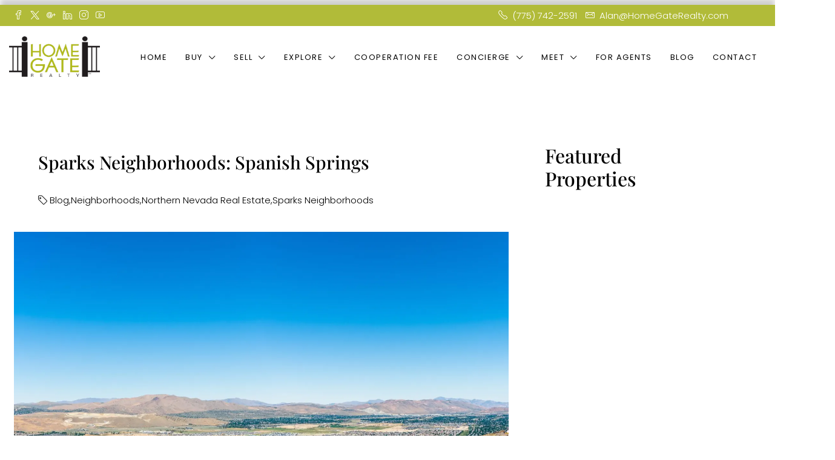

--- FILE ---
content_type: text/html; charset=UTF-8
request_url: https://homegaterealty.com/2024/02/sparks-neighborhood-spanish-springs/
body_size: 26524
content:
<!doctype html>
<html lang="en-US">
<head>
	<meta charset="UTF-8" />
	<meta name="viewport" content="width=device-width, initial-scale=1.0" />
	<link rel="profile" href="https://gmpg.org/xfn/11" />
    <meta name="format-detection" content="telephone=no">
			<style>.houzez-library-modal-btn {margin-left: 5px;background: #35AAE1;vertical-align: top;font-size: 0 !important;}.houzez-library-modal-btn:before {content: '';width: 16px;height: 16px;background-image: url('https://homegaterealty.com/wp-content/themes/houzez/img/studio-icon.png');background-position: center;background-size: contain;background-repeat: no-repeat;}#houzez-library-modal .houzez-elementor-template-library-template-name {text-align: right;flex: 1 0 0%;}</style>
	<meta name='robots' content='index, follow, max-image-preview:large, max-snippet:-1, max-video-preview:-1' />
	<style>img:is([sizes="auto" i], [sizes^="auto," i]) { contain-intrinsic-size: 3000px 1500px }</style>
	<script id="cookieyes" type="text/javascript" src="https://cdn-cookieyes.com/client_data/3f886f75f3ce3e9bb1383f53/script.js"></script>
	<!-- This site is optimized with the Yoast SEO Premium plugin v26.4 (Yoast SEO v26.6) - https://yoast.com/wordpress/plugins/seo/ -->
	<title>Sparks Neighborhoods: Spanish Springs - HomeGate Realty | Alan Hoffman - Reno, Sparks, and Northern Nevada Real Estate</title>
	<meta name="description" content="Sprawling across Northern Nevada lies the beautiful Sparks suburb of Spanish Springs. This area is easily one of the fastest-growing communities. Nestled just east of the hustle and bustle of ‘The Biggest Little City’ Reno, the area of Sparks and Spanish Springs is well known for its sunny mountainside scenery, charming neighbors, and convenient location." />
	<link rel="canonical" href="https://homegaterealty.com/2024/02/sparks-neighborhood-spanish-springs/" />
	<meta property="og:locale" content="en_US" />
	<meta property="og:type" content="article" />
	<meta property="og:title" content="Sparks Neighborhoods: Spanish Springs - HomeGate Realty | Alan Hoffman - Reno, Sparks, and Northern Nevada Real Estate" />
	<meta property="og:description" content="Sprawling across Northern Nevada lies the beautiful Sparks suburb of Spanish Springs. This area is easily one of the fastest-growing communities. Nestled just east of the hustle and bustle of ‘The Biggest Little City’ Reno, the area of Sparks and Spanish Springs is well known for its sunny mountainside scenery, charming neighbors, and convenient location." />
	<meta property="og:url" content="https://homegaterealty.com/2024/02/sparks-neighborhood-spanish-springs/" />
	<meta property="og:site_name" content="HomeGate Realty | Alan Hoffman - Reno, Sparks, and Northern Nevada Real Estate" />
	<meta property="article:publisher" content="https://www.facebook.com/HomeGateReno/" />
	<meta property="article:published_time" content="2024-02-16T21:33:57+00:00" />
	<meta property="article:modified_time" content="2024-02-16T22:23:33+00:00" />
	<meta property="og:image" content="https://homegaterealty.com/wp-content/uploads/2024/02/Blog-1-Featured-Image-Sparks-Neighborhood-HomeGate-Realty.webp" />
	<meta property="og:image:width" content="1920" />
	<meta property="og:image:height" content="1440" />
	<meta property="og:image:type" content="image/webp" />
	<meta name="author" content="homegaterealty" />
	<meta name="twitter:card" content="summary_large_image" />
	<meta name="twitter:description" content="Sprawling across Northern Nevada lies the beautiful Sparks suburb of Spanish Springs. This area is easily one of the fastest-growing communities. Nestled just east of the hustle and bustle of ‘The Biggest Little City’ Reno, the area of Sparks and Spanish Springs is well known for its sunny mountainside scenery, charming neighbors, and convenient location." />
	<meta name="twitter:image" content="https://homegaterealty.com/wp-content/uploads/2024/02/Blog-1-Featured-Image-Sparks-Neighborhood-HomeGate-Realty.webp" />
	<meta name="twitter:creator" content="@homegatereno" />
	<meta name="twitter:site" content="@homegatereno" />
	<meta name="twitter:label1" content="Written by" />
	<meta name="twitter:data1" content="homegaterealty" />
	<meta name="twitter:label2" content="Est. reading time" />
	<meta name="twitter:data2" content="2 minutes" />
	<script type="application/ld+json" class="yoast-schema-graph">{"@context":"https://schema.org","@graph":[{"@type":"Article","@id":"https://homegaterealty.com/2024/02/sparks-neighborhood-spanish-springs/#article","isPartOf":{"@id":"https://homegaterealty.com/2024/02/sparks-neighborhood-spanish-springs/"},"author":{"name":"homegaterealty","@id":"https://homegaterealty.com/#/schema/person/c6b83ac564f0a4fc9a4d291dd68715ee"},"headline":"Sparks Neighborhoods: Spanish Springs","datePublished":"2024-02-16T21:33:57+00:00","dateModified":"2024-02-16T22:23:33+00:00","mainEntityOfPage":{"@id":"https://homegaterealty.com/2024/02/sparks-neighborhood-spanish-springs/"},"wordCount":302,"publisher":{"@id":"https://homegaterealty.com/#organization"},"image":{"@id":"https://homegaterealty.com/2024/02/sparks-neighborhood-spanish-springs/#primaryimage"},"thumbnailUrl":"https://homegaterealty.com/wp-content/uploads/2024/02/Blog-1-Featured-Image-Sparks-Neighborhood-HomeGate-Realty.webp","keywords":["Alan Hoffman","Alan Hoffman HomeGate Realty","HomeGate Realty","homes in Spanish Springs","living in Spanish Springs","neighborhoods in Sparks","Nevada","Nevada Realty","Northern Nevada","Northern Nevada neighborhoods","Reno","Reno Nevada","Reno-Sparks","Spanish Springs","Spanish Springs NV","Sparks Neighborhood Spanish Springs","Sparks Neighborhoods"],"articleSection":["Blog","Neighborhoods","Northern Nevada Real Estate","Sparks Neighborhoods"],"inLanguage":"en-US"},{"@type":"WebPage","@id":"https://homegaterealty.com/2024/02/sparks-neighborhood-spanish-springs/","url":"https://homegaterealty.com/2024/02/sparks-neighborhood-spanish-springs/","name":"Sparks Neighborhoods: Spanish Springs - HomeGate Realty | Alan Hoffman - Reno, Sparks, and Northern Nevada Real Estate","isPartOf":{"@id":"https://homegaterealty.com/#website"},"primaryImageOfPage":{"@id":"https://homegaterealty.com/2024/02/sparks-neighborhood-spanish-springs/#primaryimage"},"image":{"@id":"https://homegaterealty.com/2024/02/sparks-neighborhood-spanish-springs/#primaryimage"},"thumbnailUrl":"https://homegaterealty.com/wp-content/uploads/2024/02/Blog-1-Featured-Image-Sparks-Neighborhood-HomeGate-Realty.webp","datePublished":"2024-02-16T21:33:57+00:00","dateModified":"2024-02-16T22:23:33+00:00","description":"Sprawling across Northern Nevada lies the beautiful Sparks suburb of Spanish Springs. This area is easily one of the fastest-growing communities. Nestled just east of the hustle and bustle of ‘The Biggest Little City’ Reno, the area of Sparks and Spanish Springs is well known for its sunny mountainside scenery, charming neighbors, and convenient location.","breadcrumb":{"@id":"https://homegaterealty.com/2024/02/sparks-neighborhood-spanish-springs/#breadcrumb"},"inLanguage":"en-US","potentialAction":[{"@type":"ReadAction","target":["https://homegaterealty.com/2024/02/sparks-neighborhood-spanish-springs/"]}]},{"@type":"ImageObject","inLanguage":"en-US","@id":"https://homegaterealty.com/2024/02/sparks-neighborhood-spanish-springs/#primaryimage","url":"https://homegaterealty.com/wp-content/uploads/2024/02/Blog-1-Featured-Image-Sparks-Neighborhood-HomeGate-Realty.webp","contentUrl":"https://homegaterealty.com/wp-content/uploads/2024/02/Blog-1-Featured-Image-Sparks-Neighborhood-HomeGate-Realty.webp","width":1920,"height":1440,"caption":"Sparks Neighborhoods Spanish Springs - Neighborhoods in Sparks - Northern Nevada Neighborhoods - HomeGate Realty - Alan Hoffman - Northern Nevada Real Estate - Sparks Real Estate"},{"@type":"BreadcrumbList","@id":"https://homegaterealty.com/2024/02/sparks-neighborhood-spanish-springs/#breadcrumb","itemListElement":[{"@type":"ListItem","position":1,"name":"Home","item":"https://homegaterealty.com/"},{"@type":"ListItem","position":2,"name":"Blog","item":"https://homegaterealty.com/blog/"},{"@type":"ListItem","position":3,"name":"Sparks Neighborhoods: Spanish Springs"}]},{"@type":"WebSite","@id":"https://homegaterealty.com/#website","url":"https://homegaterealty.com/","name":"HomeGate Realty | Alan Hoffman and Magda Martinez - #1 Local Agents for Resale Homes in Reno, Sparks, and Northern Nevada Real Estate","description":"Your Local Experts for Exceptional Real Estate Service in Northern Nevada","publisher":{"@id":"https://homegaterealty.com/#organization"},"alternateName":"HomeGate Realty | Alan Hoffman and Magda Martinez - #1 Local Agents for Resale Homes in the Reno-Sparks Area","potentialAction":[{"@type":"SearchAction","target":{"@type":"EntryPoint","urlTemplate":"https://homegaterealty.com/?s={search_term_string}"},"query-input":{"@type":"PropertyValueSpecification","valueRequired":true,"valueName":"search_term_string"}}],"inLanguage":"en-US"},{"@type":["Organization","Place"],"@id":"https://homegaterealty.com/#organization","name":"HomeGate Realty | Alan Hoffman and Magda Martinez | Reno, Sparks, and Northern Nevada Real Estate","alternateName":"HomeGate Realty | Alan Hoffman and Magda Martinez","url":"https://homegaterealty.com/","logo":{"@id":"https://homegaterealty.com/2024/02/sparks-neighborhood-spanish-springs/#local-main-organization-logo"},"image":{"@id":"https://homegaterealty.com/2024/02/sparks-neighborhood-spanish-springs/#local-main-organization-logo"},"sameAs":["https://www.facebook.com/HomeGateReno/","https://x.com/homegatereno","https://www.linkedin.com/company/homegate-realty","https://www.instagram.com/homegaterealty/","https://www.youtube.com/@alanhoffman4100"],"address":{"@id":"https://homegaterealty.com/2024/02/sparks-neighborhood-spanish-springs/#local-main-place-address"},"telephone":["(775) 826-9696","(775) 742-2591"],"openingHoursSpecification":[{"@type":"OpeningHoursSpecification","dayOfWeek":["Monday","Tuesday","Wednesday","Thursday","Friday","Saturday","Sunday"],"opens":"09:00","closes":"17:00"}],"email":"alan@homegaterealty.com","areaServed":"Reno, NV; Sparks, NV; Northern Nevada"},{"@type":"Person","@id":"https://homegaterealty.com/#/schema/person/c6b83ac564f0a4fc9a4d291dd68715ee","name":"homegaterealty","image":{"@type":"ImageObject","inLanguage":"en-US","@id":"https://homegaterealty.com/#/schema/person/image/","url":"https://secure.gravatar.com/avatar/79766eb2cbbce666d8555b921809896c98dead2b87f879eb77cdc1f59496936f?s=96&d=mm&r=g","contentUrl":"https://secure.gravatar.com/avatar/79766eb2cbbce666d8555b921809896c98dead2b87f879eb77cdc1f59496936f?s=96&d=mm&r=g","caption":"homegaterealty"},"sameAs":["https://homegaterealty.com"],"url":"https://homegaterealty.com/author/homegaterealty/"},{"@type":"PostalAddress","@id":"https://homegaterealty.com/2024/02/sparks-neighborhood-spanish-springs/#local-main-place-address","streetAddress":"8755 Technology Way, Ste 1","addressLocality":"Reno","postalCode":"89521","addressRegion":"NV","addressCountry":"US"},{"@type":"ImageObject","inLanguage":"en-US","@id":"https://homegaterealty.com/2024/02/sparks-neighborhood-spanish-springs/#local-main-organization-logo","url":"https://homegaterealty.com/wp-content/uploads/2023/01/Logo-no-background-HomeGate-Realty-1.png","contentUrl":"https://homegaterealty.com/wp-content/uploads/2023/01/Logo-no-background-HomeGate-Realty-1.png","width":448,"height":202,"caption":"HomeGate Realty | Alan Hoffman and Magda Martinez | Reno, Sparks, and Northern Nevada Real Estate"}]}</script>
	<meta name="geo.placename" content="Reno" />
	<meta name="geo.region" content="United States (US)" />
	<!-- / Yoast SEO Premium plugin. -->


<link rel='dns-prefetch' href='//kestrel.idxhome.com' />
<link rel='dns-prefetch' href='//www.googletagmanager.com' />
<link rel='dns-prefetch' href='//fonts.googleapis.com' />
<link rel='preconnect' href='https://fonts.gstatic.com' crossorigin />
<link rel="alternate" type="application/rss+xml" title="HomeGate Realty | Alan Hoffman - Reno, Sparks, and Northern Nevada Real Estate &raquo; Feed" href="https://homegaterealty.com/feed/" />
<link rel="alternate" type="application/rss+xml" title="HomeGate Realty | Alan Hoffman - Reno, Sparks, and Northern Nevada Real Estate &raquo; Comments Feed" href="https://homegaterealty.com/comments/feed/" />
<script type="text/javascript">
/* <![CDATA[ */
window._wpemojiSettings = {"baseUrl":"https:\/\/s.w.org\/images\/core\/emoji\/16.0.1\/72x72\/","ext":".png","svgUrl":"https:\/\/s.w.org\/images\/core\/emoji\/16.0.1\/svg\/","svgExt":".svg","source":{"concatemoji":"https:\/\/homegaterealty.com\/wp-includes\/js\/wp-emoji-release.min.js?ver=6.8.3"}};
/*! This file is auto-generated */
!function(s,n){var o,i,e;function c(e){try{var t={supportTests:e,timestamp:(new Date).valueOf()};sessionStorage.setItem(o,JSON.stringify(t))}catch(e){}}function p(e,t,n){e.clearRect(0,0,e.canvas.width,e.canvas.height),e.fillText(t,0,0);var t=new Uint32Array(e.getImageData(0,0,e.canvas.width,e.canvas.height).data),a=(e.clearRect(0,0,e.canvas.width,e.canvas.height),e.fillText(n,0,0),new Uint32Array(e.getImageData(0,0,e.canvas.width,e.canvas.height).data));return t.every(function(e,t){return e===a[t]})}function u(e,t){e.clearRect(0,0,e.canvas.width,e.canvas.height),e.fillText(t,0,0);for(var n=e.getImageData(16,16,1,1),a=0;a<n.data.length;a++)if(0!==n.data[a])return!1;return!0}function f(e,t,n,a){switch(t){case"flag":return n(e,"\ud83c\udff3\ufe0f\u200d\u26a7\ufe0f","\ud83c\udff3\ufe0f\u200b\u26a7\ufe0f")?!1:!n(e,"\ud83c\udde8\ud83c\uddf6","\ud83c\udde8\u200b\ud83c\uddf6")&&!n(e,"\ud83c\udff4\udb40\udc67\udb40\udc62\udb40\udc65\udb40\udc6e\udb40\udc67\udb40\udc7f","\ud83c\udff4\u200b\udb40\udc67\u200b\udb40\udc62\u200b\udb40\udc65\u200b\udb40\udc6e\u200b\udb40\udc67\u200b\udb40\udc7f");case"emoji":return!a(e,"\ud83e\udedf")}return!1}function g(e,t,n,a){var r="undefined"!=typeof WorkerGlobalScope&&self instanceof WorkerGlobalScope?new OffscreenCanvas(300,150):s.createElement("canvas"),o=r.getContext("2d",{willReadFrequently:!0}),i=(o.textBaseline="top",o.font="600 32px Arial",{});return e.forEach(function(e){i[e]=t(o,e,n,a)}),i}function t(e){var t=s.createElement("script");t.src=e,t.defer=!0,s.head.appendChild(t)}"undefined"!=typeof Promise&&(o="wpEmojiSettingsSupports",i=["flag","emoji"],n.supports={everything:!0,everythingExceptFlag:!0},e=new Promise(function(e){s.addEventListener("DOMContentLoaded",e,{once:!0})}),new Promise(function(t){var n=function(){try{var e=JSON.parse(sessionStorage.getItem(o));if("object"==typeof e&&"number"==typeof e.timestamp&&(new Date).valueOf()<e.timestamp+604800&&"object"==typeof e.supportTests)return e.supportTests}catch(e){}return null}();if(!n){if("undefined"!=typeof Worker&&"undefined"!=typeof OffscreenCanvas&&"undefined"!=typeof URL&&URL.createObjectURL&&"undefined"!=typeof Blob)try{var e="postMessage("+g.toString()+"("+[JSON.stringify(i),f.toString(),p.toString(),u.toString()].join(",")+"));",a=new Blob([e],{type:"text/javascript"}),r=new Worker(URL.createObjectURL(a),{name:"wpTestEmojiSupports"});return void(r.onmessage=function(e){c(n=e.data),r.terminate(),t(n)})}catch(e){}c(n=g(i,f,p,u))}t(n)}).then(function(e){for(var t in e)n.supports[t]=e[t],n.supports.everything=n.supports.everything&&n.supports[t],"flag"!==t&&(n.supports.everythingExceptFlag=n.supports.everythingExceptFlag&&n.supports[t]);n.supports.everythingExceptFlag=n.supports.everythingExceptFlag&&!n.supports.flag,n.DOMReady=!1,n.readyCallback=function(){n.DOMReady=!0}}).then(function(){return e}).then(function(){var e;n.supports.everything||(n.readyCallback(),(e=n.source||{}).concatemoji?t(e.concatemoji):e.wpemoji&&e.twemoji&&(t(e.twemoji),t(e.wpemoji)))}))}((window,document),window._wpemojiSettings);
/* ]]> */
</script>
<style id='wp-emoji-styles-inline-css' type='text/css'>

	img.wp-smiley, img.emoji {
		display: inline !important;
		border: none !important;
		box-shadow: none !important;
		height: 1em !important;
		width: 1em !important;
		margin: 0 0.07em !important;
		vertical-align: -0.1em !important;
		background: none !important;
		padding: 0 !important;
	}
</style>
<link rel='stylesheet' id='wp-block-library-css' href='https://homegaterealty.com/wp-includes/css/dist/block-library/style.min.css?ver=6.8.3' type='text/css' media='all' />
<style id='classic-theme-styles-inline-css' type='text/css'>
/*! This file is auto-generated */
.wp-block-button__link{color:#fff;background-color:#32373c;border-radius:9999px;box-shadow:none;text-decoration:none;padding:calc(.667em + 2px) calc(1.333em + 2px);font-size:1.125em}.wp-block-file__button{background:#32373c;color:#fff;text-decoration:none}
</style>
<link rel='stylesheet' id='coblocks-frontend-css' href='https://homegaterealty.com/wp-content/plugins/coblocks/dist/style-coblocks-1.css?ver=3.1.16' type='text/css' media='all' />
<link rel='stylesheet' id='coblocks-extensions-css' href='https://homegaterealty.com/wp-content/plugins/coblocks/dist/style-coblocks-extensions.css?ver=3.1.16' type='text/css' media='all' />
<link rel='stylesheet' id='coblocks-animation-css' href='https://homegaterealty.com/wp-content/plugins/coblocks/dist/style-coblocks-animation.css?ver=2677611078ee87eb3b1c' type='text/css' media='all' />
<style id='global-styles-inline-css' type='text/css'>
:root{--wp--preset--aspect-ratio--square: 1;--wp--preset--aspect-ratio--4-3: 4/3;--wp--preset--aspect-ratio--3-4: 3/4;--wp--preset--aspect-ratio--3-2: 3/2;--wp--preset--aspect-ratio--2-3: 2/3;--wp--preset--aspect-ratio--16-9: 16/9;--wp--preset--aspect-ratio--9-16: 9/16;--wp--preset--color--black: #000000;--wp--preset--color--cyan-bluish-gray: #abb8c3;--wp--preset--color--white: #ffffff;--wp--preset--color--pale-pink: #f78da7;--wp--preset--color--vivid-red: #cf2e2e;--wp--preset--color--luminous-vivid-orange: #ff6900;--wp--preset--color--luminous-vivid-amber: #fcb900;--wp--preset--color--light-green-cyan: #7bdcb5;--wp--preset--color--vivid-green-cyan: #00d084;--wp--preset--color--pale-cyan-blue: #8ed1fc;--wp--preset--color--vivid-cyan-blue: #0693e3;--wp--preset--color--vivid-purple: #9b51e0;--wp--preset--gradient--vivid-cyan-blue-to-vivid-purple: linear-gradient(135deg,rgba(6,147,227,1) 0%,rgb(155,81,224) 100%);--wp--preset--gradient--light-green-cyan-to-vivid-green-cyan: linear-gradient(135deg,rgb(122,220,180) 0%,rgb(0,208,130) 100%);--wp--preset--gradient--luminous-vivid-amber-to-luminous-vivid-orange: linear-gradient(135deg,rgba(252,185,0,1) 0%,rgba(255,105,0,1) 100%);--wp--preset--gradient--luminous-vivid-orange-to-vivid-red: linear-gradient(135deg,rgba(255,105,0,1) 0%,rgb(207,46,46) 100%);--wp--preset--gradient--very-light-gray-to-cyan-bluish-gray: linear-gradient(135deg,rgb(238,238,238) 0%,rgb(169,184,195) 100%);--wp--preset--gradient--cool-to-warm-spectrum: linear-gradient(135deg,rgb(74,234,220) 0%,rgb(151,120,209) 20%,rgb(207,42,186) 40%,rgb(238,44,130) 60%,rgb(251,105,98) 80%,rgb(254,248,76) 100%);--wp--preset--gradient--blush-light-purple: linear-gradient(135deg,rgb(255,206,236) 0%,rgb(152,150,240) 100%);--wp--preset--gradient--blush-bordeaux: linear-gradient(135deg,rgb(254,205,165) 0%,rgb(254,45,45) 50%,rgb(107,0,62) 100%);--wp--preset--gradient--luminous-dusk: linear-gradient(135deg,rgb(255,203,112) 0%,rgb(199,81,192) 50%,rgb(65,88,208) 100%);--wp--preset--gradient--pale-ocean: linear-gradient(135deg,rgb(255,245,203) 0%,rgb(182,227,212) 50%,rgb(51,167,181) 100%);--wp--preset--gradient--electric-grass: linear-gradient(135deg,rgb(202,248,128) 0%,rgb(113,206,126) 100%);--wp--preset--gradient--midnight: linear-gradient(135deg,rgb(2,3,129) 0%,rgb(40,116,252) 100%);--wp--preset--font-size--small: 13px;--wp--preset--font-size--medium: 20px;--wp--preset--font-size--large: 36px;--wp--preset--font-size--x-large: 42px;--wp--preset--spacing--20: 0.44rem;--wp--preset--spacing--30: 0.67rem;--wp--preset--spacing--40: 1rem;--wp--preset--spacing--50: 1.5rem;--wp--preset--spacing--60: 2.25rem;--wp--preset--spacing--70: 3.38rem;--wp--preset--spacing--80: 5.06rem;--wp--preset--shadow--natural: 6px 6px 9px rgba(0, 0, 0, 0.2);--wp--preset--shadow--deep: 12px 12px 50px rgba(0, 0, 0, 0.4);--wp--preset--shadow--sharp: 6px 6px 0px rgba(0, 0, 0, 0.2);--wp--preset--shadow--outlined: 6px 6px 0px -3px rgba(255, 255, 255, 1), 6px 6px rgba(0, 0, 0, 1);--wp--preset--shadow--crisp: 6px 6px 0px rgba(0, 0, 0, 1);}:where(.is-layout-flex){gap: 0.5em;}:where(.is-layout-grid){gap: 0.5em;}body .is-layout-flex{display: flex;}.is-layout-flex{flex-wrap: wrap;align-items: center;}.is-layout-flex > :is(*, div){margin: 0;}body .is-layout-grid{display: grid;}.is-layout-grid > :is(*, div){margin: 0;}:where(.wp-block-columns.is-layout-flex){gap: 2em;}:where(.wp-block-columns.is-layout-grid){gap: 2em;}:where(.wp-block-post-template.is-layout-flex){gap: 1.25em;}:where(.wp-block-post-template.is-layout-grid){gap: 1.25em;}.has-black-color{color: var(--wp--preset--color--black) !important;}.has-cyan-bluish-gray-color{color: var(--wp--preset--color--cyan-bluish-gray) !important;}.has-white-color{color: var(--wp--preset--color--white) !important;}.has-pale-pink-color{color: var(--wp--preset--color--pale-pink) !important;}.has-vivid-red-color{color: var(--wp--preset--color--vivid-red) !important;}.has-luminous-vivid-orange-color{color: var(--wp--preset--color--luminous-vivid-orange) !important;}.has-luminous-vivid-amber-color{color: var(--wp--preset--color--luminous-vivid-amber) !important;}.has-light-green-cyan-color{color: var(--wp--preset--color--light-green-cyan) !important;}.has-vivid-green-cyan-color{color: var(--wp--preset--color--vivid-green-cyan) !important;}.has-pale-cyan-blue-color{color: var(--wp--preset--color--pale-cyan-blue) !important;}.has-vivid-cyan-blue-color{color: var(--wp--preset--color--vivid-cyan-blue) !important;}.has-vivid-purple-color{color: var(--wp--preset--color--vivid-purple) !important;}.has-black-background-color{background-color: var(--wp--preset--color--black) !important;}.has-cyan-bluish-gray-background-color{background-color: var(--wp--preset--color--cyan-bluish-gray) !important;}.has-white-background-color{background-color: var(--wp--preset--color--white) !important;}.has-pale-pink-background-color{background-color: var(--wp--preset--color--pale-pink) !important;}.has-vivid-red-background-color{background-color: var(--wp--preset--color--vivid-red) !important;}.has-luminous-vivid-orange-background-color{background-color: var(--wp--preset--color--luminous-vivid-orange) !important;}.has-luminous-vivid-amber-background-color{background-color: var(--wp--preset--color--luminous-vivid-amber) !important;}.has-light-green-cyan-background-color{background-color: var(--wp--preset--color--light-green-cyan) !important;}.has-vivid-green-cyan-background-color{background-color: var(--wp--preset--color--vivid-green-cyan) !important;}.has-pale-cyan-blue-background-color{background-color: var(--wp--preset--color--pale-cyan-blue) !important;}.has-vivid-cyan-blue-background-color{background-color: var(--wp--preset--color--vivid-cyan-blue) !important;}.has-vivid-purple-background-color{background-color: var(--wp--preset--color--vivid-purple) !important;}.has-black-border-color{border-color: var(--wp--preset--color--black) !important;}.has-cyan-bluish-gray-border-color{border-color: var(--wp--preset--color--cyan-bluish-gray) !important;}.has-white-border-color{border-color: var(--wp--preset--color--white) !important;}.has-pale-pink-border-color{border-color: var(--wp--preset--color--pale-pink) !important;}.has-vivid-red-border-color{border-color: var(--wp--preset--color--vivid-red) !important;}.has-luminous-vivid-orange-border-color{border-color: var(--wp--preset--color--luminous-vivid-orange) !important;}.has-luminous-vivid-amber-border-color{border-color: var(--wp--preset--color--luminous-vivid-amber) !important;}.has-light-green-cyan-border-color{border-color: var(--wp--preset--color--light-green-cyan) !important;}.has-vivid-green-cyan-border-color{border-color: var(--wp--preset--color--vivid-green-cyan) !important;}.has-pale-cyan-blue-border-color{border-color: var(--wp--preset--color--pale-cyan-blue) !important;}.has-vivid-cyan-blue-border-color{border-color: var(--wp--preset--color--vivid-cyan-blue) !important;}.has-vivid-purple-border-color{border-color: var(--wp--preset--color--vivid-purple) !important;}.has-vivid-cyan-blue-to-vivid-purple-gradient-background{background: var(--wp--preset--gradient--vivid-cyan-blue-to-vivid-purple) !important;}.has-light-green-cyan-to-vivid-green-cyan-gradient-background{background: var(--wp--preset--gradient--light-green-cyan-to-vivid-green-cyan) !important;}.has-luminous-vivid-amber-to-luminous-vivid-orange-gradient-background{background: var(--wp--preset--gradient--luminous-vivid-amber-to-luminous-vivid-orange) !important;}.has-luminous-vivid-orange-to-vivid-red-gradient-background{background: var(--wp--preset--gradient--luminous-vivid-orange-to-vivid-red) !important;}.has-very-light-gray-to-cyan-bluish-gray-gradient-background{background: var(--wp--preset--gradient--very-light-gray-to-cyan-bluish-gray) !important;}.has-cool-to-warm-spectrum-gradient-background{background: var(--wp--preset--gradient--cool-to-warm-spectrum) !important;}.has-blush-light-purple-gradient-background{background: var(--wp--preset--gradient--blush-light-purple) !important;}.has-blush-bordeaux-gradient-background{background: var(--wp--preset--gradient--blush-bordeaux) !important;}.has-luminous-dusk-gradient-background{background: var(--wp--preset--gradient--luminous-dusk) !important;}.has-pale-ocean-gradient-background{background: var(--wp--preset--gradient--pale-ocean) !important;}.has-electric-grass-gradient-background{background: var(--wp--preset--gradient--electric-grass) !important;}.has-midnight-gradient-background{background: var(--wp--preset--gradient--midnight) !important;}.has-small-font-size{font-size: var(--wp--preset--font-size--small) !important;}.has-medium-font-size{font-size: var(--wp--preset--font-size--medium) !important;}.has-large-font-size{font-size: var(--wp--preset--font-size--large) !important;}.has-x-large-font-size{font-size: var(--wp--preset--font-size--x-large) !important;}
:where(.wp-block-post-template.is-layout-flex){gap: 1.25em;}:where(.wp-block-post-template.is-layout-grid){gap: 1.25em;}
:where(.wp-block-columns.is-layout-flex){gap: 2em;}:where(.wp-block-columns.is-layout-grid){gap: 2em;}
:root :where(.wp-block-pullquote){font-size: 1.5em;line-height: 1.6;}
</style>
<link rel='stylesheet' id='elementor-icons-css' href='https://homegaterealty.com/wp-content/plugins/elementor/assets/lib/eicons/css/elementor-icons.min.css?ver=5.45.0' type='text/css' media='all' />
<link rel='stylesheet' id='elementor-frontend-css' href='https://homegaterealty.com/wp-content/plugins/elementor/assets/css/frontend.min.css?ver=3.34.0' type='text/css' media='all' />
<link rel='stylesheet' id='elementor-post-6-css' href='https://homegaterealty.com/wp-content/uploads/elementor/css/post-6.css?ver=1766484782' type='text/css' media='all' />
<link rel='stylesheet' id='houzez-studio-css' href='https://homegaterealty.com/wp-content/plugins/houzez-studio/public/css/houzez-studio-public.css?ver=1.2.1' type='text/css' media='all' />
<link rel='stylesheet' id='wp-components-css' href='https://homegaterealty.com/wp-includes/css/dist/components/style.min.css?ver=6.8.3' type='text/css' media='all' />
<link rel='stylesheet' id='godaddy-styles-css' href='https://homegaterealty.com/wp-content/mu-plugins/vendor/wpex/godaddy-launch/includes/Dependencies/GoDaddy/Styles/build/latest.css?ver=2.0.2' type='text/css' media='all' />
<link rel='stylesheet' id='bootstrap-css' href='https://homegaterealty.com/wp-content/themes/houzez/css/bootstrap.min.css?ver=4.5.0' type='text/css' media='all' />
<link rel='stylesheet' id='bootstrap-select-css' href='https://homegaterealty.com/wp-content/themes/houzez/css/bootstrap-select.min.css?ver=1.13.18' type='text/css' media='all' />
<link rel='stylesheet' id='font-awesome-5-all-css' href='https://homegaterealty.com/wp-content/themes/houzez/css/font-awesome/css/all.min.css?ver=5.14.0' type='text/css' media='all' />
<link rel='stylesheet' id='houzez-icons-css' href='https://homegaterealty.com/wp-content/themes/houzez/css/icons.css?ver=3.4.7' type='text/css' media='all' />
<link rel='stylesheet' id='slick-min-css' href='https://homegaterealty.com/wp-content/themes/houzez/css/slick-min.css?ver=3.4.7' type='text/css' media='all' />
<link rel='stylesheet' id='slick-theme-min-css' href='https://homegaterealty.com/wp-content/themes/houzez/css/slick-theme-min.css?ver=3.4.7' type='text/css' media='all' />
<link rel='stylesheet' id='jquery-ui-css' href='https://homegaterealty.com/wp-content/themes/houzez/css/jquery-ui.min.css?ver=1.12.1' type='text/css' media='all' />
<link rel='stylesheet' id='bootstrap-datepicker-css' href='https://homegaterealty.com/wp-content/themes/houzez/css/bootstrap-datepicker.min.css?ver=1.8.0' type='text/css' media='all' />
<link rel='stylesheet' id='houzez-main-css' href='https://homegaterealty.com/wp-content/themes/houzez/css/main.css?ver=3.4.7' type='text/css' media='all' />
<link rel='stylesheet' id='houzez-styling-options-css' href='https://homegaterealty.com/wp-content/themes/houzez/css/styling-options.css?ver=3.4.7' type='text/css' media='all' />
<link rel='stylesheet' id='houzez-style-css' href='https://homegaterealty.com/wp-content/themes/houzez/style.css?ver=3.4.7' type='text/css' media='all' />
<style id='houzez-style-inline-css' type='text/css'>

        @media (min-width: 1200px) {
          .container {
              max-width: 1210px;
          }
        }
        body {
            font-family: Poppins;
            font-size: 15px;
            font-weight: 300;
            line-height: 25px;
            text-transform: none;
        }
        .main-nav,
        .dropdown-menu,
        .login-register,
        .btn.btn-create-listing,
        .logged-in-nav,
        .btn-phone-number {
          font-family: Poppins;
          font-size: 13px;
          font-weight: 400;
          text-align: left;
          text-transform: uppercase;
        }

        .btn,
        .ele-btn,
        .houzez-search-button,
        .houzez-submit-button,
        .form-control,
        .bootstrap-select .text,
        .sort-by-title,
        .woocommerce ul.products li.product .button {
          font-family: Poppins;
          font-size: 15px; 
        }
        
        h1, h2, h3, h4, h5, h6, .item-title {
          font-family: Playfair Display;
          font-weight: 500;
          text-transform: none;
        }

        .post-content-wrap h1, .post-content-wrap h2, .post-content-wrap h3, .post-content-wrap h4, .post-content-wrap h5, .post-content-wrap h6 {
          font-weight: 500;
          text-transform: none;
          text-align: inherit; 
        }

        .top-bar-wrap {
            font-family: Poppins;
            font-size: 15px;
            font-weight: 300;
            line-height: 25px;
            text-align: left;
            text-transform: none;   
        }
        .footer-wrap {
            font-family: Poppins;
            font-size: 14px;
            font-weight: 300;
            line-height: 25px;
            text-align: left;
            text-transform: none;
        }
        
        .header-v1 .header-inner-wrap,
        .header-v1 .navbar-logged-in-wrap {
            line-height: 60px;
            height: 60px; 
        }
        .header-v2 .header-top .navbar {
          height: 110px; 
        }

        .header-v2 .header-bottom .header-inner-wrap,
        .header-v2 .header-bottom .navbar-logged-in-wrap {
          line-height: 54px;
          height: 54px; 
        }

        .header-v3 .header-top .header-inner-wrap,
        .header-v3 .header-top .header-contact-wrap {
          height: 80px;
          line-height: 80px; 
        }
        .header-v3 .header-bottom .header-inner-wrap,
        .header-v3 .header-bottom .navbar-logged-in-wrap {
          line-height: 54px;
          height: 54px; 
        }
        .header-v4 .header-inner-wrap,
        .header-v4 .navbar-logged-in-wrap {
          line-height: 90px;
          height: 90px; 
        }
        .header-v5 .header-top .header-inner-wrap,
        .header-v5 .header-top .navbar-logged-in-wrap {
          line-height: 110px;
          height: 110px; 
        }
        .header-v5 .header-bottom .header-inner-wrap {
          line-height: 54px;
          height: 54px; 
        }
        .header-v6 .header-inner-wrap,
        .header-v6 .navbar-logged-in-wrap {
          height: 60px;
          line-height: 60px; 
        }
        @media (min-width: 1200px) {
            .header-v5 .header-top .container {
                max-width: 1340px;
            }
        }
    
      body,
      .main-wrap,
      .fw-property-documents-wrap h3 span, 
      .fw-property-details-wrap h3 span {
        background-color: #ffffff; 
      }
      .houzez-main-wrap-v2, .main-wrap.agent-detail-page-v2 {
        background-color: #ffffff;
      }

       body,
      .form-control,
      .bootstrap-select .text,
      .item-title a,
      .listing-tabs .nav-tabs .nav-link,
      .item-wrap-v2 .item-amenities li span,
      .item-wrap-v2 .item-amenities li:before,
      .item-parallax-wrap .item-price-wrap,
      .list-view .item-body .item-price-wrap,
      .property-slider-item .item-price-wrap,
      .page-title-wrap .item-price-wrap,
      .agent-information .agent-phone span a,
      .property-overview-wrap ul li strong,
      .mobile-property-title .item-price-wrap .item-price,
      .fw-property-features-left li a,
      .lightbox-content-wrap .item-price-wrap,
      .blog-post-item-v1 .blog-post-title h3 a,
      .blog-post-content-widget h4 a,
      .property-item-widget .right-property-item-widget-wrap .item-price-wrap,
      .login-register-form .modal-header .login-register-tabs .nav-link.active,
      .agent-list-wrap .agent-list-content h2 a,
      .agent-list-wrap .agent-list-contact li a,
      .agent-contacts-wrap li a,
      .menu-edit-property li a,
      .statistic-referrals-list li a,
      .chart-nav .nav-pills .nav-link,
      .dashboard-table-properties td .property-payment-status,
      .dashboard-mobile-edit-menu-wrap .bootstrap-select > .dropdown-toggle.bs-placeholder,
      .payment-method-block .radio-tab .control-text,
      .post-title-wrap h2 a,
      .lead-nav-tab.nav-pills .nav-link,
      .deals-nav-tab.nav-pills .nav-link,
      .btn-light-grey-outlined:hover,
      button:not(.bs-placeholder) .filter-option-inner-inner,
      .fw-property-floor-plans-wrap .floor-plans-tabs a,
      .products > .product > .item-body > a,
      .woocommerce ul.products li.product .price,
      .woocommerce div.product p.price, 
      .woocommerce div.product span.price,
      .woocommerce #reviews #comments ol.commentlist li .meta,
      .woocommerce-MyAccount-navigation ul li a,
      .activitiy-item-close-button a,
      .property-section-wrap li a {
       color: #000000; 
     }


    
      a,
      a:hover,
      a:active,
      a:focus,
      .primary-text,
      .btn-clear,
      .btn-apply,
      .btn-primary-outlined,
      .btn-primary-outlined:before,
      .item-title a:hover,
      .sort-by .bootstrap-select .bs-placeholder,
      .sort-by .bootstrap-select > .btn,
      .sort-by .bootstrap-select > .btn:active,
      .page-link,
      .page-link:hover,
      .accordion-title:before,
      .blog-post-content-widget h4 a:hover,
      .agent-list-wrap .agent-list-content h2 a:hover,
      .agent-list-wrap .agent-list-contact li a:hover,
      .agent-contacts-wrap li a:hover,
      .agent-nav-wrap .nav-pills .nav-link,
      .dashboard-side-menu-wrap .side-menu-dropdown a.active,
      .menu-edit-property li a.active,
      .menu-edit-property li a:hover,
      .dashboard-statistic-block h3 .fa,
      .statistic-referrals-list li a:hover,
      .chart-nav .nav-pills .nav-link.active,
      .board-message-icon-wrap.active,
      .post-title-wrap h2 a:hover,
      .listing-switch-view .switch-btn.active,
      .item-wrap-v6 .item-price-wrap,
      .listing-v6 .list-view .item-body .item-price-wrap,
      .woocommerce nav.woocommerce-pagination ul li a, 
      .woocommerce nav.woocommerce-pagination ul li span,
      .woocommerce-MyAccount-navigation ul li a:hover,
      .property-schedule-tour-form-wrap .control input:checked ~ .control__indicator,
      .property-schedule-tour-form-wrap .control:hover,
      .property-walkscore-wrap-v2 .score-details .houzez-icon,
      .login-register .btn-icon-login-register + .dropdown-menu a,
      .activitiy-item-close-button a:hover,
      .property-section-wrap li a:hover,
      .agent-detail-page-v2 .agent-nav-wrap .nav-link.active,
      .property-lightbox-v2-sections-navigation .slick-prev, 
      .property-lightbox-v2-sections-navigation .slick-next,
      .property-lightbox-v2-sections-navigation .slick-slide.current-section,
      .property-lightbox-v2-sections-navigation .nav-link.active,
      .agent-detail-page-v2 .listing-tabs .nav-link.active {
        color: #B0BB17; 
      }
      
      .agent-list-position a {
        color: #B0BB17; 
      }

      .control input:checked ~ .control__indicator,
      .top-banner-wrap .nav-pills .nav-link,
      .btn-primary-outlined:hover,
      .page-item.active .page-link,
      .slick-prev:hover,
      .slick-prev:focus,
      .slick-next:hover,
      .slick-next:focus,
      .mobile-property-tools .nav-pills .nav-link.active,
      .login-register-form .modal-header,
      .agent-nav-wrap .nav-pills .nav-link.active,
      .board-message-icon-wrap .notification-circle,
      .primary-label,
      .fc-event, .fc-event-dot,
      .compare-table .table-hover > tbody > tr:hover,
      .post-tag,
      .datepicker table tr td.active.active,
      .datepicker table tr td.active.disabled,
      .datepicker table tr td.active.disabled.active,
      .datepicker table tr td.active.disabled.disabled,
      .datepicker table tr td.active.disabled:active,
      .datepicker table tr td.active.disabled:hover,
      .datepicker table tr td.active.disabled:hover.active,
      .datepicker table tr td.active.disabled:hover.disabled,
      .datepicker table tr td.active.disabled:hover:active,
      .datepicker table tr td.active.disabled:hover:hover,
      .datepicker table tr td.active.disabled:hover[disabled],
      .datepicker table tr td.active.disabled[disabled],
      .datepicker table tr td.active:active,
      .datepicker table tr td.active:hover,
      .datepicker table tr td.active:hover.active,
      .datepicker table tr td.active:hover.disabled,
      .datepicker table tr td.active:hover:active,
      .datepicker table tr td.active:hover:hover,
      .datepicker table tr td.active:hover[disabled],
      .datepicker table tr td.active[disabled],
      .ui-slider-horizontal .ui-slider-range,
      .btn-bubble {
        background-color: #B0BB17; 
      }

      .control input:checked ~ .control__indicator,
      .btn-primary-outlined,
      .page-item.active .page-link,
      .mobile-property-tools .nav-pills .nav-link.active,
      .agent-nav-wrap .nav-pills .nav-link,
      .agent-nav-wrap .nav-pills .nav-link.active,
      .chart-nav .nav-pills .nav-link.active,
      .dashaboard-snake-nav .step-block.active,
      .fc-event,
      .fc-event-dot,
      .property-schedule-tour-form-wrap .control input:checked ~ .control__indicator,
      .agent-detail-page-v2 .agent-nav-wrap .nav-link.active {
        border-color: #B0BB17; 
      }

      .slick-arrow:hover {
        background-color: rgba(176,187,23,0.65); 
      }

      .slick-arrow {
        background-color: #B0BB17; 
      }

      .property-banner .nav-pills .nav-link.active {
        background-color: rgba(176,187,23,0.65) !important; 
      }

      .property-navigation-wrap a.active {
        color: #B0BB17;
        -webkit-box-shadow: inset 0 -3px #B0BB17;
        box-shadow: inset 0 -3px #B0BB17; 
      }

      .btn-primary,
      .fc-button-primary,
      .woocommerce nav.woocommerce-pagination ul li a:focus, 
      .woocommerce nav.woocommerce-pagination ul li a:hover, 
      .woocommerce nav.woocommerce-pagination ul li span.current {
        color: #fff;
        background-color: #B0BB17;
        border-color: #B0BB17; 
      }
      .btn-primary:focus, .btn-primary:focus:active,
      .fc-button-primary:focus,
      .fc-button-primary:focus:active {
        color: #fff;
        background-color: #B0BB17;
        border-color: #B0BB17; 
      }
      .btn-primary:hover,
      .fc-button-primary:hover {
        color: #fff;
        background-color: #b0bb17;
        border-color: #b0bb17; 
      }
      .btn-primary:active, 
      .btn-primary:not(:disabled):not(:disabled):active,
      .fc-button-primary:active,
      .fc-button-primary:not(:disabled):not(:disabled):active {
        color: #fff;
        background-color: #b0bb17;
        border-color: #b0bb17; 
      }

      .btn-secondary,
      .woocommerce span.onsale,
      .woocommerce ul.products li.product .button,
      .woocommerce #respond input#submit.alt, 
      .woocommerce a.button.alt, 
      .woocommerce button.button.alt, 
      .woocommerce input.button.alt,
      .woocommerce #review_form #respond .form-submit input,
      .woocommerce #respond input#submit, 
      .woocommerce a.button, 
      .woocommerce button.button, 
      .woocommerce input.button {
        color: #fff;
        background-color: #000000;
        border-color: #000000; 
      }
      .woocommerce ul.products li.product .button:focus,
      .woocommerce ul.products li.product .button:active,
      .woocommerce #respond input#submit.alt:focus, 
      .woocommerce a.button.alt:focus, 
      .woocommerce button.button.alt:focus, 
      .woocommerce input.button.alt:focus,
      .woocommerce #respond input#submit.alt:active, 
      .woocommerce a.button.alt:active, 
      .woocommerce button.button.alt:active, 
      .woocommerce input.button.alt:active,
      .woocommerce #review_form #respond .form-submit input:focus,
      .woocommerce #review_form #respond .form-submit input:active,
      .woocommerce #respond input#submit:active, 
      .woocommerce a.button:active, 
      .woocommerce button.button:active, 
      .woocommerce input.button:active,
      .woocommerce #respond input#submit:focus, 
      .woocommerce a.button:focus, 
      .woocommerce button.button:focus, 
      .woocommerce input.button:focus {
        color: #fff;
        background-color: #000000;
        border-color: #000000; 
      }
      .btn-secondary:hover,
      .woocommerce ul.products li.product .button:hover,
      .woocommerce #respond input#submit.alt:hover, 
      .woocommerce a.button.alt:hover, 
      .woocommerce button.button.alt:hover, 
      .woocommerce input.button.alt:hover,
      .woocommerce #review_form #respond .form-submit input:hover,
      .woocommerce #respond input#submit:hover, 
      .woocommerce a.button:hover, 
      .woocommerce button.button:hover, 
      .woocommerce input.button:hover {
        color: #fff;
        background-color: #000000;
        border-color: #000000; 
      }
      .btn-secondary:active, 
      .btn-secondary:not(:disabled):not(:disabled):active {
        color: #fff;
        background-color: #000000;
        border-color: #000000; 
      }

      .btn-primary-outlined {
        color: #B0BB17;
        background-color: transparent;
        border-color: #B0BB17; 
      }
      .btn-primary-outlined:focus, .btn-primary-outlined:focus:active {
        color: #B0BB17;
        background-color: transparent;
        border-color: #B0BB17; 
      }
      .btn-primary-outlined:hover {
        color: #fff;
        background-color: #b0bb17;
        border-color: #b0bb17; 
      }
      .btn-primary-outlined:active, .btn-primary-outlined:not(:disabled):not(:disabled):active {
        color: #B0BB17;
        background-color: rgba(26, 26, 26, 0);
        border-color: #b0bb17; 
      }

      .btn-secondary-outlined {
        color: #000000;
        background-color: transparent;
        border-color: #000000; 
      }
      .btn-secondary-outlined:focus, .btn-secondary-outlined:focus:active {
        color: #000000;
        background-color: transparent;
        border-color: #000000; 
      }
      .btn-secondary-outlined:hover {
        color: #fff;
        background-color: #000000;
        border-color: #000000; 
      }
      .btn-secondary-outlined:active, .btn-secondary-outlined:not(:disabled):not(:disabled):active {
        color: #000000;
        background-color: rgba(26, 26, 26, 0);
        border-color: #000000; 
      }

      .btn-call {
        color: #000000;
        background-color: transparent;
        border-color: #000000; 
      }
      .btn-call:focus, .btn-call:focus:active {
        color: #000000;
        background-color: transparent;
        border-color: #000000; 
      }
      .btn-call:hover {
        color: #000000;
        background-color: rgba(26, 26, 26, 0);
        border-color: #000000; 
      }
      .btn-call:active, .btn-call:not(:disabled):not(:disabled):active {
        color: #000000;
        background-color: rgba(26, 26, 26, 0);
        border-color: #000000; 
      }
      .icon-delete .btn-loader:after{
          border-color: #B0BB17 transparent #B0BB17 transparent
      }
    
      .header-v1 {
        background-color: #004274;
        border-bottom: 1px solid #004274; 
      }

      .header-v1 a.nav-link {
        color: #ffffff; 
      }

      .header-v1 a.nav-link:hover,
      .header-v1 a.nav-link:active {
        color: #00aeff;
        background-color: rgba(255,255,255,0.2); 
      }
      .header-desktop .main-nav .nav-link {
          letter-spacing: 1.5px;
      }
    
      .header-v2 .header-top,
      .header-v5 .header-top,
      .header-v2 .header-contact-wrap {
        background-color: #ffffff; 
      }

      .header-v2 .header-bottom, 
      .header-v5 .header-bottom {
        background-color: #ffffff;
      }

      .header-v2 .header-contact-wrap .header-contact-right, .header-v2 .header-contact-wrap .header-contact-right a, .header-contact-right a:hover, header-contact-right a:active {
        color: #004274; 
      }

      .header-v2 .header-contact-left {
        color: #004274; 
      }

      .header-v2 .header-bottom,
      .header-v2 .navbar-nav > li,
      .header-v2 .navbar-nav > li:first-of-type,
      .header-v5 .header-bottom,
      .header-v5 .navbar-nav > li,
      .header-v5 .navbar-nav > li:first-of-type {
        border-color: rgba(255,255,255,1);
      }

      .header-v2 a.nav-link,
      .header-v5 a.nav-link {
        color: #000000; 
      }

      .header-v2 a.nav-link:hover,
      .header-v2 a.nav-link:active,
      .header-v5 a.nav-link:hover,
      .header-v5 a.nav-link:active {
        color: #b0bb17;
        background-color: rgba(255,255,255,1); 
      }

      .header-v2 .header-contact-right a:hover, 
      .header-v2 .header-contact-right a:active,
      .header-v3 .header-contact-right a:hover, 
      .header-v3 .header-contact-right a:active {
        background-color: transparent;
      }

      .header-v2 .header-social-icons a,
      .header-v5 .header-social-icons a {
        color: #004274; 
      }
    
      .header-v3 .header-top {
        background-color: #004274; 
      }

      .header-v3 .header-bottom {
        background-color: #004272; 
      }

      .header-v3 .header-contact,
      .header-v3-mobile {
        background-color: #00aeef;
        color: #ffffff; 
      }

      .header-v3 .header-bottom,
      .header-v3 .login-register,
      .header-v3 .navbar-nav > li,
      .header-v3 .navbar-nav > li:first-of-type {
        border-color: ; 
      }

      .header-v3 a.nav-link, 
      .header-v3 .header-contact-right a:hover, .header-v3 .header-contact-right a:active {
        color: #ffffff; 
      }

      .header-v3 a.nav-link:hover,
      .header-v3 a.nav-link:active {
        color: #00aeff;
        background-color: rgba(255,255,255,0.2); 
      }

      .header-v3 .header-social-icons a {
        color: #FFFFFF; 
      }
    
      .header-v4 {
        background-color: #ffffff; 
      }

      .header-v4 a.nav-link {
        color: #000000; 
      }

      .header-v4 a.nav-link:hover,
      .header-v4 a.nav-link:active {
        color: #ffffff;
        background-color: rgba(0,0,0,1); 
      }
    
      .header-v6 .header-top {
        background-color: #00AEEF; 
      }

      .header-v6 a.nav-link {
        color: #FFFFFF; 
      }

      .header-v6 a.nav-link:hover,
      .header-v6 a.nav-link:active {
        color: #00aeff;
        background-color: rgba(255,255,255,0.2); 
      }

      .header-v6 .header-social-icons a {
        color: #FFFFFF; 
      }
    
      .header-mobile {
        background-color: #ffffff; 
      }
      .header-mobile .toggle-button-left,
      .header-mobile .toggle-button-right {
        color: #b0bb17; 
      }

      .nav-mobile .logged-in-nav a,
      .nav-mobile .main-nav,
      .nav-mobile .navi-login-register {
        background-color: #ffffff; 
      }

      .nav-mobile .logged-in-nav a,
      .nav-mobile .main-nav .nav-item .nav-item a,
      .nav-mobile .main-nav .nav-item a,
      .navi-login-register .main-nav .nav-item a {
        color: #000000;
        border-bottom: 1px solid #ffffff;
        background-color: #ffffff;
      }

      .nav-mobile .btn-create-listing,
      .navi-login-register .btn-create-listing {
        color: #fff;
        border: 1px solid #B0BB17;
        background-color: #B0BB17; 
      }

      .nav-mobile .btn-create-listing:hover, .nav-mobile .btn-create-listing:active,
      .navi-login-register .btn-create-listing:hover,
      .navi-login-register .btn-create-listing:active {
        color: #fff;
        border: 1px solid #B0BB17;
        background-color: rgba(0, 174, 255, 0.65); 
      }
    
      .header-transparent-wrap .header-v4 {
        background-color: transparent;
        border-bottom: 1px none rgba(255,255,255,0.3); 
      }

      .header-transparent-wrap .header-v4 a {
        color: #ffffff; 
      }

      .header-transparent-wrap .header-v4 a:hover,
      .header-transparent-wrap .header-v4 a:active {
        color: #ffffff;
        background-color: rgba(255, 255, 255, 0.1); 
      }
    
      .main-nav .navbar-nav .nav-item .dropdown-menu,
      .login-register .login-register-nav li .dropdown-menu {
        background-color: rgba(255,255,255,0.95); 
      }

      .login-register .login-register-nav li .dropdown-menu:before {
          border-left-color: rgba(255,255,255,0.95);
          border-top-color: rgba(255,255,255,0.95);
      }

      .main-nav .navbar-nav .nav-item .nav-item a,
      .login-register .login-register-nav li .dropdown-menu .nav-item a {
        color: #b0bb17;
        border-bottom: 1px solid #ffffff; 
      }

      .main-nav .navbar-nav .nav-item .nav-item a:hover,
      .main-nav .navbar-nav .nav-item .nav-item a:active,
      .login-register .login-register-nav li .dropdown-menu .nav-item a:hover {
        color: #000000; 
      }
      .main-nav .navbar-nav .nav-item .nav-item a:hover,
      .main-nav .navbar-nav .nav-item .nav-item a:active,
      .login-register .login-register-nav li .dropdown-menu .nav-item a:hover {
          background-color: rgba(255,255,255,1);
      }
    
      .header-main-wrap .btn-create-listing {
        color: #004274;
        border: 1px solid #004274;
        background-color: #ffffff; 
      }

      .header-main-wrap .btn-create-listing:hover,
      .header-main-wrap .btn-create-listing:active {
        color: rgba(255,255,255,1);
        border: 1px solid #00AEEF;
        background-color: rgba(0,174,239,1); 
      }
    
      .header-transparent-wrap .header-v4 .btn-create-listing {
        color: #ffffff;
        border: 1px solid #ffffff;
        background-color: rgba(255,255,255,0.2); 
      }

      .header-transparent-wrap .header-v4 .btn-create-listing:hover,
      .header-transparent-wrap .header-v4 .btn-create-listing:active {
        color: rgba(255,255,255,1);
        border: 1px solid #00AEEF;
        background-color: rgba(0,174,239,1); 
      }
    
      .header-transparent-wrap .logged-in-nav a,
      .logged-in-nav a {
        color: #2e3e49;
        border-color: #e6e6e6;
        background-color: #FFFFFF; 
      }

      .header-transparent-wrap .logged-in-nav a:hover,
      .header-transparent-wrap .logged-in-nav a:active,
      .logged-in-nav a:hover,
      .logged-in-nav a:active {
        color: #d4c18b;
        background-color: rgba(204,204,204,0.15);
        border-color: #e6e6e6; 
      }
    
      .form-control::-webkit-input-placeholder,
      .search-banner-wrap ::-webkit-input-placeholder,
      .advanced-search ::-webkit-input-placeholder,
      .advanced-search-banner-wrap ::-webkit-input-placeholder,
      .overlay-search-advanced-module ::-webkit-input-placeholder {
        color: #a1a7a8; 
      }
      .bootstrap-select > .dropdown-toggle.bs-placeholder, 
      .bootstrap-select > .dropdown-toggle.bs-placeholder:active, 
      .bootstrap-select > .dropdown-toggle.bs-placeholder:focus, 
      .bootstrap-select > .dropdown-toggle.bs-placeholder:hover {
        color: #a1a7a8; 
      }
      .form-control::placeholder,
      .search-banner-wrap ::-webkit-input-placeholder,
      .advanced-search ::-webkit-input-placeholder,
      .advanced-search-banner-wrap ::-webkit-input-placeholder,
      .overlay-search-advanced-module ::-webkit-input-placeholder {
        color: #a1a7a8; 
      }

      .search-banner-wrap ::-moz-placeholder,
      .advanced-search ::-moz-placeholder,
      .advanced-search-banner-wrap ::-moz-placeholder,
      .overlay-search-advanced-module ::-moz-placeholder {
        color: #a1a7a8; 
      }

      .search-banner-wrap :-ms-input-placeholder,
      .advanced-search :-ms-input-placeholder,
      .advanced-search-banner-wrap ::-ms-input-placeholder,
      .overlay-search-advanced-module ::-ms-input-placeholder {
        color: #a1a7a8; 
      }

      .search-banner-wrap :-moz-placeholder,
      .advanced-search :-moz-placeholder,
      .advanced-search-banner-wrap :-moz-placeholder,
      .overlay-search-advanced-module :-moz-placeholder {
        color: #a1a7a8; 
      }

      .advanced-search .form-control,
      .advanced-search .bootstrap-select > .btn,
      .location-trigger,
      .vertical-search-wrap .form-control,
      .vertical-search-wrap .bootstrap-select > .btn,
      .step-search-wrap .form-control,
      .step-search-wrap .bootstrap-select > .btn,
      .advanced-search-banner-wrap .form-control,
      .advanced-search-banner-wrap .bootstrap-select > .btn,
      .search-banner-wrap .form-control,
      .search-banner-wrap .bootstrap-select > .btn,
      .overlay-search-advanced-module .form-control,
      .overlay-search-advanced-module .bootstrap-select > .btn,
      .advanced-search-v2 .advanced-search-btn,
      .advanced-search-v2 .advanced-search-btn:hover {
        border-color: #efefef; 
      }

      .advanced-search-nav,
      .search-expandable,
      .overlay-search-advanced-module {
        background-color: #FFFFFF; 
      }
      .btn-search {
        color: #ffffff;
        background-color: #153965;
        border-color: #153965;
      }
      .btn-search:hover, .btn-search:active  {
        color: #ffffff;
        background-color: #335e93;
        border-color: #335e93;
      }
      .advanced-search-btn {
        color: #153965;
        background-color: #ffffff;
        border-color: #dce0e0; 
      }
      .advanced-search-btn:hover, .advanced-search-btn:active {
        color: #335e93;
        background-color: #ffffff;
        border-color: #dce0e0; 
      }
      .advanced-search-btn:focus {
        color: #153965;
        background-color: #ffffff;
        border-color: #dce0e0; 
      }
      .search-expandable-label {
        color: #ffffff;
        background-color: #cecece;
      }
      .advanced-search-nav {
        padding-top: 30px;
        padding-bottom: 10px;
      }
      .features-list-wrap .control--checkbox,
      .features-list-wrap .control--radio,
      .range-text, 
      .features-list-wrap .control--checkbox, 
      .features-list-wrap .btn-features-list, 
      .overlay-search-advanced-module .search-title, 
      .overlay-search-advanced-module .overlay-search-module-close {
          color: #222222;
      }
      .advanced-search-half-map {
        background-color: #FFFFFF; 
      }
      .advanced-search-half-map .range-text, 
      .advanced-search-half-map .features-list-wrap .control--checkbox, 
      .advanced-search-half-map .features-list-wrap .btn-features-list {
          color: #222222;
      }
    
      .save-search-btn {
          border-color: #28a745 ;
          background-color: #28a745 ;
          color: #ffffff ;
      }
      .save-search-btn:hover,
      .save-search-btn:active {
          border-color: #28a745;
          background-color: #28a745 ;
          color: #ffffff ;
      }
    .label-featured {
      background-color: #a58a56;
      color: #ffffff; 
    }
    
    .dashboard-side-wrap {
      background-color: #2e3e49; 
    }

    .side-menu a {
      color: #ffffff; 
    }

    .side-menu a.active,
    .side-menu .side-menu-parent-selected > a,
    .side-menu-dropdown a,
    .side-menu a:hover {
      color: #d4c18b; 
    }
    .dashboard-side-menu-wrap .side-menu-dropdown a.active {
      color: #d4c18b
    }
    
      .detail-wrap {
        background-color: rgba(212,193,139,0.2);
        border-color: #d4c18b; 
      }
    .top-bar-wrap,
    .top-bar-wrap .dropdown-menu,
    .switcher-wrap .dropdown-menu {
      background-color: #b1bb39;
    }
    .top-bar-wrap a,
    .top-bar-contact,
    .top-bar-slogan,
    .top-bar-wrap .btn,
    .top-bar-wrap .dropdown-menu,
    .switcher-wrap .dropdown-menu,
    .top-bar-wrap .navbar-toggler {
      color: #ffffff;
    }
    .top-bar-wrap a:hover,
    .top-bar-wrap a:active,
    .top-bar-wrap .btn:hover,
    .top-bar-wrap .btn:active,
    .top-bar-wrap .dropdown-menu li:hover,
    .top-bar-wrap .dropdown-menu li:active,
    .switcher-wrap .dropdown-menu li:hover,
    .switcher-wrap .dropdown-menu li:active {
      color: rgba(0,0,0,1);
    }
    .class-energy-indicator:nth-child(1) {
        background-color: #33a357;
    }
    .class-energy-indicator:nth-child(2) {
        background-color: #79b752;
    }
    .class-energy-indicator:nth-child(3) {
        background-color: #c3d545;
    }
    .class-energy-indicator:nth-child(4) {
        background-color: #fff12c;
    }
    .class-energy-indicator:nth-child(5) {
        background-color: #edb731;
    }
    .class-energy-indicator:nth-child(6) {
        background-color: #d66f2c;
    }
    .class-energy-indicator:nth-child(7) {
        background-color: #cc232a;
    }
    .class-energy-indicator:nth-child(8) {
        background-color: #cc232a;
    }
    .class-energy-indicator:nth-child(9) {
        background-color: #cc232a;
    }
    .class-energy-indicator:nth-child(10) {
        background-color: #cc232a;
    }
    
      .agent-detail-page-v2 .agent-profile-wrap { background-color:#0e4c7b }
      .agent-detail-page-v2 .agent-list-position a, .agent-detail-page-v2 .agent-profile-header h1, .agent-detail-page-v2 .rating-score-text, .agent-detail-page-v2 .agent-profile-address address, .agent-detail-page-v2 .badge-success { color:#ffffff }

      .agent-detail-page-v2 .all-reviews, .agent-detail-page-v2 .agent-profile-cta a { color:#00aeff }
    
    .footer-top-wrap {
      background-color: #000000; 
    }

    .footer-bottom-wrap {
      background-color: #000000; 
    }

    .footer-top-wrap,
    .footer-top-wrap a,
    .footer-bottom-wrap,
    .footer-bottom-wrap a,
    .footer-top-wrap .property-item-widget .right-property-item-widget-wrap .item-amenities,
    .footer-top-wrap .property-item-widget .right-property-item-widget-wrap .item-price-wrap,
    .footer-top-wrap .blog-post-content-widget h4 a,
    .footer-top-wrap .blog-post-content-widget,
    .footer-top-wrap .form-tools .control,
    .footer-top-wrap .slick-dots li.slick-active button:before,
    .footer-top-wrap .slick-dots li button::before,
    .footer-top-wrap .widget ul:not(.item-amenities):not(.item-price-wrap):not(.contact-list):not(.dropdown-menu):not(.nav-tabs) li span {
      color: #ffffff; 
    }
    
          .footer-top-wrap a:hover,
          .footer-bottom-wrap a:hover,
          .footer-top-wrap .blog-post-content-widget h4 a:hover {
            color: rgba(176,187,23,1); 
          }
        .houzez-osm-cluster {
            background-image: url(https://homegaterealty.com/wp-content/themes/houzez/img/map/cluster-icon.png);
            text-align: center;
            color: #fff;
            width: 48px;
            height: 48px;
            line-height: 48px;
        }
    .main-nav .nav-link {
    letter-spacing: 1.5px;
}
</style>
<link rel="preload" as="style" href="https://fonts.googleapis.com/css?family=Poppins:100,200,300,400,500,600,700,800,900,100italic,200italic,300italic,400italic,500italic,600italic,700italic,800italic,900italic%7CPlayfair%20Display:500&#038;subset=latin&#038;display=swap&#038;ver=1744934895" /><link rel="stylesheet" href="https://fonts.googleapis.com/css?family=Poppins:100,200,300,400,500,600,700,800,900,100italic,200italic,300italic,400italic,500italic,600italic,700italic,800italic,900italic%7CPlayfair%20Display:500&#038;subset=latin&#038;display=swap&#038;ver=1744934895" media="print" onload="this.media='all'"><noscript><link rel="stylesheet" href="https://fonts.googleapis.com/css?family=Poppins:100,200,300,400,500,600,700,800,900,100italic,200italic,300italic,400italic,500italic,600italic,700italic,800italic,900italic%7CPlayfair%20Display:500&#038;subset=latin&#038;display=swap&#038;ver=1744934895" /></noscript><link rel='stylesheet' id='elementor-gf-local-playfairdisplay-css' href='https://homegaterealty.com/wp-content/uploads/elementor/google-fonts/css/playfairdisplay.css?ver=1742256833' type='text/css' media='all' />
<link rel='stylesheet' id='elementor-gf-local-poppins-css' href='https://homegaterealty.com/wp-content/uploads/elementor/google-fonts/css/poppins.css?ver=1742256835' type='text/css' media='all' />
<link rel='stylesheet' id='elementor-gf-local-playfairdisplaysc-css' href='https://homegaterealty.com/wp-content/uploads/elementor/google-fonts/css/playfairdisplaysc.css?ver=1742256836' type='text/css' media='all' />
<script type="text/javascript" src="https://kestrel.idxhome.com/ihf-kestrel.js?ver=6.8.3" id="ihf-kestrel-js"></script>
<script type="text/javascript" src="https://homegaterealty.com/wp-includes/js/jquery/jquery.min.js?ver=3.7.1" id="jquery-core-js"></script>
<script type="text/javascript" src="https://homegaterealty.com/wp-includes/js/jquery/jquery-migrate.min.js?ver=3.4.1" id="jquery-migrate-js"></script>
<script type="text/javascript" src="https://homegaterealty.com/wp-content/plugins/houzez-studio/public/js/houzez-studio-public.js?ver=1.2.1" id="houzez-studio-js"></script>

<!-- Google tag (gtag.js) snippet added by Site Kit -->
<!-- Google Analytics snippet added by Site Kit -->
<script type="text/javascript" src="https://www.googletagmanager.com/gtag/js?id=GT-T9CJ245" id="google_gtagjs-js" async></script>
<script type="text/javascript" id="google_gtagjs-js-after">
/* <![CDATA[ */
window.dataLayer = window.dataLayer || [];function gtag(){dataLayer.push(arguments);}
gtag("set","linker",{"domains":["homegaterealty.com"]});
gtag("js", new Date());
gtag("set", "developer_id.dZTNiMT", true);
gtag("config", "GT-T9CJ245");
/* ]]> */
</script>
<link rel="https://api.w.org/" href="https://homegaterealty.com/wp-json/" /><link rel="alternate" title="JSON" type="application/json" href="https://homegaterealty.com/wp-json/wp/v2/posts/6171" /><link rel="EditURI" type="application/rsd+xml" title="RSD" href="https://homegaterealty.com/xmlrpc.php?rsd" />
<link rel='shortlink' href='https://homegaterealty.com/?p=6171' />
<link rel="alternate" title="oEmbed (JSON)" type="application/json+oembed" href="https://homegaterealty.com/wp-json/oembed/1.0/embed?url=https%3A%2F%2Fhomegaterealty.com%2F2024%2F02%2Fsparks-neighborhood-spanish-springs%2F" />
<link rel="alternate" title="oEmbed (XML)" type="text/xml+oembed" href="https://homegaterealty.com/wp-json/oembed/1.0/embed?url=https%3A%2F%2Fhomegaterealty.com%2F2024%2F02%2Fsparks-neighborhood-spanish-springs%2F&#038;format=xml" />
<meta name="generator" content="Redux 4.5.9" /><meta name="generator" content="Site Kit by Google 1.168.0" /><script type="text/javascript"> (function(){ var e = document.getElementsByTagName("script")[0]; var d = document.createElement("script"); d.src = "//insiderdata360online.com/service/platform.js?ran="+Math.random(); d.type = "text/javascript"; d.async = true; d.defer = true; e.parentNode.insertBefore(d,e); })(); </script><style type="text/css">

</style>
				<script>
					window.ihfKestrel = window.ihfKestrel || {};
					ihfKestrel.config = {"activationToken":"12e44c65-221c-47e1-90df-4d1ccf22bde3","platform":"wordpress"};
				</script>
			<meta name="ti-site-data" content="[base64]" /><!-- Favicon --><link rel="shortcut icon" href="https://homegaterealty.com/wp-content/uploads/2023/01/favicon-96x96-HomeGate-Realty-Reno-NV-Real-Estate-Sparks-NV-Real-Estate-Alan-Hoffman-Realtor-Broker-Magda-Martinez.png"><!-- Apple iPhone Icon --><link rel="apple-touch-icon-precomposed" href="https://homegaterealty.com/wp-content/uploads/2023/01/apple-touch-icon-57x57-HomeGate-Realty-Reno-NV-Real-Estate-Sparks-NV-Real-Estate-Alan-Hoffman-Realtor-Broker-Magda-Martinez.png"><!-- Apple iPhone Retina Icon --><link rel="apple-touch-icon-precomposed" sizes="114x114" href="https://homegaterealty.com/wp-content/uploads/2023/01/apple-touch-icon-114x114-HomeGate-Realty-Reno-NV-Real-Estate-Sparks-NV-Real-Estate-Alan-Hoffman-Realtor-Broker-Magda-Martinez.png"><!-- Apple iPhone Icon --><link rel="apple-touch-icon-precomposed" sizes="72x72" href="https://homegaterealty.com/wp-content/uploads/2023/01/apple-touch-icon-72x72-HomeGate-Realty-Reno-NV-Real-Estate-Sparks-NV-Real-Estate-Alan-Hoffman-Realtor-Broker-Magda-Martinez.png"><meta name="generator" content="Elementor 3.34.0; features: additional_custom_breakpoints; settings: css_print_method-external, google_font-enabled, font_display-swap">
			<style>
				.e-con.e-parent:nth-of-type(n+4):not(.e-lazyloaded):not(.e-no-lazyload),
				.e-con.e-parent:nth-of-type(n+4):not(.e-lazyloaded):not(.e-no-lazyload) * {
					background-image: none !important;
				}
				@media screen and (max-height: 1024px) {
					.e-con.e-parent:nth-of-type(n+3):not(.e-lazyloaded):not(.e-no-lazyload),
					.e-con.e-parent:nth-of-type(n+3):not(.e-lazyloaded):not(.e-no-lazyload) * {
						background-image: none !important;
					}
				}
				@media screen and (max-height: 640px) {
					.e-con.e-parent:nth-of-type(n+2):not(.e-lazyloaded):not(.e-no-lazyload),
					.e-con.e-parent:nth-of-type(n+2):not(.e-lazyloaded):not(.e-no-lazyload) * {
						background-image: none !important;
					}
				}
			</style>
			<meta name="generator" content="Powered by Slider Revolution 6.7.20 - responsive, Mobile-Friendly Slider Plugin for WordPress with comfortable drag and drop interface." />
<link rel="icon" href="https://homegaterealty.com/wp-content/uploads/2023/01/cropped-mstile-310x310-HomeGate-Realty-Reno-NV-Real-Estate-Sparks-NV-Real-Estate-Alan-Hoffman-Realtor-Broker-Magda-Martinez-32x32.png" sizes="32x32" />
<link rel="icon" href="https://homegaterealty.com/wp-content/uploads/2023/01/cropped-mstile-310x310-HomeGate-Realty-Reno-NV-Real-Estate-Sparks-NV-Real-Estate-Alan-Hoffman-Realtor-Broker-Magda-Martinez-192x192.png" sizes="192x192" />
<link rel="apple-touch-icon" href="https://homegaterealty.com/wp-content/uploads/2023/01/cropped-mstile-310x310-HomeGate-Realty-Reno-NV-Real-Estate-Sparks-NV-Real-Estate-Alan-Hoffman-Realtor-Broker-Magda-Martinez-180x180.png" />
<meta name="msapplication-TileImage" content="https://homegaterealty.com/wp-content/uploads/2023/01/cropped-mstile-310x310-HomeGate-Realty-Reno-NV-Real-Estate-Sparks-NV-Real-Estate-Alan-Hoffman-Realtor-Broker-Magda-Martinez-270x270.png" />
<script>function setREVStartSize(e){
			//window.requestAnimationFrame(function() {
				window.RSIW = window.RSIW===undefined ? window.innerWidth : window.RSIW;
				window.RSIH = window.RSIH===undefined ? window.innerHeight : window.RSIH;
				try {
					var pw = document.getElementById(e.c).parentNode.offsetWidth,
						newh;
					pw = pw===0 || isNaN(pw) || (e.l=="fullwidth" || e.layout=="fullwidth") ? window.RSIW : pw;
					e.tabw = e.tabw===undefined ? 0 : parseInt(e.tabw);
					e.thumbw = e.thumbw===undefined ? 0 : parseInt(e.thumbw);
					e.tabh = e.tabh===undefined ? 0 : parseInt(e.tabh);
					e.thumbh = e.thumbh===undefined ? 0 : parseInt(e.thumbh);
					e.tabhide = e.tabhide===undefined ? 0 : parseInt(e.tabhide);
					e.thumbhide = e.thumbhide===undefined ? 0 : parseInt(e.thumbhide);
					e.mh = e.mh===undefined || e.mh=="" || e.mh==="auto" ? 0 : parseInt(e.mh,0);
					if(e.layout==="fullscreen" || e.l==="fullscreen")
						newh = Math.max(e.mh,window.RSIH);
					else{
						e.gw = Array.isArray(e.gw) ? e.gw : [e.gw];
						for (var i in e.rl) if (e.gw[i]===undefined || e.gw[i]===0) e.gw[i] = e.gw[i-1];
						e.gh = e.el===undefined || e.el==="" || (Array.isArray(e.el) && e.el.length==0)? e.gh : e.el;
						e.gh = Array.isArray(e.gh) ? e.gh : [e.gh];
						for (var i in e.rl) if (e.gh[i]===undefined || e.gh[i]===0) e.gh[i] = e.gh[i-1];
											
						var nl = new Array(e.rl.length),
							ix = 0,
							sl;
						e.tabw = e.tabhide>=pw ? 0 : e.tabw;
						e.thumbw = e.thumbhide>=pw ? 0 : e.thumbw;
						e.tabh = e.tabhide>=pw ? 0 : e.tabh;
						e.thumbh = e.thumbhide>=pw ? 0 : e.thumbh;
						for (var i in e.rl) nl[i] = e.rl[i]<window.RSIW ? 0 : e.rl[i];
						sl = nl[0];
						for (var i in nl) if (sl>nl[i] && nl[i]>0) { sl = nl[i]; ix=i;}
						var m = pw>(e.gw[ix]+e.tabw+e.thumbw) ? 1 : (pw-(e.tabw+e.thumbw)) / (e.gw[ix]);
						newh =  (e.gh[ix] * m) + (e.tabh + e.thumbh);
					}
					var el = document.getElementById(e.c);
					if (el!==null && el) el.style.height = newh+"px";
					el = document.getElementById(e.c+"_wrapper");
					if (el!==null && el) {
						el.style.height = newh+"px";
						el.style.display = "block";
					}
				} catch(e){
					console.log("Failure at Presize of Slider:" + e)
				}
			//});
		  };</script>
</head>

<body class="wp-singular post-template-default single single-post postid-6171 single-format-standard wp-theme-houzez eio-default houzez-theme houzez-footer-position transparent- houzez-header- elementor-default elementor-kit-6">


	<div class="nav-mobile nav-mobile-js">
    <div class="main-nav navbar slideout-menu slideout-menu-left" id="nav-mobile">
        <ul id="mobile-main-nav" class="navbar-nav mobile-navbar-nav"><li  class="nav-item menu-item menu-item-type-post_type menu-item-object-page menu-item-home "><a  class="nav-link " href="https://homegaterealty.com/">Home</a> </li>
<li  class="nav-item menu-item menu-item-type-post_type menu-item-object-page menu-item-has-children dropdown"><a  class="nav-link " href="https://homegaterealty.com/buy/">Buy</a> <span class="nav-mobile-trigger dropdown-toggle" data-toggle="dropdown">
                <i class="houzez-icon arrow-down-1"></i>
            </span>
<ul class="dropdown-menu">
<li  class="nav-item menu-item menu-item-type-custom menu-item-object-custom "><a  class="dropdown-item " href="https://homegaterealty.com/homes-for-sale-search-advanced/">Search for Homes</a> </li>
<li  class="nav-item menu-item menu-item-type-post_type menu-item-object-page "><a  class="dropdown-item " href="https://homegaterealty.com/buy/">Schedule Home Buyer&#8217;s Consultation</a> </li>
<li  class="nav-item menu-item menu-item-type-custom menu-item-object-custom "><a  class="dropdown-item " href="https://homegaterealty.com/homes-for-sale-featured/">Our Featured Listings</a> </li>
</ul>
</li>
<li  class="nav-item menu-item menu-item-type-post_type menu-item-object-page menu-item-has-children dropdown"><a  class="nav-link " href="https://homegaterealty.com/sell/">Sell</a> <span class="nav-mobile-trigger dropdown-toggle" data-toggle="dropdown">
                <i class="houzez-icon arrow-down-1"></i>
            </span>
<ul class="dropdown-menu">
<li  class="nav-item menu-item menu-item-type-post_type menu-item-object-page "><a  class="dropdown-item " href="https://homegaterealty.com/seller-concierge/">Explore Our Seller Concierge Program</a> </li>
<li  class="nav-item menu-item menu-item-type-post_type menu-item-object-page "><a  class="dropdown-item " href="https://homegaterealty.com/marketing-services-for-luxury-homes-and-high-end-estates/">Luxury Home Marketing</a> </li>
<li  class="nav-item menu-item menu-item-type-custom menu-item-object-custom "><a  class="dropdown-item " href="https://homegaterealty.com/valuation-form/">Get Customized Home Market Analysis</a> </li>
<li  class="nav-item menu-item menu-item-type-post_type menu-item-object-page "><a  class="dropdown-item " href="https://homegaterealty.com/sell/">Schedule Home Seller&#8217;s Consultation</a> </li>
<li  class="nav-item menu-item menu-item-type-post_type menu-item-object-post "><a  class="dropdown-item " href="https://homegaterealty.com/2025/08/our-under-contract-properties-homegate-realty-is-working-hard-for-our-clients/">Our Under Contract Properties</a> </li>
<li  class="nav-item menu-item menu-item-type-post_type menu-item-object-post "><a  class="dropdown-item " href="https://homegaterealty.com/2025/08/our-sold-residential-properties-homegate-realty-gets-results-for-our-clients/">Our Sold Residential Properties</a> </li>
<li  class="nav-item menu-item menu-item-type-post_type menu-item-object-post "><a  class="dropdown-item " href="https://homegaterealty.com/2025/08/our-sold-commercial-properties-homegate-realty-delivers-to-commercial-clients/">Our Sold Commercial Properties</a> </li>
</ul>
</li>
<li  class="nav-item menu-item menu-item-type-post_type menu-item-object-page menu-item-has-children dropdown"><a  class="nav-link " href="https://homegaterealty.com/explore/">Explore</a> <span class="nav-mobile-trigger dropdown-toggle" data-toggle="dropdown">
                <i class="houzez-icon arrow-down-1"></i>
            </span>
<ul class="dropdown-menu">
<li  class="nav-item menu-item menu-item-type-post_type menu-item-object-page "><a  class="dropdown-item " href="https://homegaterealty.com/explore/">Explore Our Area</a> </li>
<li  class="nav-item menu-item menu-item-type-post_type menu-item-object-page "><a  class="dropdown-item " href="https://homegaterealty.com/neighborhoods/">Explore Our Neighborhoods</a> </li>
<li  class="nav-item menu-item menu-item-type-post_type menu-item-object-page "><a  class="dropdown-item " href="https://homegaterealty.com/fun-things-to-do/">Explore Fun Things To Do</a> </li>
<li  class="nav-item menu-item menu-item-type-post_type menu-item-object-page "><a  class="dropdown-item " href="https://homegaterealty.com/relocate/">Schedule Relocation Concierge Consultation</a> </li>
</ul>
</li>
<li  class="nav-item menu-item menu-item-type-post_type menu-item-object-page "><a  class="nav-link " href="https://homegaterealty.com/cooperation/">Cooperation Fee</a> </li>
<li  class="nav-item menu-item menu-item-type-post_type menu-item-object-page menu-item-has-children dropdown"><a  class="nav-link " href="https://homegaterealty.com/concierge/">Concierge</a> <span class="nav-mobile-trigger dropdown-toggle" data-toggle="dropdown">
                <i class="houzez-icon arrow-down-1"></i>
            </span>
<ul class="dropdown-menu">
<li  class="nav-item menu-item menu-item-type-post_type menu-item-object-page "><a  class="dropdown-item " href="https://homegaterealty.com/concierge/">Concierge and Homeowner Resources</a> </li>
<li  class="nav-item menu-item menu-item-type-post_type menu-item-object-page "><a  class="dropdown-item " href="https://homegaterealty.com/vendor-list/">Vendor List</a> </li>
<li  class="nav-item menu-item menu-item-type-post_type menu-item-object-page "><a  class="dropdown-item " href="https://homegaterealty.com/newsletters/">Our Local Newsletters</a> </li>
<li  class="nav-item menu-item menu-item-type-post_type menu-item-object-page "><a  class="dropdown-item " href="https://homegaterealty.com/reno-sparks-real-estate-market-reports/">Reno/Sparks Real Estate Market Reports</a> </li>
<li  class="nav-item menu-item menu-item-type-post_type menu-item-object-page "><a  class="dropdown-item " href="https://homegaterealty.com/videos/">Videos</a> </li>
<li  class="nav-item menu-item menu-item-type-post_type menu-item-object-page "><a  class="dropdown-item " href="https://homegaterealty.com/fun-things-to-do/">Fun Things To Do</a> </li>
<li  class="nav-item menu-item menu-item-type-post_type menu-item-object-page "><a  class="dropdown-item " href="https://homegaterealty.com/curated-wisdom/">Curated Wisdom</a> </li>
</ul>
</li>
<li  class="nav-item menu-item menu-item-type-post_type menu-item-object-page menu-item-has-children dropdown"><a  class="nav-link " href="https://homegaterealty.com/meet/">Meet</a> <span class="nav-mobile-trigger dropdown-toggle" data-toggle="dropdown">
                <i class="houzez-icon arrow-down-1"></i>
            </span>
<ul class="dropdown-menu">
<li  class="nav-item menu-item menu-item-type-post_type menu-item-object-page "><a  class="dropdown-item " href="https://homegaterealty.com/meet/">Meet #TeamHomeGate</a> </li>
<li  class="nav-item menu-item menu-item-type-post_type menu-item-object-page menu-item-has-children dropdown"><a  class="dropdown-item " href="https://homegaterealty.com/meet/">Our Team</a> <span class="nav-mobile-trigger dropdown-toggle" data-toggle="dropdown">
                <i class="houzez-icon arrow-down-1"></i>
            </span>
	<ul class="dropdown-menu">
<li  class="nav-item menu-item menu-item-type-custom menu-item-object-custom "><a  class="dropdown-item " href="https://homegaterealty.com/agent/alan-hoffman/">Alan Hoffman</a> </li>
<li  class="nav-item menu-item menu-item-type-custom menu-item-object-custom "><a  class="dropdown-item " href="https://homegaterealty.com/agent/magda-martinez/">Magda Martinez</a> </li>
<li  class="nav-item menu-item menu-item-type-custom menu-item-object-custom "><a  class="dropdown-item " href="https://homegaterealty.com/agent/michele-attaway/">Michele Attaway</a> </li>
<li  class="nav-item menu-item menu-item-type-custom menu-item-object-custom "><a  class="dropdown-item " href="https://homegaterealty.com/agent/pamala-pollard/">Pamala Pollard</a> </li>
<li  class="nav-item menu-item menu-item-type-custom menu-item-object-custom "><a  class="dropdown-item " href="https://homegaterealty.com/agent/janice-copple/">Janice Copple</a> </li>
<li  class="nav-item menu-item menu-item-type-custom menu-item-object-custom "><a  class="dropdown-item " href="https://homegaterealty.com/agent/sandy-ferrante/">Sandy Ferrante</a> </li>
<li  class="nav-item menu-item menu-item-type-custom menu-item-object-custom "><a  class="dropdown-item " href="https://homegaterealty.com/agent/nicole-merwin/">Nicole Merwin</a> </li>
	</ul>
</li>
<li  class="nav-item menu-item menu-item-type-post_type menu-item-object-page "><a  class="dropdown-item " href="https://homegaterealty.com/reviews/">Reviews</a> </li>
<li  class="nav-item menu-item menu-item-type-custom menu-item-object-custom "><a  class="dropdown-item " target="_blank" href="https://www.zillow.com/profile/Homegate%20Realty">Zillow Premier Agent</a> </li>
</ul>
</li>
<li  class="nav-item menu-item menu-item-type-post_type menu-item-object-page "><a  class="nav-link " href="https://homegaterealty.com/for-agents/">For Agents</a> </li>
<li  class="nav-item menu-item menu-item-type-post_type menu-item-object-page current_page_parent "><a  class="nav-link " href="https://homegaterealty.com/blog/">Blog</a> </li>
<li  class="nav-item menu-item menu-item-type-post_type menu-item-object-page "><a  class="nav-link " href="https://homegaterealty.com/contact/">Contact</a> </li>
</ul>	            </div><!-- main-nav -->
    <nav class="navi-login-register slideout-menu slideout-menu-right" id="navi-user">
	
	

    </nav><!-- .navi -->


  
</div><!-- nav-mobile -->
	<main id="main-wrap" class="main-wrap main-wrap-js">

	<header class="header-main-wrap ">
    <div class="top-bar-wrap ">
	<div class="container">
		<div class="d-flex justify-content-between">
			<div class="top-bar-left-wrap">
				<div class="header-social-icons">
	<ul class="list-inline">
		
				<li class="list-inline-item">
			<a target="_blank" class="btn-square btn-facebook" href="https://www.facebook.com/HomeGateReno/">
				<i class="houzez-icon icon-social-media-facebook"></i>
			</a>
		</li>
		
				 <li class="list-inline-item">
			<a target="_blank" class="btn-square btn-twitter" href="https://twitter.com/homegatereno">
				<i class="houzez-icon icon-x-logo-twitter-logo-2"></i>
			</a>
		</li>
		
		
		
		
		
				 <li class="list-inline-item">
			<a target="_blank" class="btn-square btn-google-plus" href="https://www.google.com/maps/place/HomeGate+Realty/@39.4538051,-119.755246,15z/data=!4m5!3m4!1s0x0:0x43ae4ff7dcedce02!8m2!3d39.4538051!4d-119.755246">
				<i class="houzez-icon icon-social-media-google-plus-1"></i>
			</a>
		</li>
		
				 <li class="list-inline-item">
			<a target="_blank" class="btn-square btn-linkedin" href="https://www.linkedin.com/company/homegate-realty">
				<i class="houzez-icon icon-professional-network-linkedin"></i>
			</a>
		</li>
		
				 <li class="list-inline-item">
			<a target="_blank" class="btn-square btn-instagram" href="https://www.instagram.com/homegaterealty/">
				<i class="houzez-icon icon-social-instagram"></i>
			</a>
		</li>
		
		
				 <li class="list-inline-item">
			<a target="_blank" class="btn-square btn-youtube" href="https://www.youtube.com/@homegaterealty">
				<i class="houzez-icon icon-social-video-youtube-clip"></i>
			</a>
		</li>
		
		
			</ul>
</div><!-- .header-social-icons -->
			</div><!-- top-bar-left-wrap -->

			<div class="top-bar-right-wrap">
				<div class="top-bar-contact">
		<span class="top-bar-contact-info top-bar-contact-phone">
		<a href="tel:(775)742-2591">
			<i class="houzez-icon icon-phone mr-1"></i> <span>(775) 742-2591</span>
		</a>
	</span><!-- top-bar-contact-info -->
	
		<span class="top-bar-contact-info  top-bar-contact-email">
		<a href="mailto:Alan@HomeGateRealty.com">
			<i class="houzez-icon icon-envelope mr-1"></i> <span>Alan@HomeGateRealty.com</span>
		</a>
	</span><!-- top-bar-contact-info -->
	</div><!-- top-bar-contact -->			</div><!-- top-bar-right-wrap -->
		</div><!-- d-flex -->
	</div><!-- container -->
</div><!-- top-bar-wrap --><div id="header-section" class="header-desktop header-v4" data-sticky="1">
	<div class="container-fluid">
		<div class="header-inner-wrap">
			<div class="navbar d-flex align-items-center">

				

	<div class="logo logo-desktop">
		<a href="https://homegaterealty.com/">
							<img src="https://homegaterealty.com/wp-content/uploads/2023/01/Logo-no-background-HomeGate-Realty.png" height="67px" width="150px" alt="logo">
					</a>
	</div>

				<nav class="main-nav on-hover-menu navbar-expand-lg flex-grow-1">
					<ul id="main-nav" class="navbar-nav justify-content-end"><li id="menu-item-3480" class="menu-item menu-item-type-post_type menu-item-object-page menu-item-home nav-item menu-item-3480 menu-item-design-default"><a  class="nav-link " href="https://homegaterealty.com/">Home</a> </li>
<li id="menu-item-4305" class="menu-item menu-item-type-post_type menu-item-object-page menu-item-has-children nav-item menu-item-4305 menu-item-design-default dropdown"><a  class="nav-link dropdown-toggle" href="https://homegaterealty.com/buy/">Buy</a> 
<ul class="dropdown-menu">
	<li id="menu-item-3597" class="menu-item menu-item-type-custom menu-item-object-custom nav-item menu-item-3597"><a  class="dropdown-item " href="https://homegaterealty.com/homes-for-sale-search-advanced/">Search for Homes</a> </li>
	<li id="menu-item-3612" class="menu-item menu-item-type-post_type menu-item-object-page nav-item menu-item-3612"><a  class="dropdown-item " href="https://homegaterealty.com/buy/">Schedule Home Buyer&#8217;s Consultation</a> </li>
	<li id="menu-item-4928" class="menu-item menu-item-type-custom menu-item-object-custom nav-item menu-item-4928"><a  class="dropdown-item " href="https://homegaterealty.com/homes-for-sale-featured/">Our Featured Listings</a> </li>
</ul>
</li>
<li id="menu-item-4306" class="menu-item menu-item-type-post_type menu-item-object-page menu-item-has-children nav-item menu-item-4306 menu-item-design-default dropdown"><a  class="nav-link dropdown-toggle" href="https://homegaterealty.com/sell/">Sell</a> 
<ul class="dropdown-menu">
	<li id="menu-item-5736" class="menu-item menu-item-type-post_type menu-item-object-page nav-item menu-item-5736"><a  class="dropdown-item " href="https://homegaterealty.com/seller-concierge/">Explore Our Seller Concierge Program</a> </li>
	<li id="menu-item-6731" class="menu-item menu-item-type-post_type menu-item-object-page nav-item menu-item-6731"><a  class="dropdown-item " href="https://homegaterealty.com/marketing-services-for-luxury-homes-and-high-end-estates/">Luxury Home Marketing</a> </li>
	<li id="menu-item-3632" class="menu-item menu-item-type-custom menu-item-object-custom nav-item menu-item-3632"><a  class="dropdown-item " href="https://homegaterealty.com/valuation-form/">Get Customized Home Market Analysis</a> </li>
	<li id="menu-item-3629" class="menu-item menu-item-type-post_type menu-item-object-page nav-item menu-item-3629"><a  class="dropdown-item " href="https://homegaterealty.com/sell/">Schedule Home Seller&#8217;s Consultation</a> </li>
	<li id="menu-item-6850" class="menu-item menu-item-type-post_type menu-item-object-post nav-item menu-item-6850"><a  class="dropdown-item " href="https://homegaterealty.com/2025/08/our-under-contract-properties-homegate-realty-is-working-hard-for-our-clients/">Our Under Contract Properties</a> </li>
	<li id="menu-item-6849" class="menu-item menu-item-type-post_type menu-item-object-post nav-item menu-item-6849"><a  class="dropdown-item " href="https://homegaterealty.com/2025/08/our-sold-residential-properties-homegate-realty-gets-results-for-our-clients/">Our Sold Residential Properties</a> </li>
	<li id="menu-item-6860" class="menu-item menu-item-type-post_type menu-item-object-post nav-item menu-item-6860"><a  class="dropdown-item " href="https://homegaterealty.com/2025/08/our-sold-commercial-properties-homegate-realty-delivers-to-commercial-clients/">Our Sold Commercial Properties</a> </li>
</ul>
</li>
<li id="menu-item-4349" class="menu-item menu-item-type-post_type menu-item-object-page menu-item-has-children nav-item menu-item-4349 menu-item-design-default dropdown"><a  class="nav-link dropdown-toggle" href="https://homegaterealty.com/explore/">Explore</a> 
<ul class="dropdown-menu">
	<li id="menu-item-3952" class="menu-item menu-item-type-post_type menu-item-object-page nav-item menu-item-3952"><a  class="dropdown-item " href="https://homegaterealty.com/explore/">Explore Our Area</a> </li>
	<li id="menu-item-3951" class="menu-item menu-item-type-post_type menu-item-object-page nav-item menu-item-3951"><a  class="dropdown-item " href="https://homegaterealty.com/neighborhoods/">Explore Our Neighborhoods</a> </li>
	<li id="menu-item-4045" class="menu-item menu-item-type-post_type menu-item-object-page nav-item menu-item-4045"><a  class="dropdown-item " href="https://homegaterealty.com/fun-things-to-do/">Explore Fun Things To Do</a> </li>
	<li id="menu-item-3789" class="menu-item menu-item-type-post_type menu-item-object-page nav-item menu-item-3789"><a  class="dropdown-item " href="https://homegaterealty.com/relocate/">Schedule Relocation Concierge Consultation</a> </li>
</ul>
</li>
<li id="menu-item-6399" class="menu-item menu-item-type-post_type menu-item-object-page nav-item menu-item-6399 menu-item-design-default"><a  class="nav-link " href="https://homegaterealty.com/cooperation/">Cooperation Fee</a> </li>
<li id="menu-item-4030" class="menu-item menu-item-type-post_type menu-item-object-page menu-item-has-children nav-item menu-item-4030 menu-item-design-default dropdown"><a  class="nav-link dropdown-toggle" href="https://homegaterealty.com/concierge/">Concierge</a> 
<ul class="dropdown-menu">
	<li id="menu-item-3975" class="menu-item menu-item-type-post_type menu-item-object-page nav-item menu-item-3975"><a  class="dropdown-item " href="https://homegaterealty.com/concierge/">Concierge and Homeowner Resources</a> </li>
	<li id="menu-item-6065" class="menu-item menu-item-type-post_type menu-item-object-page nav-item menu-item-6065"><a  class="dropdown-item " href="https://homegaterealty.com/vendor-list/">Vendor List</a> </li>
	<li id="menu-item-3744" class="menu-item menu-item-type-post_type menu-item-object-page nav-item menu-item-3744"><a  class="dropdown-item " href="https://homegaterealty.com/newsletters/">Our Local Newsletters</a> </li>
	<li id="menu-item-4702" class="menu-item menu-item-type-post_type menu-item-object-page nav-item menu-item-4702"><a  class="dropdown-item " href="https://homegaterealty.com/reno-sparks-real-estate-market-reports/">Reno/Sparks Real Estate Market Reports</a> </li>
	<li id="menu-item-5179" class="menu-item menu-item-type-post_type menu-item-object-page nav-item menu-item-5179"><a  class="dropdown-item " href="https://homegaterealty.com/videos/">Videos</a> </li>
	<li id="menu-item-4046" class="menu-item menu-item-type-post_type menu-item-object-page nav-item menu-item-4046"><a  class="dropdown-item " href="https://homegaterealty.com/fun-things-to-do/">Fun Things To Do</a> </li>
	<li id="menu-item-4819" class="menu-item menu-item-type-post_type menu-item-object-page nav-item menu-item-4819"><a  class="dropdown-item " href="https://homegaterealty.com/curated-wisdom/">Curated Wisdom</a> </li>
</ul>
</li>
<li id="menu-item-3700" class="menu-item menu-item-type-post_type menu-item-object-page menu-item-has-children nav-item menu-item-3700 menu-item-design-default dropdown"><a  class="nav-link dropdown-toggle" href="https://homegaterealty.com/meet/">Meet</a> 
<ul class="dropdown-menu">
	<li id="menu-item-4635" class="menu-item menu-item-type-post_type menu-item-object-page nav-item menu-item-4635"><a  class="dropdown-item " href="https://homegaterealty.com/meet/">Meet #TeamHomeGate</a> </li>
	<li id="menu-item-3849" class="menu-item menu-item-type-post_type menu-item-object-page menu-item-has-children nav-item menu-item-3849 dropdown"><a  class="dropdown-item dropdown-toggle" href="https://homegaterealty.com/meet/">Our Team</a> 
	<ul class="dropdown-menu submenu">
		<li id="menu-item-3850" class="menu-item menu-item-type-custom menu-item-object-custom nav-item menu-item-3850"><a  class="dropdown-item " href="https://homegaterealty.com/agent/alan-hoffman/">Alan Hoffman</a> </li>
		<li id="menu-item-3851" class="menu-item menu-item-type-custom menu-item-object-custom nav-item menu-item-3851"><a  class="dropdown-item " href="https://homegaterealty.com/agent/magda-martinez/">Magda Martinez</a> </li>
		<li id="menu-item-3852" class="menu-item menu-item-type-custom menu-item-object-custom nav-item menu-item-3852"><a  class="dropdown-item " href="https://homegaterealty.com/agent/michele-attaway/">Michele Attaway</a> </li>
		<li id="menu-item-3853" class="menu-item menu-item-type-custom menu-item-object-custom nav-item menu-item-3853"><a  class="dropdown-item " href="https://homegaterealty.com/agent/pamala-pollard/">Pamala Pollard</a> </li>
		<li id="menu-item-6505" class="menu-item menu-item-type-custom menu-item-object-custom nav-item menu-item-6505"><a  class="dropdown-item " href="https://homegaterealty.com/agent/janice-copple/">Janice Copple</a> </li>
		<li id="menu-item-6506" class="menu-item menu-item-type-custom menu-item-object-custom nav-item menu-item-6506"><a  class="dropdown-item " href="https://homegaterealty.com/agent/sandy-ferrante/">Sandy Ferrante</a> </li>
		<li id="menu-item-4272" class="menu-item menu-item-type-custom menu-item-object-custom nav-item menu-item-4272"><a  class="dropdown-item " href="https://homegaterealty.com/agent/nicole-merwin/">Nicole Merwin</a> </li>
	</ul>
</li>
	<li id="menu-item-3848" class="menu-item menu-item-type-post_type menu-item-object-page nav-item menu-item-3848"><a  class="dropdown-item " href="https://homegaterealty.com/reviews/">Reviews</a> </li>
	<li id="menu-item-5184" class="menu-item menu-item-type-custom menu-item-object-custom nav-item menu-item-5184"><a  class="dropdown-item " target="_blank" href="https://www.zillow.com/profile/Homegate%20Realty">Zillow Premier Agent</a> </li>
</ul>
</li>
<li id="menu-item-3810" class="menu-item menu-item-type-post_type menu-item-object-page nav-item menu-item-3810 menu-item-design-default"><a  class="nav-link " href="https://homegaterealty.com/for-agents/">For Agents</a> </li>
<li id="menu-item-3701" class="menu-item menu-item-type-post_type menu-item-object-page current_page_parent nav-item menu-item-3701 menu-item-design-default"><a  class="nav-link " href="https://homegaterealty.com/blog/">Blog</a> </li>
<li id="menu-item-3530" class="menu-item menu-item-type-post_type menu-item-object-page nav-item menu-item-3530 menu-item-design-default"><a  class="nav-link " href="https://homegaterealty.com/contact/">Contact</a> </li>
</ul>					</nav><!-- main-nav -->

				<div class="login-register on-hover-menu">
	<ul class="login-register-nav dropdown d-flex align-items-center">

				
		
			
		
		
	</ul>
</div>
			</div><!-- navbar -->
		</div><!-- header-inner-wrap -->
	</div><!-- .container -->    
</div><!-- .header-v1 --><div id="header-mobile" class="header-mobile d-flex align-items-center" data-sticky="">
	<div class="header-mobile-left">
		<button class="btn toggle-button-left">
			<i class="houzez-icon icon-navigation-menu"></i>
		</button><!-- toggle-button-left -->	
	</div><!-- .header-mobile-left -->
	<div class="header-mobile-center flex-grow-1">
		<div class="logo logo-mobile">
	<a href="https://homegaterealty.com/">
	    	       <img src="https://homegaterealty.com/wp-content/uploads/2023/01/Logo-no-background-HomeGate-Realty.png" height="67px" width="150px" alt="Mobile logo">
	    	</a>
</div>	</div>

	<div class="header-mobile-right">
			</div><!-- .header-mobile-right -->
	
</div><!-- header-mobile --></header><!-- .header-main-wrap -->
	        <section class="blog-wrap">
            <div class="container">
                <div class="page-title-wrap">
                    
<div class="breadcrumb-wrap">
</div><!-- breadcrumb-wrap --> 
                </div><!-- page-title-wrap -->
                <div class="row">
                    <div class="col-lg-8 col-md-12 bt-content-wrap">                      

                        <div class="article-wrap single-article-wrap">

                            
                                <article class="post-wrap">
                                    
                                    <div class="post-header-wrap">
                                        <div class="post-title-wrap">
                                            <h1>Sparks Neighborhoods: Spanish Springs</h1>
                                        </div><!-- post-title-wrap -->

                                        <ul class="list-unstyled list-inline author-meta flex-grow-1">
					
	
	
		<li class="list-inline-item">
		<i class="houzez-icon icon-tags mr-1"></i> <a href="https://homegaterealty.com/category/blog/" rel="category tag">Blog</a>, <a href="https://homegaterealty.com/category/neighborhoods/" rel="category tag">Neighborhoods</a>, <a href="https://homegaterealty.com/category/northern-nevada-real-estate/" rel="category tag">Northern Nevada Real Estate</a>, <a href="https://homegaterealty.com/category/neighborhoods/sparks-neighborhoods/" rel="category tag">Sparks Neighborhoods</a>	</li>
	
	
</ul><!-- author-meta -->
                                    </div><!-- post-header-wrap -->

                                    <div class="post-thumbnail-wrap">
                                        <img fetchpriority="high" width="1920" height="1440" src="data:image/svg+xml,%3Csvg%20viewBox%3D%220%200%201920%201440%22%20xmlns%3D%22http%3A%2F%2Fwww.w3.org%2F2000%2Fsvg%22%3E%3C%2Fsvg%3E" data-src="https://homegaterealty.com/wp-content/uploads/2024/02/Blog-1-Featured-Image-Sparks-Neighborhood-HomeGate-Realty.webp" class="houzez-lazyload img-fluid wp-post-image" alt="Sparks Neighborhoods Spanish Springs - Neighborhoods in Sparks - Northern Nevada Neighborhoods - HomeGate Realty - Alan Hoffman - Northern Nevada Real Estate - Sparks Real Estate" decoding="async" srcset="" data-srcset="https://homegaterealty.com/wp-content/uploads/2024/02/Blog-1-Featured-Image-Sparks-Neighborhood-HomeGate-Realty.webp 1920w, https://homegaterealty.com/wp-content/uploads/2024/02/Blog-1-Featured-Image-Sparks-Neighborhood-HomeGate-Realty-300x225.webp 300w, https://homegaterealty.com/wp-content/uploads/2024/02/Blog-1-Featured-Image-Sparks-Neighborhood-HomeGate-Realty-1024x768.webp 1024w, https://homegaterealty.com/wp-content/uploads/2024/02/Blog-1-Featured-Image-Sparks-Neighborhood-HomeGate-Realty-768x576.webp 768w, https://homegaterealty.com/wp-content/uploads/2024/02/Blog-1-Featured-Image-Sparks-Neighborhood-HomeGate-Realty-1536x1152.webp 1536w, https://homegaterealty.com/wp-content/uploads/2024/02/Blog-1-Featured-Image-Sparks-Neighborhood-HomeGate-Realty-592x444.webp 592w, https://homegaterealty.com/wp-content/uploads/2024/02/Blog-1-Featured-Image-Sparks-Neighborhood-HomeGate-Realty-584x438.webp 584w, https://homegaterealty.com/wp-content/uploads/2024/02/Blog-1-Featured-Image-Sparks-Neighborhood-HomeGate-Realty-800x600.webp 800w, https://homegaterealty.com/wp-content/uploads/2024/02/Blog-1-Featured-Image-Sparks-Neighborhood-HomeGate-Realty-120x90.webp 120w, https://homegaterealty.com/wp-content/uploads/2024/02/Blog-1-Featured-Image-Sparks-Neighborhood-HomeGate-Realty-496x372.webp 496w" sizes="(max-width: 1920px) 100vw, 1920px" />                                    </div><!-- post-thumbnail-wrap -->

                                    <div class="post-content-wrap">
                                        
<p>Sprawling across Northern Nevada lies the beautiful Sparks suburb of Spanish Springs. This area is easily one of the fastest-growing communities. Nestled just east of the hustle and bustle of ‘The Biggest Little City’ Reno, the area of Sparks and Spanish Springs is well known for its sunny mountainside scenery, charming neighbors, and convenient location.&nbsp;</p>



<p>Residents will enjoy the proximity to several local hotspots and a wide variety of big chain stores, such as the Sparks Galleria Mall, which includes a Costco, Home Depot, Sprouts, Marshalls, and more! Life in this sunny community is filled with love, excitement, and a Nevada environment unlike any other.&nbsp;</p>



<p>Interested homebuyers will be amazed at the endless space and unique location nestled near shopping, recreation, and jobs! Family-oriented sports are a massive part of life in this community, with neighbors enjoying afternoons cheering on their favorite teams and spending lots of time outdoors.&nbsp;</p>



<h2 class="wp-block-heading" id="h-homes-in-sparks-spanish-springs">Homes In Sparks/Spanish Springs</h2>



<p>Despite its renowned natural views, prime location, and homegrown community charm, Sparks/Spanish Springs is considered one of the more affordable areas to live in Nevada. The area offers relatively newer communities, with homes built within the last 15 years. With such a vast variety of properties available, home prices in the area can range anywhere from the $300,000’s to over a million. While the majority of homes in the area reside on wide, expansive lots, there are also many luxurious horse properties in rural Spanish Springs. </p>



<h2 class="wp-block-heading" id="h-become-a-sparks-spanish-springs-homeowner">Become A Sparks/Spanish Springs Homeowner</h2>



<p>Ready to feel the mountain air sweep through your hair from a herd of horses racing you by, all only a short distance away from the hustle and bustle of Nevada’s best and brightest cities? Experience all that Sparks/Spanish Springs has to offer by contacting <a href="https://homegate-realty.com/">HomeGateRealty</a> today!</p>

                                                                                
                                    </div><!-- post-content-wrap -->
                                    

                                    <div class="post-footer-wrap">
	<div class="post-tag-wrap">
	    <strong>Tags</strong><br>
	    <a class="post-tag" href="https://homegaterealty.com/tag/alan-hoffman/">Alan Hoffman</a> <a class="post-tag" href="https://homegaterealty.com/tag/alan-hoffman-homegate-realty/">Alan Hoffman HomeGate Realty</a> <a class="post-tag" href="https://homegaterealty.com/tag/homegate-realty/">HomeGate Realty</a> <a class="post-tag" href="https://homegaterealty.com/tag/homes-in-spanish-springs/">homes in Spanish Springs</a> <a class="post-tag" href="https://homegaterealty.com/tag/living-in-spanish-springs/">living in Spanish Springs</a> <a class="post-tag" href="https://homegaterealty.com/tag/neighborhoods-in-sparks/">neighborhoods in Sparks</a> <a class="post-tag" href="https://homegaterealty.com/tag/nevada/">Nevada</a> <a class="post-tag" href="https://homegaterealty.com/tag/nevada-realty/">Nevada Realty</a> <a class="post-tag" href="https://homegaterealty.com/tag/northern-nevada/">Northern Nevada</a> <a class="post-tag" href="https://homegaterealty.com/tag/northern-nevada-neighborhoods/">Northern Nevada neighborhoods</a> <a class="post-tag" href="https://homegaterealty.com/tag/reno/">Reno</a> <a class="post-tag" href="https://homegaterealty.com/tag/reno-nevada/">Reno Nevada</a> <a class="post-tag" href="https://homegaterealty.com/tag/reno-sparks/">Reno-Sparks</a> <a class="post-tag" href="https://homegaterealty.com/tag/spanish-springs/">Spanish Springs</a> <a class="post-tag" href="https://homegaterealty.com/tag/spanish-springs-nv/">Spanish Springs NV</a> <a class="post-tag" href="https://homegaterealty.com/tag/sparks-neighborhood-spanish-springs/">Sparks Neighborhood Spanish Springs</a> <a class="post-tag" href="https://homegaterealty.com/tag/sparks-neighborhoods/">Sparks Neighborhoods</a> 	</div><!-- post-tag-wrap -->
</div><!-- post-footer-wrap -->
                                    

                                </article><!-- post-wrap -->

                                <div class="next-prev-block next-prev-blog blog-section clearfix">
    
        <div class="prev-box float-left text-left">
        <div class="next-prev-block-content">
            <p>Prev Post</p>
            <a href="https://homegaterealty.com/2024/01/tips-to-manage-a-live-in-renovation-with-ease-and-comfort/"><strong>Tips To Manage A Live-In Renovation With Ease And Comfort</strong></a>
        </div>  
    </div>
    
        <div class="next-box float-right text-right">
        <div class="next-prev-block-content">
            <p>Next Post</p>
            <a href="https://homegaterealty.com/2024/02/embracing-the-trend-the-rise-of-multi-generational-homes-and-their-advantages/"><strong>Embracing the Trend: The Rise of Multi-Generational Homes and Their Advantages</strong></a>
        </div>
    </div>
    </div>
<div class="related-posts-wrap">
	<h2>Related posts</h2>
	<div class="row">
		        <div class="col-md-4">
            <div id="post-7310" class="blog-post-item blog-post-item-v1 post-7310 post type-post status-publish format-standard has-post-thumbnail hentry category-blog category-homegate-realty category-neighborhoods category-northern-nevada-real-estate category-real-estate category-reno-neighborhoods tag-homegate-realty tag-homegate-realty-homes tag-homes-for-sale-in-mayberry-park tag-homes-in-mayberry-park tag-mayberry-neighborhood tag-mayberry-park tag-mayberry-park-neighborhood tag-mayberry-park-neighborhood-guide tag-nevada-homes-for-sale tag-nevada-real-estate tag-new-homes-in-mayberry-park tag-reno-homes tag-reno-homes-for-sale tag-reno-neighborhoods tag-reno-real-estate tag-sparks-real-estate tag-whats-it-like-to-live-in-mayberry-park">
	
		<div class="blog-post-thumb">
		<a href="https://homegaterealty.com/2025/12/discover-mayberry-park-in-reno-nv-your-neighborhood-guide/" class="hover-effect">
			<img width="592" height="444" src="data:image/svg+xml,%3Csvg%20viewBox%3D%220%200%20592%20444%22%20xmlns%3D%22http%3A%2F%2Fwww.w3.org%2F2000%2Fsvg%22%3E%3C%2Fsvg%3E" data-src="https://homegaterealty.com/wp-content/uploads/2025/12/Blog-2-of-2-Discover-Mayberry-Park-in-Reno-NV-–-Your-Neighborhood-Guide-Alan-Hoffman-592x444.webp" class="houzez-lazyload img-fluid wp-post-image" alt="Discover Mayberry Park in Reno, NV – Your Neighborhood Guide" decoding="async" srcset="" data-srcset="https://homegaterealty.com/wp-content/uploads/2025/12/Blog-2-of-2-Discover-Mayberry-Park-in-Reno-NV-–-Your-Neighborhood-Guide-Alan-Hoffman-592x444.webp 592w, https://homegaterealty.com/wp-content/uploads/2025/12/Blog-2-of-2-Discover-Mayberry-Park-in-Reno-NV-–-Your-Neighborhood-Guide-Alan-Hoffman-300x225.webp 300w, https://homegaterealty.com/wp-content/uploads/2025/12/Blog-2-of-2-Discover-Mayberry-Park-in-Reno-NV-–-Your-Neighborhood-Guide-Alan-Hoffman-1024x768.webp 1024w, https://homegaterealty.com/wp-content/uploads/2025/12/Blog-2-of-2-Discover-Mayberry-Park-in-Reno-NV-–-Your-Neighborhood-Guide-Alan-Hoffman-768x576.webp 768w, https://homegaterealty.com/wp-content/uploads/2025/12/Blog-2-of-2-Discover-Mayberry-Park-in-Reno-NV-–-Your-Neighborhood-Guide-Alan-Hoffman-1536x1152.webp 1536w, https://homegaterealty.com/wp-content/uploads/2025/12/Blog-2-of-2-Discover-Mayberry-Park-in-Reno-NV-–-Your-Neighborhood-Guide-Alan-Hoffman-584x438.webp 584w, https://homegaterealty.com/wp-content/uploads/2025/12/Blog-2-of-2-Discover-Mayberry-Park-in-Reno-NV-–-Your-Neighborhood-Guide-Alan-Hoffman-800x600.webp 800w, https://homegaterealty.com/wp-content/uploads/2025/12/Blog-2-of-2-Discover-Mayberry-Park-in-Reno-NV-–-Your-Neighborhood-Guide-Alan-Hoffman-120x90.webp 120w, https://homegaterealty.com/wp-content/uploads/2025/12/Blog-2-of-2-Discover-Mayberry-Park-in-Reno-NV-–-Your-Neighborhood-Guide-Alan-Hoffman-496x372.webp 496w, https://homegaterealty.com/wp-content/uploads/2025/12/Blog-2-of-2-Discover-Mayberry-Park-in-Reno-NV-–-Your-Neighborhood-Guide-Alan-Hoffman.webp 2000w" sizes="(max-width: 592px) 100vw, 592px" />		</a>
	</div><!-- blog-post-thumb -->
	
	<div class="blog-post-content-wrap">
		<div class="blog-post-meta">
			<ul class="list-inline">
				
								<li class="list-inline-item">
					<i class="houzez-icon icon-tags mr-1"></i> <a href="https://homegaterealty.com/category/blog/" rel="category tag">Blog</a>, <a href="https://homegaterealty.com/category/homegate-realty/" rel="category tag">HomeGate Realty</a>, <a href="https://homegaterealty.com/category/neighborhoods/" rel="category tag">Neighborhoods</a>, <a href="https://homegaterealty.com/category/northern-nevada-real-estate/" rel="category tag">Northern Nevada Real Estate</a>, <a href="https://homegaterealty.com/category/real-estate/" rel="category tag">Real Estate</a>, <a href="https://homegaterealty.com/category/neighborhoods/reno-neighborhoods/" rel="category tag">Reno Neighborhoods</a>				</li>
				
			</ul>
		</div><!-- blog-post-meta -->
		<div class="blog-post-title">
			<h3><a href="https://homegaterealty.com/2025/12/discover-mayberry-park-in-reno-nv-your-neighborhood-guide/">Discover Mayberry Park in Reno, NV – Your Neighborhood Guide</a></h3>
		</div><!-- blog-post-title -->
		<div class="blog-post-body">
			Located along the scenic Truckee River corridor in west Reno, Mayberry Park is a well-established...		</div><!-- blog-post-body -->
		<div class="blog-post-link">
			<a href="https://homegaterealty.com/2025/12/discover-mayberry-park-in-reno-nv-your-neighborhood-guide/">Continue reading</a>
		</div><!-- blog-post-link -->
	</div><!-- blog-post-content-wrap -->
	</div><!-- blog-post-item -->        </div>
    	        <div class="col-md-4">
            <div id="post-7301" class="blog-post-item blog-post-item-v1 post-7301 post type-post status-publish format-standard has-post-thumbnail hentry category-blog category-commercial-real-estate category-construction category-homegate-realty category-northern-nevada-lifestyle category-northern-nevada-real-estate category-real-estate tag-alan-hoffman tag-alan-hoffman-broker tag-alan-hoffman-homegate-realty tag-cold-springs-housing-market tag-home-gate-realty tag-homegate-realty tag-magda-martinez tag-magda-martinez-realtor tag-north-valley-real-estate-market tag-northern-nevada-real-estate-development tag-reno-development-updates tag-reno-industrial-development tag-reno-master-planned-communities tag-reno-zoning-changes tag-stone-gate-reno tag-stonegate-cold-springs tag-stonegate-northwest-reno tag-stonegate-reno tag-truckee-meadows-development">
	
		<div class="blog-post-thumb">
		<a href="https://homegaterealty.com/2025/12/the-stonegate-saga-reflects-broader-challenges-for-reno-important-takeaways/" class="hover-effect">
			<img width="592" height="444" src="data:image/svg+xml,%3Csvg%20viewBox%3D%220%200%20592%20444%22%20xmlns%3D%22http%3A%2F%2Fwww.w3.org%2F2000%2Fsvg%22%3E%3C%2Fsvg%3E" data-src="https://homegaterealty.com/wp-content/uploads/2025/12/Blog-1-of-2-The-StoneGate-Saga-Reflects-Broader-Challenges-for-Reno–Important-Takeaways-Alan-Hoffman-592x444.webp" class="houzez-lazyload img-fluid wp-post-image" alt="The StoneGate Saga Reflects Broader Challenges for Reno–Important Takeaways" decoding="async" srcset="" data-srcset="https://homegaterealty.com/wp-content/uploads/2025/12/Blog-1-of-2-The-StoneGate-Saga-Reflects-Broader-Challenges-for-Reno–Important-Takeaways-Alan-Hoffman-592x444.webp 592w, https://homegaterealty.com/wp-content/uploads/2025/12/Blog-1-of-2-The-StoneGate-Saga-Reflects-Broader-Challenges-for-Reno–Important-Takeaways-Alan-Hoffman-300x225.webp 300w, https://homegaterealty.com/wp-content/uploads/2025/12/Blog-1-of-2-The-StoneGate-Saga-Reflects-Broader-Challenges-for-Reno–Important-Takeaways-Alan-Hoffman-1024x768.webp 1024w, https://homegaterealty.com/wp-content/uploads/2025/12/Blog-1-of-2-The-StoneGate-Saga-Reflects-Broader-Challenges-for-Reno–Important-Takeaways-Alan-Hoffman-768x576.webp 768w, https://homegaterealty.com/wp-content/uploads/2025/12/Blog-1-of-2-The-StoneGate-Saga-Reflects-Broader-Challenges-for-Reno–Important-Takeaways-Alan-Hoffman-1536x1152.webp 1536w, https://homegaterealty.com/wp-content/uploads/2025/12/Blog-1-of-2-The-StoneGate-Saga-Reflects-Broader-Challenges-for-Reno–Important-Takeaways-Alan-Hoffman-584x438.webp 584w, https://homegaterealty.com/wp-content/uploads/2025/12/Blog-1-of-2-The-StoneGate-Saga-Reflects-Broader-Challenges-for-Reno–Important-Takeaways-Alan-Hoffman-800x600.webp 800w, https://homegaterealty.com/wp-content/uploads/2025/12/Blog-1-of-2-The-StoneGate-Saga-Reflects-Broader-Challenges-for-Reno–Important-Takeaways-Alan-Hoffman-120x90.webp 120w, https://homegaterealty.com/wp-content/uploads/2025/12/Blog-1-of-2-The-StoneGate-Saga-Reflects-Broader-Challenges-for-Reno–Important-Takeaways-Alan-Hoffman-496x372.webp 496w, https://homegaterealty.com/wp-content/uploads/2025/12/Blog-1-of-2-The-StoneGate-Saga-Reflects-Broader-Challenges-for-Reno–Important-Takeaways-Alan-Hoffman.webp 2000w" sizes="(max-width: 592px) 100vw, 592px" />		</a>
	</div><!-- blog-post-thumb -->
	
	<div class="blog-post-content-wrap">
		<div class="blog-post-meta">
			<ul class="list-inline">
				
								<li class="list-inline-item">
					<i class="houzez-icon icon-tags mr-1"></i> <a href="https://homegaterealty.com/category/blog/" rel="category tag">Blog</a>, <a href="https://homegaterealty.com/category/commercial-real-estate/" rel="category tag">Commercial Real Estate</a>, <a href="https://homegaterealty.com/category/construction/" rel="category tag">Construction</a>, <a href="https://homegaterealty.com/category/homegate-realty/" rel="category tag">HomeGate Realty</a>, <a href="https://homegaterealty.com/category/northern-nevada-lifestyle/" rel="category tag">Northern Nevada Lifestyle</a>, <a href="https://homegaterealty.com/category/northern-nevada-real-estate/" rel="category tag">Northern Nevada Real Estate</a>, <a href="https://homegaterealty.com/category/real-estate/" rel="category tag">Real Estate</a>				</li>
				
			</ul>
		</div><!-- blog-post-meta -->
		<div class="blog-post-title">
			<h3><a href="https://homegaterealty.com/2025/12/the-stonegate-saga-reflects-broader-challenges-for-reno-important-takeaways/">The StoneGate Saga Reflects Broader Challenges for Reno–Important Takeaways</a></h3>
		</div><!-- blog-post-title -->
		<div class="blog-post-body">
			For years, StoneGate was envisioned as a major residential community–approved for roughly 5,000...		</div><!-- blog-post-body -->
		<div class="blog-post-link">
			<a href="https://homegaterealty.com/2025/12/the-stonegate-saga-reflects-broader-challenges-for-reno-important-takeaways/">Continue reading</a>
		</div><!-- blog-post-link -->
	</div><!-- blog-post-content-wrap -->
	</div><!-- blog-post-item -->        </div>
    	        <div class="col-md-4">
            <div id="post-7257" class="blog-post-item blog-post-item-v1 post-7257 post type-post status-publish format-standard has-post-thumbnail hentry category-blog category-homegate-realty category-neighborhoods category-northern-nevada-lifestyle category-northern-nevada-real-estate category-real-estate category-sparks-neighborhoods tag-carriage-house-neighborhood tag-carriage-house-sparks-nv tag-casitas-neighborhood tag-casitas-sparks-nv tag-homegate-realty tag-homegate-realty-homes tag-homes-for-sale-in-carriage-house-in-sparks tag-homes-for-sale-in-casitas-neighborhood-in-sparks tag-homes-for-sale-in-pioneer-meadows tag-living-in-carriage-house-in-sparks-nv tag-living-in-casitas-in-sparks-nv tag-living-in-pioneer-meadows-sparks tag-nevada-homes-for-sale tag-nevada-real-estate tag-pioneer-meadows-neighborhood tag-pioneer-meadows-sparks tag-reno-homes tag-reno-homes-for-sale tag-reno-neighborhoods tag-reno-real-estate tag-sparks-real-estate tag-whats-it-like-to-live-in-carriage-house-sparks tag-whats-it-like-to-live-in-casitas-neighborhood-sparks tag-whats-it-like-to-live-in-pioneer-meadows">
	
		<div class="blog-post-thumb">
		<a href="https://homegaterealty.com/2025/11/discover-pioneer-meadows-casitas-and-carriage-house-comfortable-living-in-sparks-nevada/" class="hover-effect">
			<img width="592" height="444" src="data:image/svg+xml,%3Csvg%20viewBox%3D%220%200%20592%20444%22%20xmlns%3D%22http%3A%2F%2Fwww.w3.org%2F2000%2Fsvg%22%3E%3C%2Fsvg%3E" data-src="https://homegaterealty.com/wp-content/uploads/2025/11/Blog-2-of-2-Discover-Pioneer-Meadows-Casitas-and-Carriage-House-Comfortable-Living-in-Sparks-Nevada-HomeGate-Realty-Alan-Hoffman-592x444.webp" class="houzez-lazyload img-fluid wp-post-image" alt="Discover Pioneer Meadows, Casitas, and Carriage House: Comfortable Living in Sparks, Nevada" decoding="async" srcset="" data-srcset="https://homegaterealty.com/wp-content/uploads/2025/11/Blog-2-of-2-Discover-Pioneer-Meadows-Casitas-and-Carriage-House-Comfortable-Living-in-Sparks-Nevada-HomeGate-Realty-Alan-Hoffman-592x444.webp 592w, https://homegaterealty.com/wp-content/uploads/2025/11/Blog-2-of-2-Discover-Pioneer-Meadows-Casitas-and-Carriage-House-Comfortable-Living-in-Sparks-Nevada-HomeGate-Realty-Alan-Hoffman-300x225.webp 300w, https://homegaterealty.com/wp-content/uploads/2025/11/Blog-2-of-2-Discover-Pioneer-Meadows-Casitas-and-Carriage-House-Comfortable-Living-in-Sparks-Nevada-HomeGate-Realty-Alan-Hoffman-1024x768.webp 1024w, https://homegaterealty.com/wp-content/uploads/2025/11/Blog-2-of-2-Discover-Pioneer-Meadows-Casitas-and-Carriage-House-Comfortable-Living-in-Sparks-Nevada-HomeGate-Realty-Alan-Hoffman-768x576.webp 768w, https://homegaterealty.com/wp-content/uploads/2025/11/Blog-2-of-2-Discover-Pioneer-Meadows-Casitas-and-Carriage-House-Comfortable-Living-in-Sparks-Nevada-HomeGate-Realty-Alan-Hoffman-1536x1152.webp 1536w, https://homegaterealty.com/wp-content/uploads/2025/11/Blog-2-of-2-Discover-Pioneer-Meadows-Casitas-and-Carriage-House-Comfortable-Living-in-Sparks-Nevada-HomeGate-Realty-Alan-Hoffman-584x438.webp 584w, https://homegaterealty.com/wp-content/uploads/2025/11/Blog-2-of-2-Discover-Pioneer-Meadows-Casitas-and-Carriage-House-Comfortable-Living-in-Sparks-Nevada-HomeGate-Realty-Alan-Hoffman-800x600.webp 800w, https://homegaterealty.com/wp-content/uploads/2025/11/Blog-2-of-2-Discover-Pioneer-Meadows-Casitas-and-Carriage-House-Comfortable-Living-in-Sparks-Nevada-HomeGate-Realty-Alan-Hoffman-120x90.webp 120w, https://homegaterealty.com/wp-content/uploads/2025/11/Blog-2-of-2-Discover-Pioneer-Meadows-Casitas-and-Carriage-House-Comfortable-Living-in-Sparks-Nevada-HomeGate-Realty-Alan-Hoffman-496x372.webp 496w, https://homegaterealty.com/wp-content/uploads/2025/11/Blog-2-of-2-Discover-Pioneer-Meadows-Casitas-and-Carriage-House-Comfortable-Living-in-Sparks-Nevada-HomeGate-Realty-Alan-Hoffman.webp 2000w" sizes="(max-width: 592px) 100vw, 592px" />		</a>
	</div><!-- blog-post-thumb -->
	
	<div class="blog-post-content-wrap">
		<div class="blog-post-meta">
			<ul class="list-inline">
				
								<li class="list-inline-item">
					<i class="houzez-icon icon-tags mr-1"></i> <a href="https://homegaterealty.com/category/blog/" rel="category tag">Blog</a>, <a href="https://homegaterealty.com/category/homegate-realty/" rel="category tag">HomeGate Realty</a>, <a href="https://homegaterealty.com/category/neighborhoods/" rel="category tag">Neighborhoods</a>, <a href="https://homegaterealty.com/category/northern-nevada-lifestyle/" rel="category tag">Northern Nevada Lifestyle</a>, <a href="https://homegaterealty.com/category/northern-nevada-real-estate/" rel="category tag">Northern Nevada Real Estate</a>, <a href="https://homegaterealty.com/category/real-estate/" rel="category tag">Real Estate</a>, <a href="https://homegaterealty.com/category/neighborhoods/sparks-neighborhoods/" rel="category tag">Sparks Neighborhoods</a>				</li>
				
			</ul>
		</div><!-- blog-post-meta -->
		<div class="blog-post-title">
			<h3><a href="https://homegaterealty.com/2025/11/discover-pioneer-meadows-casitas-and-carriage-house-comfortable-living-in-sparks-nevada/">Discover Pioneer Meadows, Casitas, and Carriage House: Comfortable Living in Sparks, Nevada</a></h3>
		</div><!-- blog-post-title -->
		<div class="blog-post-body">
			Located in the ever-growing eastern corridor of Sparks, the neighborhoods of Pioneer Meadows,...		</div><!-- blog-post-body -->
		<div class="blog-post-link">
			<a href="https://homegaterealty.com/2025/11/discover-pioneer-meadows-casitas-and-carriage-house-comfortable-living-in-sparks-nevada/">Continue reading</a>
		</div><!-- blog-post-link -->
	</div><!-- blog-post-content-wrap -->
	</div><!-- blog-post-item -->        </div>
    		</div>
</div><!-- related-posts-wrap -->
 
                                
                                
                                                        </div><!-- article-wrap -->
                    </div><!-- bt-content-wrap -->
                                        <div class="col-lg-4 col-md-12 bt-sidebar-wrap houzez_sticky">
                        <aside id="sidebar" class="sidebar-wrap">
    <div id="block-21" class="widget widget-wrap widget_block">
<h2 class="wp-block-heading">Featured Properties</h2>
</div><div id="block-20" class="widget widget-wrap widget_block"><p>
			<script>
				document.currentScript.replaceWith(ihfKestrel.render({"component":"listingSearchWidget","propertyType":["SFR","CND"],"featured":true,"includeMap":true,"sort":"pd"}));
			</script>
		</p>
</div></aside>                    </div><!-- bt-sidebar-wrap -->
                                    </div><!-- row -->
            </div><!-- container -->
        </section><!-- blog-wrap -->
        </main><!-- .main-wrap start in header.php-->

<footer class="footer-wrap footer-wrap-v1">
	<div class="footer-top-wrap">
	<div class="container">
		<div class="row">
			<div class="col-md-3 col-sm-6"><div id="block-6" class="footer-widget widget widget-wrap widget_block">
<h2 class="wp-block-heading">Contact</h2>
</div><div id="block-17" class="footer-widget widget widget-wrap widget_block widget_text">
<p>Alan Hoffman, Broker<br>NV B.0026300.LLC<br>Phone: (775) 742-2591<br>Email: Alan@HomeGateRealty.com</p>
</div><div id="block-18" class="footer-widget widget widget-wrap widget_block widget_text">
<p>Magda Martinez, COO<br>Phone: (775) 284-2615<br>Email: Magda@HomeGateRealty.com</p>
</div><div id="block-22" class="footer-widget widget widget-wrap widget_block widget_text">
<p>Address:<br>8755 Technology Way, Ste 1<br>Reno, NV 89521</p>
</div><div id="block-23" class="footer-widget widget widget-wrap widget_block widget_text">
<p><a href="https://homegaterealty.com/privacy-policy/" target="_blank" rel="noreferrer noopener">Privacy Policy</a></p>
</div></div><div class="col-md-3 col-sm-6"><div id="block-16" class="footer-widget widget widget-wrap widget_block">
<h2 class="wp-block-heading">Here to Help</h2>
</div><div id="nav_menu-2" class="footer-widget widget widget-wrap widget_nav_menu"><div class="menu-footer-menu-container"><ul id="menu-footer-menu" class="menu"><li id="menu-item-4253" class="menu-item menu-item-type-post_type menu-item-object-page menu-item-4253"><a href="https://homegaterealty.com/buy/">Buy</a></li>
<li id="menu-item-4254" class="menu-item menu-item-type-post_type menu-item-object-page menu-item-4254"><a href="https://homegaterealty.com/sell/">Sell</a></li>
<li id="menu-item-4255" class="menu-item menu-item-type-post_type menu-item-object-page menu-item-4255"><a href="https://homegaterealty.com/explore/">Explore</a></li>
<li id="menu-item-6400" class="menu-item menu-item-type-post_type menu-item-object-page menu-item-6400"><a href="https://homegaterealty.com/cooperation/">Cooperation Fee</a></li>
<li id="menu-item-4256" class="menu-item menu-item-type-post_type menu-item-object-page menu-item-4256"><a href="https://homegaterealty.com/meet/">Meet</a></li>
<li id="menu-item-4257" class="menu-item menu-item-type-post_type menu-item-object-page menu-item-4257"><a href="https://homegaterealty.com/concierge/">Concierge</a></li>
<li id="menu-item-4258" class="menu-item menu-item-type-post_type menu-item-object-page menu-item-4258"><a href="https://homegaterealty.com/for-agents/">For Agents</a></li>
<li id="menu-item-4259" class="menu-item menu-item-type-post_type menu-item-object-page current_page_parent menu-item-4259"><a href="https://homegaterealty.com/blog/">Blog</a></li>
<li id="menu-item-4260" class="menu-item menu-item-type-post_type menu-item-object-page menu-item-4260"><a href="https://homegaterealty.com/contact/">Contact</a></li>
</ul></div></div></div><div class="col-md-3 col-sm-6"><div id="block-15" class="footer-widget widget widget-wrap widget_block">
<h2 class="wp-block-heading">Subscribe</h2>
</div><div id="block-19" class="footer-widget widget widget-wrap widget_block"><!-- Begin Mailchimp Signup Form -->
<link href="//cdn-images.mailchimp.com/embedcode/classic-071822.css" rel="stylesheet" type="text/css">
<style type="text/css">
	#mc_embed_signup{background:#000; clear:left; font:14px Poppins,sans-serif;  width:250px;}
	/* Add your own Mailchimp form style overrides in your site stylesheet or in this style block.
	   We recommend moving this block and the preceding CSS link to the HEAD of your HTML file. */
</style>
<div id="mc_embed_signup">
    <form action="https://homegaterealty.us21.list-manage.com/subscribe/post?u=dcbf71825bf23419b98a7da8d&amp;id=13f98e7668&amp;f_id=005b8fe1f0" method="post" id="mc-embedded-subscribe-form" name="mc-embedded-subscribe-form" class="validate" target="_blank" novalidate="">
        <div id="mc_embed_signup_scroll">
        
        <div class="indicates-required"><span class="asterisk">*</span> indicates required</div>
<div class="mc-field-group">
	<label for="mce-EMAIL">Email Address  <span class="asterisk">*</span>
</label>
	<input type="email" value="" name="EMAIL" class="required email" id="mce-EMAIL" required="">
	<span id="mce-EMAIL-HELPERTEXT" class="helper_text"></span>
</div>
	<div id="mce-responses" class="clear">
		<div class="response" id="mce-error-response" style="display:none"></div>
		<div class="response" id="mce-success-response" style="display:none"></div>
	</div>    <!-- real people should not fill this in and expect good things - do not remove this or risk form bot signups-->
    <div style="position: absolute; left: -5000px;" aria-hidden="true"><input type="text" name="b_dcbf71825bf23419b98a7da8d_13f98e7668" tabindex="-1" value=""></div>
    <div class="clear"><input type="submit" value="Subscribe" name="subscribe" id="mc-embedded-subscribe" class="button"></div>
    </div>
</form>
</div>
<script type="text/javascript" src="//s3.amazonaws.com/downloads.mailchimp.com/js/mc-validate.js"></script><script type="text/javascript">(function($) {window.fnames = new Array(); window.ftypes = new Array();fnames[0]='EMAIL';ftypes[0]='email';fnames[1]='FNAME';ftypes[1]='text';fnames[2]='LNAME';ftypes[2]='text';fnames[3]='ADDRESS';ftypes[3]='address';fnames[4]='PHONE';ftypes[4]='phone';fnames[5]='BIRTHDAY';ftypes[5]='birthday';}(jQuery));var $mcj = jQuery.noConflict(true);</script>
<!--End mc_embed_signup--></div><div id="block-24" class="footer-widget widget widget-wrap widget_block widget_media_image">
<figure class="wp-block-image size-full"><a href="https://www.zillow.com/profile/Homegate%20Realty" target="_blank" rel=" noreferrer noopener"><img decoding="async" width="150" height="63" src="https://homegaterealty.com/wp-content/uploads/2023/05/Zillow-Premier-Agent-Alan-Hoffman-Magda-Martinez-1.png" alt="" class="wp-image-5183"/></a></figure>
</div></div>		</div><!-- row -->
	</div><!-- container -->
</div><!-- footer-top-wrap -->
	<div class="footer-bottom-wrap footer-bottom-wrap-v2">
	<div class="container">
		
		<div class="footer-social">

	
		<span>
		<a class="btn-facebook" target="_blank" href="https://www.facebook.com/HomeGateReno/">
			<i class="houzez-icon icon-social-media-facebook mr-2"></i> Facebook		</a>
	</span>
	
		<span>
		<a class="btn-twitter" target="_blank" href="https://twitter.com/homegatereno">
			<i class="houzez-icon icon-x-logo-twitter-logo-2 mr-2"></i> Twitter		</a>
	</span>
	
	
	
	
	
		<span>
		<a class="btn-googleplus" target="_blank" href="https://www.google.com/maps/place/HomeGate+Realty/@39.4538051,-119.755246,15z/data=!4m5!3m4!1s0x0:0x43ae4ff7dcedce02!8m2!3d39.4538051!4d-119.755246">
			<i class="houzez-icon icon-social-media-google-plus-1 mr-2"></i> Google +		</a>
	</span>
	
		<span>
		<a class="btn-linkedin" target="_blank" href="https://www.linkedin.com/company/homegate-realty">
			<i class="houzez-icon icon-professional-network-linkedin mr-2"></i> Linkedin		</a>
	</span>
	
		<span>
		<a class="btn-instagram" target="_blank" href="https://www.instagram.com/homegaterealty/">
			<i class="houzez-icon icon-social-instagram mr-2"></i> Instagram		</a>
	</span>
	
	
	
	
		<span>
		<a class="btn-youtube" target="_blank" href="https://www.youtube.com/@homegaterealty">
			<i class="houzez-icon icon-social-video-youtube-clip mr-2"></i> Youtube		</a>
	</span>
	

</div>

		<div class="footer_logo logo">
	<img src="https://homegaterealty.com/wp-content/uploads/2023/01/Logo-white-reversed-HomeGate-Realty-e1674081762705.png" alt="logo">
</div><!-- .logo -->

		
		 <div class="footer-copyright">
	&copy; 2025 HomeGate Realty.</div><!-- footer-copyright -->

	</div><!-- container -->
</div><!-- footer-top-wrap --></footer><div class="back-to-top-wrap">
	<a href="#top" id="scroll-top" class="btn btn-primary btn-back-to-top">
		<i class="houzez-icon icon-arrow-up-1"></i> 
	</a>
</div><div id="compare-property-panel" class="compare-property-panel compare-property-panel-vertical compare-property-panel-right">
	
	<button class="compare-property-label" style="display: none;">
		<span class="compare-count compare-label"></span>
		<i class="houzez-icon icon-move-left-right"></i>
	</button>

	<p><strong>Compare listings</strong></p>
	
	<div class="compare-wrap"></div>


	<a href="" class="compare-btn btn btn-primary btn-full-width mb-2">Compare</a>
	<button class="btn btn-grey-outlined btn-full-width close-compare-panel">Close</button>
</div><div class="modal fade login-register-form" id="login-register-form" tabindex="-1" role="dialog">
    <div class="modal-dialog" role="document">
        <div class="modal-content">
            <div class="modal-header">
                <div class="login-register-tabs">
                    <ul class="nav nav-tabs">
                        <li class="nav-item">
                            <a class="modal-toggle-1 nav-link" data-toggle="tab" href="#login-form-tab" role="tab">Login</a>
                        </li>

                                            </ul>    
                </div><!-- login-register-tabs -->
                <button type="button" class="close" data-dismiss="modal" aria-label="Close">
                    <span aria-hidden="true">&times;</span>
                </button>
            </div><!-- modal-header -->
            <div class="modal-body">
                <div class="tab-content">
                    <div class="tab-pane fade login-form-tab" id="login-form-tab" role="tabpanel">
                        <div id="hz-login-messages" class="hz-social-messages"></div>
<form>
    <div class="login-form-wrap">
        <div class="form-group">
            <div class="form-group-field username-field">
                <input class="form-control" name="username" placeholder="Username or Email" type="text" />
            </div><!-- input-group -->
        </div><!-- form-group -->
        <div class="form-group">
            <div class="form-group-field password-field">
                <input class="form-control" name="password" placeholder="Password" type="password" />
            </div><!-- input-group -->
        </div><!-- form-group -->
    </div><!-- login-form-wrap -->

    <div class="form-tools">
        <div class="d-flex">
            <label class="control control--checkbox flex-grow-1">
                <input name="remember" type="checkbox">Remember me                <span class="control__indicator"></span>
            </label>
            <a href="#" data-toggle="modal" data-target="#reset-password-form" data-dismiss="modal">Lost your password?</a>
        </div><!-- d-flex -->    
    </div><!-- form-tools -->

    
    <input type="hidden" id="houzez_login_security" name="houzez_login_security" value="383a684cd3" /><input type="hidden" name="_wp_http_referer" value="/2024/02/sparks-neighborhood-spanish-springs/" />    <input type="hidden" name="action" id="login_action" value="houzez_login">
    <input type="hidden" name="redirect_to" value="https://homegaterealty.com/2024/02/sparks-neighborhood-spanish-springs/?login=success">
    <button id="houzez-login-btn" type="submit" class="btn btn-primary btn-full-width">
        <span class="btn-loader houzez-loader-js"></span>        Login        
    </button>
</form>

                    </div><!-- login-form-tab -->
                    <div class="tab-pane fade register-form-tab" id="register-form-tab" role="tabpanel">
                         <div id="hz-register-messages" class="hz-social-messages"></div>
User registration is disabled for demo purpose.                    </div><!-- register-form-tab -->
                </div><!-- tab-content -->
            </div><!-- modal-body -->
        </div><!-- modal-content -->
    </div><!-- modal-dialog -->
</div><!-- login-register-form --><div class="modal fade reset-password-form" id="reset-password-form" tabindex="-1" role="dialog">
    <div class="modal-dialog" role="document">
        <div class="modal-content">
            <div class="modal-header">
                <div class="modal-title">Reset Password</div>
                <button type="button" class="close" data-dismiss="modal" aria-label="Close">
                    <span aria-hidden="true">&times;</span>
                </button>
            </div><!-- modal-header -->
            <div class="modal-body">
                <div id="reset_pass_msg"></div>
                <p>Please enter your username or email address. You will receive a link to create a new password via email.</p>
                <form>
                    <div class="form-group">
                        <input type="text" class="form-control forgot-password" name="user_login_forgot" id="user_login_forgot" placeholder="Enter your username or email" class="form-control">
                    </div>
                    <input type="hidden" id="fave_resetpassword_security" name="fave_resetpassword_security" value="d76314d522" /><input type="hidden" name="_wp_http_referer" value="/2024/02/sparks-neighborhood-spanish-springs/" />                    <button type="button" id="houzez_forgetpass" class="btn btn-primary btn-block">
                        <span class="btn-loader houzez-loader-js"></span>                        Get new password                    </button>
                </form>
            </div><!-- modal-body -->
        </div><!-- modal-content -->
    </div><!-- modal-dialog -->
</div><!-- login-register-form --><div class="property-lightbox">
	<div class="modal fade" id="houzez-listing-lightbox" tabindex="-1" role="dialog">
		<div class="modal-dialog modal-dialog-centered" role="document">
			<div id="hz-listing-model-content" class="modal-content">
				
			</div><!-- modal-content -->
		</div><!-- modal-dialog -->
	</div><!-- modal -->
</div><!-- property-lightbox -->
		<script>
			window.RS_MODULES = window.RS_MODULES || {};
			window.RS_MODULES.modules = window.RS_MODULES.modules || {};
			window.RS_MODULES.waiting = window.RS_MODULES.waiting || [];
			window.RS_MODULES.defered = true;
			window.RS_MODULES.moduleWaiting = window.RS_MODULES.moduleWaiting || {};
			window.RS_MODULES.type = 'compiled';
		</script>
		<script type="speculationrules">
{"prefetch":[{"source":"document","where":{"and":[{"href_matches":"\/*"},{"not":{"href_matches":["\/wp-*.php","\/wp-admin\/*","\/wp-content\/uploads\/*","\/wp-content\/*","\/wp-content\/plugins\/*","\/wp-content\/themes\/houzez\/*","\/*\\?(.+)"]}},{"not":{"selector_matches":"a[rel~=\"nofollow\"]"}},{"not":{"selector_matches":".no-prefetch, .no-prefetch a"}}]},"eagerness":"conservative"}]}
</script>
			<script>
				const lazyloadRunObserver = () => {
					const lazyloadBackgrounds = document.querySelectorAll( `.e-con.e-parent:not(.e-lazyloaded)` );
					const lazyloadBackgroundObserver = new IntersectionObserver( ( entries ) => {
						entries.forEach( ( entry ) => {
							if ( entry.isIntersecting ) {
								let lazyloadBackground = entry.target;
								if( lazyloadBackground ) {
									lazyloadBackground.classList.add( 'e-lazyloaded' );
								}
								lazyloadBackgroundObserver.unobserve( entry.target );
							}
						});
					}, { rootMargin: '200px 0px 200px 0px' } );
					lazyloadBackgrounds.forEach( ( lazyloadBackground ) => {
						lazyloadBackgroundObserver.observe( lazyloadBackground );
					} );
				};
				const events = [
					'DOMContentLoaded',
					'elementor/lazyload/observe',
				];
				events.forEach( ( event ) => {
					document.addEventListener( event, lazyloadRunObserver );
				} );
			</script>
			<link rel='stylesheet' id='redux-custom-fonts-css' href='//homegaterealty.com/wp-content/uploads/redux/custom-fonts/fonts.css?ver=1674196846' type='text/css' media='all' />
<link rel='stylesheet' id='rs-plugin-settings-css' href='//homegaterealty.com/wp-content/plugins/revslider/sr6/assets/css/rs6.css?ver=6.7.20' type='text/css' media='all' />
<style id='rs-plugin-settings-inline-css' type='text/css'>
#rs-demo-id {}
</style>
<script type="text/javascript" src="https://homegaterealty.com/wp-content/plugins/coblocks/dist/js/coblocks-animation.js?ver=3.1.16" id="coblocks-animation-js"></script>
<script type="text/javascript" src="https://homegaterealty.com/wp-content/plugins/coblocks/dist/js/vendors/tiny-swiper.js?ver=3.1.16" id="coblocks-tiny-swiper-js"></script>
<script type="text/javascript" id="coblocks-tinyswiper-initializer-js-extra">
/* <![CDATA[ */
var coblocksTinyswiper = {"carouselPrevButtonAriaLabel":"Previous","carouselNextButtonAriaLabel":"Next","sliderImageAriaLabel":"Image"};
/* ]]> */
</script>
<script type="text/javascript" src="https://homegaterealty.com/wp-content/plugins/coblocks/dist/js/coblocks-tinyswiper-initializer.js?ver=3.1.16" id="coblocks-tinyswiper-initializer-js"></script>
<script type="text/javascript" src="//homegaterealty.com/wp-content/plugins/revslider/sr6/assets/js/rbtools.min.js?ver=6.7.20" defer async id="tp-tools-js"></script>
<script type="text/javascript" src="//homegaterealty.com/wp-content/plugins/revslider/sr6/assets/js/rs6.min.js?ver=6.7.20" defer async id="revmin-js"></script>
<script type="text/javascript" src="https://homegaterealty.com/wp-content/themes/houzez/js/vendors/bootstrap.bundle.min.js?ver=4.5.0" id="bootstrap-js"></script>
<script type="text/javascript" src="https://homegaterealty.com/wp-content/themes/houzez/js/vendors/bootstrap-select.min.js?ver=1.13.18" id="bootstrap-select-js"></script>
<script type="text/javascript" src="https://homegaterealty.com/wp-content/themes/houzez/js/vendors/modernizr.custom.js?ver=3.2.0" id="modernizr-js"></script>
<script type="text/javascript" src="https://homegaterealty.com/wp-content/themes/houzez/js/vendors/slideout.min.js?ver=3.4.7" id="slideout-js"></script>
<script type="text/javascript" src="https://homegaterealty.com/wp-content/themes/houzez/js/vendors/theia-sticky-sidebar.min.js?ver=3.4.7" id="theia-sticky-sidebar-js"></script>
<script type="text/javascript" src="https://homegaterealty.com/wp-content/themes/houzez/js/vendors/slick.min.js?ver=3.4.7" id="slick-js"></script>
<script type="text/javascript" src="https://homegaterealty.com/wp-includes/js/jquery/ui/core.min.js?ver=1.13.3" id="jquery-ui-core-js"></script>
<script type="text/javascript" src="https://homegaterealty.com/wp-includes/js/jquery/ui/menu.min.js?ver=1.13.3" id="jquery-ui-menu-js"></script>
<script type="text/javascript" src="https://homegaterealty.com/wp-includes/js/dist/dom-ready.min.js?ver=f77871ff7694fffea381" id="wp-dom-ready-js"></script>
<script type="text/javascript" src="https://homegaterealty.com/wp-includes/js/dist/hooks.min.js?ver=4d63a3d491d11ffd8ac6" id="wp-hooks-js"></script>
<script type="text/javascript" src="https://homegaterealty.com/wp-includes/js/dist/i18n.min.js?ver=5e580eb46a90c2b997e6" id="wp-i18n-js"></script>
<script type="text/javascript" id="wp-i18n-js-after">
/* <![CDATA[ */
wp.i18n.setLocaleData( { 'text direction\u0004ltr': [ 'ltr' ] } );
/* ]]> */
</script>
<script type="text/javascript" src="https://homegaterealty.com/wp-includes/js/dist/a11y.min.js?ver=3156534cc54473497e14" id="wp-a11y-js"></script>
<script type="text/javascript" src="https://homegaterealty.com/wp-includes/js/jquery/ui/autocomplete.min.js?ver=1.13.3" id="jquery-ui-autocomplete-js"></script>
<script type="text/javascript" src="https://homegaterealty.com/wp-includes/js/jquery/ui/mouse.min.js?ver=1.13.3" id="jquery-ui-mouse-js"></script>
<script type="text/javascript" src="https://homegaterealty.com/wp-includes/js/jquery/ui/slider.min.js?ver=1.13.3" id="jquery-ui-slider-js"></script>
<script type="text/javascript" src="https://homegaterealty.com/wp-content/themes/houzez/js/vendors/jquery.vide.min.js?ver=0.5.1" id="vide-js"></script>
<script type="text/javascript" id="houzez-custom-js-extra">
/* <![CDATA[ */
var houzez_vars = {"admin_url":"https:\/\/homegaterealty.com\/wp-admin\/","houzez_rtl":"no","user_id":"0","redirect_type":"same_page","login_redirect":"https:\/\/homegaterealty.com\/2024\/02\/sparks-neighborhood-spanish-springs\/","property_gallery_popup_type":"houzez","wp_is_mobile":"","default_lat":"25.686540","default_long":"-80.431345","houzez_is_splash":"","prop_detail_nav":"yes","add_to_favorite_login_required":"0","disable_property_gallery":"1","grid_gallery_behaviour":"on_hover","is_singular_property":"","search_position":"under_banner","login_loading":"Sending user info, please wait...","not_found":"We didn't find any results","listings_not_found":"No more listings found","houzez_map_system":"osm","for_rent":"","for_rent_price_slider":"","search_min_price_range":"1000","search_max_price_range":"50000000","search_min_price_range_for_rent":"50","search_max_price_range_for_rent":"25000","get_min_price":"0","get_max_price":"0","currency_position":"before","currency_symbol":"$","decimals":"0","decimal_point_separator":".","thousands_separator":",","is_halfmap":"","houzez_date_language":"","houzez_default_radius":"50","houzez_reCaptcha":"","geo_country_limit":"1","geocomplete_country":"US","is_edit_property":"","processing_text":"Processing, Please wait...","halfmap_layout":"","prev_text":"Prev","next_text":"Next","keyword_search_field":"prop_address","keyword_autocomplete":"1","autosearch_text":"Searching...","paypal_connecting":"Connecting to paypal, Please wait... ","transparent_logo":"","is_transparent":"","is_top_header":"1","simple_logo":"https:\/\/homegaterealty.com\/wp-content\/uploads\/2023\/01\/Logo-no-background-HomeGate-Realty.png","retina_logo":"https:\/\/homegaterealty.com\/wp-content\/uploads\/2023\/01\/Logo-no-background-HomeGate-Realty.png","mobile_logo":"https:\/\/homegaterealty.com\/wp-content\/uploads\/2023\/01\/Logo-no-background-HomeGate-Realty.png","retina_logo_mobile":"https:\/\/homegaterealty.com\/wp-content\/uploads\/2023\/01\/Logo-no-background-HomeGate-Realty.png","retina_logo_mobile_splash":"https:\/\/homegaterealty.com\/wp-content\/uploads\/2023\/01\/Logo-no-background-HomeGate-Realty.png","custom_logo_splash":"https:\/\/homegaterealty.com\/wp-content\/uploads\/2023\/01\/Logo-no-background-HomeGate-Realty.png","retina_logo_splash":"https:\/\/homegaterealty.com\/wp-content\/uploads\/2023\/01\/Logo-no-background-HomeGate-Realty.png","monthly_payment":"Monthly Payment","weekly_payment":"Weekly Payment","bi_weekly_payment":"Bi-Weekly Payment","compare_url":"","favorite_url":"","template_thankyou":"https:\/\/homegaterealty.com\/","compare_page_not_found":"Please create page using compare properties template","compare_limit":"Maximum item compare are 4","compare_add_icon":"","compare_remove_icon":"","add_compare_text":"Add to Compare","remove_compare_text":"Remove from Compare","is_mapbox":"mapbox","api_mapbox":"","listing_pagination":"_number","is_marker_cluster":"0","g_recaptha_version":"v2","s_country":"","s_state":"","s_city":"","s_areas":"","woo_checkout_url":"","agent_redirection":""};
/* ]]> */
</script>
<script type="text/javascript" src="https://homegaterealty.com/wp-content/themes/houzez/js/custom.js?ver=3.4.7" id="houzez-custom-js"></script>
		<script>'undefined'=== typeof _trfq || (window._trfq = []);'undefined'=== typeof _trfd && (window._trfd=[]),
                _trfd.push({'tccl.baseHost':'secureserver.net'}),
                _trfd.push({'ap':'wpaas_v2'},
                    {'server':'f02cba2de03e'},
                    {'pod':'c22-prod-p3-us-west-2'},
                                        {'xid':'44925725'},
                    {'wp':'6.8.3'},
                    {'php':'8.2.29'},
                    {'loggedin':'0'},
                    {'cdn':'1'},
                    {'builder':'wp-classic-editor'},
                    {'theme':'houzez'},
                    {'wds':'0'},
                    {'wp_alloptions_count':'542'},
                    {'wp_alloptions_bytes':'300478'},
                    {'gdl_coming_soon_page':'0'}
                    , {'appid':'671125'}                 );
            var trafficScript = document.createElement('script'); trafficScript.src = 'https://img1.wsimg.com/signals/js/clients/scc-c2/scc-c2.min.js'; window.document.head.appendChild(trafficScript);</script>
		<script>window.addEventListener('click', function (elem) { var _elem$target, _elem$target$dataset, _window, _window$_trfq; return (elem === null || elem === void 0 ? void 0 : (_elem$target = elem.target) === null || _elem$target === void 0 ? void 0 : (_elem$target$dataset = _elem$target.dataset) === null || _elem$target$dataset === void 0 ? void 0 : _elem$target$dataset.eid) && ((_window = window) === null || _window === void 0 ? void 0 : (_window$_trfq = _window._trfq) === null || _window$_trfq === void 0 ? void 0 : _window$_trfq.push(["cmdLogEvent", "click", elem.target.dataset.eid]));});</script>
		<script src='https://img1.wsimg.com/traffic-assets/js/tccl-tti.min.js' onload="window.tti.calculateTTI()"></script>
		
</body>
</html>


--- FILE ---
content_type: application/javascript
request_url: https://homegaterealty.com/wp-content/themes/houzez/js/custom.js?ver=3.4.7
body_size: 26862
content:
/*
 Theme Name: houzez
 Description: houzez
 Author: Favethemes
 Version: 1.0
 */
var houzezThemeGlobal = {};

(function ($) {
    'use strict';

    /* ------------------------------------------------------------------------ */
    /*  global variables
    /* ------------------------------------------------------------------------ */
    var $win = $(window);
    var popupSliderLoaded = false;
    var houzezStickyTop = 0;
    var adminBarHeight = 0;
    var ajaxurl = houzez_vars.admin_url + 'admin-ajax.php';
    var compare_url = houzez_vars.compare_url;
    var houzez_rtl = houzez_vars.houzez_rtl;
    var userID = houzez_vars.user_id;
    var wp_is_mobile = houzez_vars.wp_is_mobile;
    var houzez_is_splash = houzez_vars.houzez_is_splash;
    var prop_detail_nav = houzez_vars.prop_detail_nav;
    var search_position = houzez_vars.search_position;
    var is_singular_property = houzez_vars.is_singular_property;
    var transparent_logo = houzez_vars.transparent_logo;
    var is_transparent = houzez_vars.is_transparent;
    var is_top_header = houzez_vars.is_top_header;
    var houzez_date_language = houzez_vars.houzez_date_language;
    var compare_add_icon = houzez_vars.compare_add_icon;
    var add_compare_text = houzez_vars.add_compare_text;
    var compare_remove_icon = houzez_vars.compare_remove_icon;
    var remove_compare_text = houzez_vars.remove_compare_text;
    var compare_limit = houzez_vars.compare_limit;
    var compare_page_not_found = houzez_vars.compare_page_not_found;
    var g_recaptha_version = houzez_vars.g_recaptha_version;
    var for_rent = houzez_vars.for_rent;
    var listings_not_found = houzez_vars.listings_not_found;
    var for_rent_price_slider = houzez_vars.for_rent_price_slider;
    var search_price_range_min = parseInt(houzez_vars.search_min_price_range);
    var search_price_range_max = parseInt(houzez_vars.search_max_price_range);
    var search_price_range_min_rent = parseInt(
        houzez_vars.search_min_price_range_for_rent
    );
    var search_price_range_max_rent = parseInt(
        houzez_vars.search_max_price_range_for_rent
    );
    var get_min_price = parseInt(houzez_vars.get_min_price);
    var get_max_price = parseInt(houzez_vars.get_max_price);
    var currency_position = houzez_vars.currency_position;
    var decimals = houzez_vars.decimals;
    var decimal_point_separator = houzez_vars.decimal_point_separator;
    var thousands_separator = houzez_vars.thousands_separator;
    var currency_symb = houzez_vars.currency_symbol;
    var is_halfmap = parseInt(houzez_vars.is_halfmap);
    var houzez_reCaptcha = parseInt(houzez_vars.houzez_reCaptcha);
    var prev_text = houzez_vars.prev_text;
    var next_text = houzez_vars.next_text;
    var listing_pagination = houzez_vars.listing_pagination;
    var keyword_search_field = houzez_vars.keyword_search_field;
    var keyword_autocomplete = houzez_vars.keyword_autocomplete;
    var autosearch_text = houzez_vars.autosearch_text;
    var login_redirect_type = houzez_vars.redirect_type;
    var login_redirect = houzez_vars.login_redirect;
    var login_loading = houzez_vars.login_loading;
    var paypal_connecting = houzez_vars.paypal_connecting;
    var processing_text = houzez_vars.processing_text;
    var is_edit_property = houzez_vars.is_edit_property;
    var property_gallery_popup_type = houzez_vars.property_gallery_popup_type;

    var simple_logo = houzez_vars.simple_logo;
    var retina_logo = houzez_vars.retina_logo;
    var mobile_logo = houzez_vars.mobile_logo;
    var retina_logo_mobile = houzez_vars.retina_logo_mobile;
    var retina_logo_mobile_splash = houzez_vars.retina_logo_mobile_splash;
    var custom_logo_splash = houzez_vars.custom_logo_splash;
    var retina_logo_splash = houzez_vars.retina_logo_splash;
    var calDoughnutChart;
    var is_listing_gallery_slider = false;

    var top_banner_wrap_height = 0;
    var top_banner_wrap = $('.top-banner-wrap ');

    var header_area = $('.header-main-wrap');
    var advanced_search_nav = $('.advanced-search-nav');
    var desktop_header_search_enabled = advanced_search_nav.data('sticky');

    var elementor_location_header = $('.elementor-location-header');
    var header_area_height = header_area.innerHeight();
    var elementor_location_header_height =
        elementor_location_header.innerHeight();
    var advanced_search_nav_height = advanced_search_nav.innerHeight();

    var header_nav = $('#header-section');
    var houzez_nav_sticky_height = header_nav.innerHeight();
    var only_nav_sticky = header_nav.data('sticky');

    houzezThemeGlobal.$body = $('body');
    houzezThemeGlobal.$document = $(document);
    houzezThemeGlobal.$window = $(window);

    houzezThemeGlobal.houzezEleAddAction = function (name, callback) {
        houzezThemeGlobal.$window.on('elementor/frontend/init', function () {
            if (!elementorFrontend.isEditMode()) {
                return;
            }

            elementorFrontend.hooks.addAction(name, callback);
        });
    };

    var houzez_is_mobile =
        /ipad|iphone|ipod|android|blackberry|webos|iemobile|windows phone/i.test(
            navigator.userAgent.toLowerCase()
        );

    if (prop_detail_nav == 'yes' && is_singular_property) {
        only_nav_sticky = 0;
    }

    if (elementor_location_header_height == null) {
        elementor_location_header_height = 0;
    }

    if (header_area_height == null) {
        header_area_height = 0;
    }

    if (advanced_search_nav_height == null) {
        advanced_search_nav_height = 0;
    }

    if (houzez_rtl == 'yes') {
        houzez_rtl = true;
    } else {
        houzez_rtl = false;
    }

    if (only_nav_sticky === 1) {
        houzezStickyTop = houzez_nav_sticky_height;
        if (!wp_is_mobile) {
            desktop_header_search_enabled = 0;
        }
    }

    var make_search_sticky_position =
        header_area_height + advanced_search_nav_height;
    var searchStickyPlus = 100;
    var search_under_navigation = true;
    if (wp_is_mobile) {
        make_search_sticky_position = make_search_sticky_position + 40;
    }

    $(document).ready(function () {
        top_banner_wrap_height = top_banner_wrap.innerHeight();

        if (search_position == 'under_banner') {
            make_search_sticky_position =
                header_area_height + top_banner_wrap_height;
            searchStickyPlus = 0;
            if (wp_is_mobile) {
                searchStickyPlus = 60;
            }
            if (is_transparent) {
                searchStickyPlus = 60;
            }
            search_under_navigation = false;
        }

        adminBarHeight = $('#wpadminbar').innerHeight();
        if (adminBarHeight != null) {
            houzezStickyTop = houzezStickyTop + adminBarHeight;
        }
    });

    function HouzezDebounce(func, delay) {
        let debounceTimer;
        return function () {
            const context = this;
            const args = arguments;
            clearTimeout(debounceTimer);
            debounceTimer = setTimeout(() => func.apply(context, args), delay);
        };
    }

    function parseBool(str) {
        if (str == 'true') {
            return true;
        } else {
            return false;
        }
    }

    /* ------------------------------------------------------------------------ */
    /*  force video background to play on safari 11
    /* ------------------------------------------------------------------------ */
    $(document).ready(function () {
        if ($('#video-background').length > 0) {
            $('#video-background').data('vide').getVideoObject().play();
        }
    });

    function adjustMegaMenu(
        megaMenuSelector,
        containerSelector,
        fullwidthClass,
        customWidthClass,
        customWidthPx
    ) {
        jQuery(megaMenuSelector).each(function () {
            var windowWidth = jQuery(window).width();
            var isRTL = jQuery('html').attr('dir') === 'rtl'; // Check if the page is RTL

            if (jQuery(this).closest(fullwidthClass).length > 0) {
                // Full viewport width
                jQuery(this).css('width', '100vw');
                var position = jQuery(this).offset().left * -1;
                //jQuery(this).css(isRTL ? 'right' : 'left', position + 'px');

                if (isRTL) {
                    jQuery(this).css('right', position * -1 + 'px');
                } else {
                    jQuery(this).css('left', position + 'px');
                }
            } else if (jQuery(this).closest(customWidthClass).length > 0) {
                // Set custom width
                jQuery(this).css('width', customWidthPx + 'px');

                var menuItem = jQuery(this).closest('.nav-item');
                var menuItemOffset = menuItem.offset().left;
                var position =
                    menuItemOffset - jQuery(this).parent().offset().left;

                // Check if the dropdown goes outside the window
                if (menuItemOffset + customWidthPx > windowWidth) {
                    // Open towards the left (or right in RTL) side of the menu item
                    position -= customWidthPx - menuItem.width();
                }

                if (isRTL) {
                    jQuery(this).css('right', position * -1 + 'px');
                } else {
                    jQuery(this).css('left', position + 'px');
                }
            } else {
                // Width of the nearest container
                var containerWidth = jQuery(this)
                    .closest(containerSelector)
                    .width();
                jQuery(this).css('width', containerWidth);
                // Positioning relative to container
                var containerOffset = jQuery(this)
                    .closest(containerSelector)
                    .offset().left;
                var megamenuOffset = jQuery(this)
                    .closest('.nav-item')
                    .offset().left;
                var position = containerOffset - megamenuOffset;
                //jQuery(this).css(isRTL ? 'right' : 'left', position + 'px');

                if (isRTL) {
                    jQuery(this).css('right', position * -1 + 'px');
                } else {
                    jQuery(this).css('left', position + 'px');
                }
            }
        });
    }

    function setMenuFullWidthEle() {
        if ($('#houzez_toggle').length > 0) {
            var isRTL = $('html').attr('dir') === 'rtl'; // Check if the page is RTL

            var leftDistance;
            leftDistance = $('#houzez_toggle').offset().left;
            //alert(leftDistance);
            $('.houzez-nav-mobile-menu-fullwidth .main-mobile-nav').css(
                'left',
                'calc(50vw - ' + leftDistance + 'px)'
            );

            console.log('Distance from the left:', leftDistance);
        }
    }

    // Call the function with specific class names
    $(window).on('load', function () {
        adjustMegaMenu(
            '.houzez-elementor-menu .dropdown-menu.megamenu',
            '.e-con-inner',
            '.menu-item-design-full-width',
            '.menu-item-design-custom-size',
            200
        );
        setTimeout(setMenuFullWidthEle, 500); // Delay of 1000 milliseconds (1 second)
    });

    // Re-adjust the megamenu on window resize
    $(window).resize(function () {
        adjustMegaMenu(
            '.houzez-elementor-menu .dropdown-menu.megamenu',
            '.e-con-inner',
            '.menu-item-design-full-width',
            '.menu-item-design-custom-size',
            200
        );
        setMenuFullWidthEle();
    });

    /* ------------------------------------------------------------------------ */
    /*  Property Images Gallery
    /* ------------------------------------------------------------------------ */
    if (
        $('.hs-gallery-v3-wrap').length > 0 ||
        $('.hs-gallery-v2-wrap').length > 0
    ) {
        function adjustTabContentHeight() {
            var galleryHeight = $(
                '.hs-property-gallery-wrap #pills-gallery'
            ).height();
            $('.tab-content #pills-map').css('height', galleryHeight);
            $('.tab-content .houzez-top-area-video').css(
                'height',
                galleryHeight
            );
            $('.tab-content .houzez-360-virtual-tour').css(
                'height',
                galleryHeight
            );
            $('.tab-content #pills-street-view').css('height', galleryHeight);
        }

        function checkAndAdjustLayout() {
            adjustTabContentHeight();
        }

        // Recalculate the height on window load and resize
        $(window).on('load resize', function () {
            checkAndAdjustLayout();
        });

        // Initial calculation
        checkAndAdjustLayout();
    }

    /* ------------------------------------------------------------------------ */
    /*  lazy load
    /* ------------------------------------------------------------------------ */
    function houzez_lazyload() {
        document.addEventListener('DOMContentLoaded', function () {
            var lazyImages = [].slice.call(
                document.querySelectorAll('.houzez-lazyload')
            );

            if ('IntersectionObserver' in window) {
                let lazyImageObserver = new IntersectionObserver(function (
                    entries,
                    observer
                ) {
                    entries.forEach(function (entry) {
                        if (entry.isIntersecting) {
                            let lazyImage = entry.target;
                            lazyImage.src = lazyImage.dataset.src;
                            if (lazyImage.dataset.srcset) {
                                lazyImage.srcset = lazyImage.dataset.srcset;
                            }
                            lazyImage.classList.remove('houzez-lazyload');
                            lazyImageObserver.unobserve(lazyImage);
                        }
                    });
                });

                lazyImages.forEach(function (lazyImage) {
                    lazyImageObserver.observe(lazyImage);
                });
            } else {
                // Possibly fall back to a more compatible method here
            }
        });
    }
    houzez_lazyload();

    function houzez_lazyload_for_ajax() {
        var lazyImages = [].slice.call(
            document.querySelectorAll('.houzez-lazyload')
        );

        if ('IntersectionObserver' in window) {
            let lazyImageObserver = new IntersectionObserver(function (
                entries,
                observer
            ) {
                entries.forEach(function (entry) {
                    if (entry.isIntersecting) {
                        let lazyImage = entry.target;
                        lazyImage.src = lazyImage.dataset.src;
                        if (lazyImage.dataset.srcset) {
                            lazyImage.srcset = lazyImage.dataset.srcset;
                        }
                        lazyImage.classList.remove('houzez-lazyload');
                        lazyImageObserver.unobserve(lazyImage);
                    }
                });
            });

            lazyImages.forEach(function (lazyImage) {
                lazyImageObserver.observe(lazyImage);
            });
        } else {
            // Possibly fall back to a more compatible method here
        }
    }
    houzez_lazyload_for_ajax();

    /* ------------------------------------------------------------------------ */
    /*  Retina logo
    /* ------------------------------------------------------------------------ */
    if (
        retina_logo !== '' ||
        retina_logo_splash != '' ||
        retina_logo_mobile != '' ||
        retina_logo_mobile_splash != ''
    ) {
        if (window.devicePixelRatio == 2) {
            if (retina_logo != '') {
                $('.logo-desktop img').attr('src', retina_logo);
            }

            if (retina_logo_splash != '') {
                $('.logo-splash img').attr('src', retina_logo_splash);
            }

            if (retina_logo_mobile != '') {
                $('.logo-mobile img').attr('src', retina_logo_mobile);
            }
        }
    }

    $('.all-reviews').on('click', function (e) {
        $('.hz-review-tab').trigger('click');
    });

    /*-----------------------------------------------------------------------------------*/
    /*  Scroll to Top
     /*-----------------------------------------------------------------------------------*/
    $(function () {
        var scroll_anchor = $('#scroll-top');

        $(window).on('scroll', function () {
            if ($(this).scrollTop() > 300) {
                scroll_anchor.fadeIn('fast').css('display', 'block');
                return;
            }
            // }
            scroll_anchor.fadeOut('fast');
        });

        scroll_anchor.on('click', function (event) {
            event.preventDefault();
            $('html, body').animate({ scrollTop: 0 }, 'slow');
        });
    });

    /* ------------------------------------------------------------------------ */
    /*  Schedule tour v2
    /* ------------------------------------------------------------------------ */

    /*$('.tour-day-form-slide-arrow.next').click(function (e) {
        $('.property-schedule-tour-day-form-slide').addClass("end");    
        $('.property-schedule-tour-day-form-slide').removeClass("start");    
    });
    $('.tour-day-form-slide-arrow.prev').click(function (e) {
        $('.property-schedule-tour-day-form-slide').addClass("start");    
        $('.property-schedule-tour-day-form-slide').removeClass("end");    
    });*/

    /*-------------------------------------------------------------------
     * Properties ajax tabs
     *-------------------------------------------------------------------*/
    /*$.each([
        'frontend/element_ready/houzez_properties_tabs.default',
    ], function(index, value) {
        houzezThemeGlobal.houzezEleAddAction(value, function() { alert('1111');
            houzezThemeGlobal.houzezProductsTabs();
        });
    });*/

    //houzezThemeGlobal.houzezProductsTabs();

    var houzezProductsTabs = function () {
        var alreadyProcessed = false;

        $('.houzez-products-tabs-js').each(function () {
            var $this = $(this);
            var $html_container = $this.find('.houzez-tab-content');
            var $products_cache = [];

            $this.find('ul.property-nav-tabs li').on('click', function (e) {
                e.preventDefault();

                var $this = $(this);
                var settings = $this.data('json');
                var data_index = $this.index();

                if (alreadyProcessed || $this.find('a').hasClass('active')) {
                    return;
                }

                alreadyProcessed = true;

                if ($products_cache[data_index]) {
                    setTimeout(function () {
                        $html_container.html($products_cache[data_index].html);

                        houzez_init_add_favorite(ajaxurl, userID);
                        houzez_init_remove_favorite(ajaxurl, userID);
                        houzez_listing_lightbox(
                            ajaxurl,
                            processing_text,
                            houzez_rtl,
                            userID
                        );
                        houzez_grid_image_gallery();
                        houzez_grid_call_to_action();
                        compare_for_ajax();
                        $('[data-toggle="tooltip"]').tooltip();

                        alreadyProcessed = false;
                    }, 300);
                    return;
                }

                $.ajax({
                    url: ajaxurl,
                    data: {
                        action: 'houzez_get_properties_tab_content',
                        settings: settings,
                    },
                    dataType: 'json',
                    method: 'POST',
                    beforeSend: function () {
                        $html_container
                            .empty()
                            .append(
                                '' +
                                    '<div id="houzez-map-loading">' +
                                    '<div class="mapPlaceholder">' +
                                    '<div class="loader-ripple spinner">' +
                                    '<div class="bounce1"></div>' +
                                    '<div class="bounce2"></div>' +
                                    '<div class="bounce3"></div>' +
                                    '</div>' +
                                    '</div>' +
                                    '</div>'
                            );
                    },
                    success: function (data) {
                        $products_cache[data_index] = data;
                        $html_container.html(data.html);

                        houzez_init_add_favorite(ajaxurl, userID);
                        houzez_init_remove_favorite(ajaxurl, userID);
                        houzez_listing_lightbox(
                            ajaxurl,
                            processing_text,
                            houzez_rtl,
                            userID
                        );
                        houzez_grid_image_gallery();
                        houzez_grid_call_to_action();
                        compare_for_ajax();
                        $('[data-toggle="tooltip"]').tooltip();
                    },
                    error: function (xhr, status, error) {
                        var err = eval('(' + xhr.responseText + ')');
                        console.log(err.Message);
                    },
                    complete: function () {
                        alreadyProcessed = false;
                    },
                });
            });
        });
    };
    houzezProductsTabs();

    /* ------------------------------------------------------------------------ */
    /*  STICKY HEADER
    /* ------------------------------------------------------------------------ */
    if (window.devicePixelRatio == 2) {
        if (transparent_logo) {
            if (retina_logo_splash != '') {
                custom_logo_splash = retina_logo_splash;
            }
            if (retina_logo != '') {
                simple_logo = retina_logo;
            }
        }
    }

    if (only_nav_sticky && !wp_is_mobile) {
        houzez_sticky_nav();

        if ($('.compare-table').length > 0) {
            var compare_top_margin = advanced_search_nav.outerHeight();
            $('.compare-table thead th').css('top', compare_top_margin + 25);
        }
    }

    function houzez_sticky_nav() {
        $(window).scroll(function () {
            var scroll = $(window).scrollTop();
            var admin_nav = $('#wpadminbar').height();
            var top_banner_margin = 0;
            var thisHeight = header_nav.outerHeight();
            top_banner_margin = thisHeight;

            if (is_top_header != 0) {
                var top_bar_wrap = $('.top-bar-wrap').height();
                top_banner_margin = top_banner_margin + top_bar_wrap;
            }

            if (only_nav_sticky === 0) {
                return;
            }

            if (transparent_logo) {
                $('.logo-splash img').attr('src', simple_logo);
            }

            if (admin_nav == 'null') {
                admin_nav = 0;
            }

            if (scroll > header_area_height) {
                header_nav.addClass('sticky-nav-area');
                header_nav.css('top', admin_nav);
                if (transparent_logo) {
                    header_area.removeClass('header-transparent-wrap');
                    $('.top-banner-wrap').css(
                        'margin-top',
                        '-' + top_banner_margin + 'px'
                    );
                    $('body.houzez-header-elementor .content-wrap').css(
                        'margin-top',
                        '-' + top_banner_margin + 'px'
                    );
                    $('#main-wrap > div.elementor').css(
                        'margin-top',
                        '-' + top_banner_margin + 'px'
                    );
                }

                if (scroll >= header_area_height + 20) {
                    header_nav.addClass('houzez-in-view');
                    $('#main-wrap').css('margin-top', thisHeight);
                }
            } else {
                header_nav.removeClass('sticky-nav-area');
                header_nav.removeAttr('style');
                if (transparent_logo) {
                    header_area.addClass('header-transparent-wrap');
                    $('.top-banner-wrap').css('margin-top', 0);
                    $('body.houzez-header-elementor .content-wrap').css(
                        'margin-top',
                        0
                    );
                    $('#main-wrap > div.elementor').css('margin-top', 0);
                    $('.logo-splash img').attr('src', custom_logo_splash);
                }

                if (scroll <= header_area_height + 20) {
                    header_nav.removeClass('houzez-in-view');
                }
                $('#main-wrap').css('margin-top', 0);
            }
        });
    }

    /* ------------------------------------------------------------------------ */
    /*  STICKY Header Search
    /* ------------------------------------------------------------------------ */
    if (desktop_header_search_enabled) {
        houzez_sticky_search();
    }

    function houzez_sticky_search() {
        $(window).scroll(function () {
            var scroll = $(window).scrollTop();
            var admin_nav = $('#wpadminbar').height();
            var thisHeight = advanced_search_nav.outerHeight();
            var hidden_data = advanced_search_nav.data('hidden');

            if (admin_nav == 'null') {
                admin_nav = 0;
            }

            if (scroll >= make_search_sticky_position) {
                advanced_search_nav.addClass('sticky-search-area');
                if (hidden_data) {
                    advanced_search_nav.removeClass('search-hidden');
                }

                if (!wp_is_mobile) {
                    advanced_search_nav.css('top', admin_nav);
                }

                if (scroll >= make_search_sticky_position + searchStickyPlus) {
                    advanced_search_nav.addClass('houzez-in-view');

                    if (!hidden_data) {
                        $('#main-wrap').css('padding-top', thisHeight);
                    }
                }
            } else {
                advanced_search_nav.removeClass('sticky-search-area');
                advanced_search_nav.removeAttr('style');
                if (scroll <= make_search_sticky_position + 20) {
                    advanced_search_nav.removeClass('houzez-in-view');
                }
                if (hidden_data) {
                    advanced_search_nav.addClass('search-hidden');
                }
                if (!hidden_data) {
                    $('#main-wrap').css('padding-top', 0);
                }
            }
        });
    }

    /*var header_mobile = $('#header-mobile');
    var mobile_sticky_nav = header_mobile.data('sticky');
    if( mobile_sticky_nav && wp_is_mobile ) {
        houzez_mobile_sticky_nav();
    }*/
    function houzez_mobile_sticky_nav() {
        $(window).scroll(function () {
            var scroll = $(window).scrollTop();
            var admin_nav = 0; //$('#wpadminbar').height();
            var top_banner_margin = 0;
            var thisHeight = header_mobile.outerHeight();
            top_banner_margin = thisHeight;

            if (is_top_header) {
                var top_bar_wrap = $('.top-bar-wrap').height();
                top_banner_margin = top_banner_margin + top_bar_wrap;
            }

            if (mobile_sticky_nav === 0) {
                return;
            }

            if (admin_nav == 'null') {
                admin_nav = 0;
            }

            if (scroll > header_area_height) {
                header_mobile.addClass('sticky-nav-area');
                //header_mobile.css('top', admin_nav);

                if (scroll >= header_area_height + 20) {
                    header_mobile.addClass('houzez-in-view');
                    $('#main-wrap').css('margin-top', thisHeight);
                }
            } else {
                header_mobile.removeClass('sticky-nav-area');
                header_mobile.removeAttr('style');

                if (scroll <= header_area_height + 20) {
                    header_mobile.removeClass('houzez-in-view');
                }
                $('#main-wrap').css('margin-top', 0);
            }
        });
    }

    /* ------------------------------------------------------------------------ */
    /*  Add Comma to value
    /* ------------------------------------------------------------------------ */
    var addCommas = function (nStr) {
        nStr += '';
        var x = nStr.split('.');
        var x1 = x[0];
        var x2 = x.length > 1 ? '.' + x[1] : '';
        var rgx = /(\d+)(\d{3})/;
        while (rgx.test(x1)) {
            x1 = x1.replace(rgx, '$1' + ',' + '$2');
        }
        return x1 + x2;
    };

    var thousandSeparator = (n) => {
        if (typeof n === 'number') {
            n += '';
            var x = n.split('.');
            var x1 = x[0];
            var x2 = x.length > 1 ? '.' + x[1] : '';
            var rgx = /(\d+)(\d{3})/;
            while (rgx.test(x1)) {
                x1 = x1.replace(rgx, '$1' + thousands_separator + '$2');
            }
            return x1 + x2;
        } else {
            return n;
        }
    };

    /* ------------------------------------------------------------------------ */
    /*  Number format
     /* ------------------------------------------------------------------------ */
    function number_format(number) {
        var decimals, dec_point, thousands_sep;

        dec_point = decimal_point_separator;
        thousands_sep = thousands_separator;

        var i, j, kw, kd, km;

        // input sanitation & defaults
        if (isNaN((decimals = Math.abs(decimals)))) {
            decimals = 2;
        }

        dec_point = dec_point || ',';
        thousands_sep = thousands_sep || '.';

        i = parseInt((number = (+number || 0).toFixed(decimals))) + '';
        j = (j = i.length) > 3 ? j % 3 : 0;

        km = j ? i.substr(0, j) + thousands_sep : '';
        kw = i.substr(j).replace(/(\d{3})(?=\d)/g, '$1' + thousands_sep);

        kd = decimals
            ? dec_point +
              Math.abs(number - i)
                  .toFixed(decimals)
                  .replace(/-/, 0)
                  .slice(2)
            : '';

        return km + kw + kd;
    }

    if ($('#houzez-calculator-form').length > 0) {
        $('#houzez-calculator-form input').on('input', () => {
            mortgage_calucaltion_section();
        });

        mortgage_calucaltion_section();
    }

    function calculateMonthlyPayment(
        principal,
        annualInterestRate,
        loanTermInYears
    ) {
        const monthlyInterestRate = annualInterestRate / 12 / 100;
        const numberOfMonths = loanTermInYears * 12;

        if (monthlyInterestRate === 0) {
            return principal / numberOfMonths;
        }

        return (
            (principal *
                (monthlyInterestRate *
                    Math.pow(1 + monthlyInterestRate, numberOfMonths))) /
            (Math.pow(1 + monthlyInterestRate, numberOfMonths) - 1)
        );
    }

    // Define a helper function to parse and validate our inputs
    function parseInput(selector) {
        const rawValue = $(selector).val();

        if (!rawValue) return 0; // if value is empty or undefined, return 0

        // Remove any non-digit character except the decimal point
        const cleanedValue = rawValue.replace(/[^0-9.]/g, '');

        // Parsing to number
        const parsedValue = parseFloat(cleanedValue);

        // if parsedValue is NaN, return 0, otherwise return the parsed number
        return isNaN(parsedValue) ? 0 : parsedValue;
    }

    function mortgage_calucaltion_section() {
        const homePrice = parseInput('#homePrice');
        const downPaymentPercentage = parseInput('#downPaymentPercentage');
        const annualInterestRate = parseInput('#annualInterestRate');
        const loanTermInYears = parseInput('#loanTermInYears');
        const annualPropertyTaxRate = parseInput('#annualPropertyTaxRate');
        const annualHomeInsurance = parseInput('#annualHomeInsurance');
        const monthlyHOAFees = parseInput('#monthlyHOAFees');
        const pmi = parseInput('#pmi');

        const downPayment = homePrice * (downPaymentPercentage / 100);
        const principal = homePrice - downPayment;
        const monthlyPayment = calculateMonthlyPayment(
            principal,
            annualInterestRate,
            loanTermInYears
        );
        const monthlyPropertyTax =
            (homePrice * (annualPropertyTaxRate / 100)) / 12;
        const monthlyHomeInsurance = annualHomeInsurance / 12;

        const pmiRequired = downPayment / homePrice < 0.2;

        const monthlyPMI = pmiRequired ? (principal * (pmi / 100)) / 12 : 0;

        const totalMonthlyPayment =
            monthlyPayment +
            monthlyPropertyTax +
            monthlyHomeInsurance +
            monthlyHOAFees +
            monthlyPMI;

        const loanAmount = homePrice - downPayment;

        const formattedDownPayment = number_format(downPayment);
        const formattedLoanAmount = number_format(loanAmount);
        const formattedMonthlyPayment = number_format(monthlyPayment);
        const formattedPropertyTax = number_format(monthlyPropertyTax);
        const formattedHomeInsurance = number_format(monthlyHomeInsurance);
        const formattedPMI = pmiRequired ? number_format(monthlyPMI) : '';
        const formattedHOAFees = number_format(monthlyHOAFees);
        const formattedTotalMonthlyPayment = number_format(totalMonthlyPayment);

        $('#downPaymentResult').html(currencyFormate(formattedDownPayment));
        $('#loadAmountResult').html(currencyFormate(formattedLoanAmount));
        $('#monthlyMortgagePaymentResult').html(
            currencyFormate(formattedMonthlyPayment)
        );
        $('#monthlyPropertyTaxResult').html(
            currencyFormate(formattedPropertyTax)
        );
        $('#monthlyHomeInsuranceResult').html(
            currencyFormate(formattedHomeInsurance)
        );

        if (pmiRequired) {
            $('.rslt-pmi').show();
            $('#monthlyPMIResult').html(currencyFormate(formattedPMI));
        } else {
            $('.rslt-pmi').hide();
        }

        $('#monthlyHOAResult').html(currencyFormate(formattedHOAFees));
        $('#m_monthly_val').html(currencyFormate(formattedTotalMonthlyPayment));

        const chartData = [
            {
                label: 'Monthly Mortgage Payment',
                value: monthlyPayment,
                color: '#ff6384',
            },
            {
                label: 'Property Tax',
                value: monthlyPropertyTax,
                color: '#36a2eb',
            },
            {
                label: 'Home Insurance',
                value: monthlyHomeInsurance,
                color: '#ffce56',
            },
            { label: 'HOA', value: monthlyHOAFees, color: '#c2d500' },
        ];

        if (pmiRequired) {
            chartData.push({
                label: 'PMI',
                value: monthlyPMI,
                color: '#4bc0c0',
            });
        }

        updateChart(chartData);
    }

    const inputElements = document.querySelectorAll('#calculator-form input');
    inputElements.forEach((input) => {
        input.addEventListener('input', () => {
            formatInputValue(input);
            updateResults();
        });
    });

    function updateChart(chartData) {
        const ctx = $('#mortgage-calculator-chart')[0].getContext('2d');

        if (window.myChart) {
            window.myChart.destroy();
        }

        window.myChart = new Chart(ctx, {
            type: 'doughnut',
            data: {
                //labels: chartData.map(item => item.label),
                datasets: [
                    {
                        data: chartData.map((item) => item.value),
                        backgroundColor: chartData.map((item) => item.color),
                    },
                ],
            },
            options: {
                cutoutPercentage: 85,
                responsive: false,
                tooltips: false,
            },
        });
    }

    function currencyFormate(price_value) {
        var value;

        if (currency_position == '' || currency_symb == '') {
            return price_value;
        }

        value =
            'after' === currency_position
                ? price_value + '' + currency_symb
                : currency_symb + '' + price_value;
        return value;
    }

    /* ------------------------------------------------------------------------ */
    /*  Listing Preview
     /* ------------------------------------------------------------------------ */
    houzez_listing_lightbox(ajaxurl, processing_text, houzez_rtl, userID);

    /* ------------------------------------------------------------------------ */
    /*  Listing Gallery
    /* ------------------------------------------------------------------------ */
    $(window).on('load', function () {
        houzez_grid_image_gallery();
        houzez_grid_call_to_action();
    });

    /* ------------------------------------------------------------------------ */
    /*  Cities chart for agent and agency
     /* ------------------------------------------------------------------------ */
    if ($('#stats-property-cities').length > 0) {
        var chartData = $('#stats-property-cities').data('chart');
        var ctx = document
            .getElementById('stats-property-cities')
            .getContext('2d');
        var myDoughnutChart = new Chart(ctx, {
            type: 'doughnut',
            data: {
                datasets: [
                    {
                        data: chartData,
                        backgroundColor: [
                            'rgba(255, 99, 132, 0.5)',
                            'rgba(54, 162, 235, 0.5)',
                            'rgba(255, 206, 86, 0.5)',
                            'rgba(75, 192, 192, 0.5)',
                        ],
                        borderColor: [
                            'rgba(255 ,99, 132, 1)',
                            'rgba(54, 162, 235, 1)',
                            'rgba(255, 206, 86, 1)',
                            'rgba(75, 192, 192, 1)',
                        ],
                        borderWidth: 1,
                    },
                ],
            },
            options: {
                cutoutPercentage: 60,
                responsive: false,
                tooltips: false,
            },
        });
    }

    /* ------------------------------------------------------------------------ */
    /*  Status chart for agent and agency
     /* ------------------------------------------------------------------------ */
    if ($('#stats-property-status').length > 0) {
        var chartData = $('#stats-property-status').data('chart');
        var ctx = document
            .getElementById('stats-property-status')
            .getContext('2d');
        var myDoughnutChart = new Chart(ctx, {
            type: 'doughnut',
            data: {
                datasets: [
                    {
                        data: chartData,
                        backgroundColor: [
                            'rgba(255, 99, 132, 0.5)',
                            'rgba(54, 162, 235, 0.5)',
                            'rgba(255, 206, 86, 0.5)',
                            'rgba(75, 192, 192, 0.5)',
                        ],
                        borderColor: [
                            'rgba(255 ,99, 132, 1)',
                            'rgba(54, 162, 235, 1)',
                            'rgba(255, 206, 86, 1)',
                            'rgba(75, 192, 192, 1)',
                        ],
                        borderWidth: 1,
                    },
                ],
            },
            options: {
                cutoutPercentage: 60,
                responsive: false,
                tooltips: false,
            },
        });
    }

    /* ------------------------------------------------------------------------ */
    /*  Types chart for agent and agency
     /* ------------------------------------------------------------------------ */
    $('.houzez-realtor-stats-js[id^="stats-property-"]').each(function () {
        var $div = $(this);
        var token = $div.data('token');

        var statsID = 'stats-property-' + token;
        if ($('#' + statsID).length > 0) {
            var chartData = $('#' + statsID).data('chart');
            var ctx = document.getElementById(statsID).getContext('2d');
            var myDoughnutChart = new Chart(ctx, {
                type: 'doughnut',
                data: {
                    datasets: [
                        {
                            data: chartData,
                            backgroundColor: [
                                'rgba(255, 99, 132, 0.5)',
                                'rgba(54, 162, 235, 0.5)',
                                'rgba(255, 206, 86, 0.5)',
                                'rgba(75, 192, 192, 0.5)',
                            ],
                            borderColor: [
                                'rgba(255, 99, 132, 1)',
                                'rgba(54, 162, 235, 1)',
                                'rgba(255, 206, 86, 1)',
                                'rgba(75, 192, 192, 1)',
                            ],
                            borderWidth: 1,
                        },
                    ],
                },
                options: {
                    cutoutPercentage: 60,
                    responsive: false,
                    tooltips: false,
                },
            });
        }
    });

    if ($('#stats-property-types').length > 0) {
        var chartData = $('#stats-property-types').data('chart');
        var ctx = document
            .getElementById('stats-property-types')
            .getContext('2d');
        var myDoughnutChart = new Chart(ctx, {
            type: 'doughnut',
            data: {
                datasets: [
                    {
                        data: chartData,
                        backgroundColor: [
                            'rgba(255, 99, 132, 0.5)',
                            'rgba(54, 162, 235, 0.5)',
                            'rgba(255, 206, 86, 0.5)',
                            'rgba(75, 192, 192, 0.5)',
                        ],
                        borderColor: [
                            'rgba(255 ,99, 132, 1)',
                            'rgba(54, 162, 235, 1)',
                            'rgba(255, 206, 86, 1)',
                            'rgba(75, 192, 192, 1)',
                        ],
                        borderWidth: 1,
                    },
                ],
            },
            options: {
                cutoutPercentage: 60,
                responsive: false,
                tooltips: false,
            },
        });
    }

    /* ------------------------------------------------------------------------ */
    /*  Types chart for agent and agency
     /* ------------------------------------------------------------------------ */
    if ($('#stats-property-types').length > 0) {
        var chartData = $('#stats-property-types').data('chart');
        var ctx = document
            .getElementById('stats-property-types')
            .getContext('2d');
        var myDoughnutChart = new Chart(ctx, {
            type: 'doughnut',
            data: {
                datasets: [
                    {
                        data: chartData,
                        backgroundColor: [
                            'rgba(255, 99, 132, 0.5)',
                            'rgba(54, 162, 235, 0.5)',
                            'rgba(255, 206, 86, 0.5)',
                            'rgba(75, 192, 192, 0.5)',
                        ],
                        borderColor: [
                            'rgba(255 ,99, 132, 1)',
                            'rgba(54, 162, 235, 1)',
                            'rgba(255, 206, 86, 1)',
                            'rgba(75, 192, 192, 1)',
                        ],
                        borderWidth: 1,
                    },
                ],
            },
            options: {
                cutoutPercentage: 60,
                responsive: false,
                tooltips: false,
            },
        });
    }

    /* ------------------------------------------------------------------------ */
    /*  Fave login and regsiter
     /* ------------------------------------------------------------------------ */
    var houzez_login_modal = function () {
        jQuery('#login-register-form').modal('show');
        jQuery('.login-form-tab').addClass('active show');
        jQuery('.modal-toggle-1.nav-link').addClass('active');
    };

    $('#houzez-login-btn').on('click', function (e) {
        e.preventDefault();
        var currnt = $(this);
        houzez_login(currnt);
    });

    $('#houzez-register-btn').on('click', function (e) {
        e.preventDefault();
        var currnt = $(this);
        houzez_register(currnt);
    });

    $('#houzez-create-account-btn').on('click', function (e) {
        e.preventDefault();
        var currnt = $(this);
        houzez_social_create_account(currnt);
    });

    var houzez_login = function (currnt) {
        var $form = currnt.parents('form');
        var $messages = $('#hz-login-messages');

        $.ajax({
            type: 'post',
            url: ajaxurl,
            dataType: 'json',
            data: $form.serialize(),
            beforeSend: function () {
                currnt.find('.houzez-loader-js').addClass('loader-show');
            },
            complete: function () {
                currnt.find('.houzez-loader-js').removeClass('loader-show');
            },
            success: function (response) {
                if (response.success) {
                    $messages
                        .empty()
                        .append(
                            '<div class="alert alert-success" role="alert"><i class="houzez-icon icon-check-circle-1 mr-1"></i>' +
                                response.msg +
                                '</div>'
                        );

                    window.location.replace(response.redirect_to);
                } else {
                    $messages
                        .empty()
                        .append(
                            '<div class="alert alert-danger" role="alert"><i class="houzez-icon icon-check-circle-1 mr-1"></i>' +
                                response.msg +
                                '</div>'
                        );
                }

                currnt.find('.houzez-loader-js').removeClass('loader-show');

                if (houzez_reCaptcha == 1) {
                    $form.find('.g-recaptcha-response').remove();
                    if (g_recaptha_version == 'v3') {
                        houzezReCaptchaLoad();
                    } else {
                        houzezReCaptchaReset();
                    }
                }
            },
            error: function (xhr, status, error) {
                console.log('Error Status: ' + status);
                console.log('Error Thrown: ' + error);
                console.log('Response Text: ' + xhr.responseText);
            },
        });
    }; // end houzez_login

    var houzez_register = function (currnt) {
        var $form = currnt.parents('form');
        var $messages = $('#hz-register-messages');

        $.ajax({
            type: 'post',
            url: ajaxurl,
            dataType: 'json',
            data: $form.serialize(),
            beforeSend: function () {
                currnt.find('.houzez-loader-js').addClass('loader-show');
            },
            complete: function () {
                currnt.find('.houzez-loader-js').removeClass('loader-show');
            },
            success: function (response) {
                if (response.success) {
                    $messages
                        .empty()
                        .append(
                            '<div class="alert alert-success" role="alert"><i class="houzez-icon icon-check-circle-1 mr-1"></i>' +
                                response.msg +
                                '</div>'
                        );

                    setTimeout(function () {
                        $('a[href="#login-form-tab"]').tab('show');
                    }, 2000);
                } else {
                    $messages
                        .empty()
                        .append(
                            '<div class="alert alert-danger" role="alert"><i class="houzez-icon icon-check-circle-1 mr-1"></i>' +
                                response.msg +
                                '</div>'
                        );
                }

                currnt.find('.houzez-loader-js').removeClass('loader-show');
                if (houzez_reCaptcha == 1) {
                    $form.find('.g-recaptcha-response').remove();
                    if (g_recaptha_version == 'v3') {
                        houzezReCaptchaLoad();
                    } else {
                        houzezReCaptchaReset();
                    }
                }
            },
            error: function (xhr, status, error) {
                console.log('Error Status: ' + status);
                console.log('Error Thrown: ' + error);
                console.log('Response Text: ' + xhr.responseText);
            },
        });
    };

    var houzez_social_create_account = function (currnt) {
        var $form = currnt.parents('form');
        var $messages = $('#hz-create-messages');

        $.ajax({
            type: 'post',
            url: ajaxurl,
            dataType: 'json',
            data: $form.serialize(),
            beforeSend: function () {
                currnt.find('.houzez-loader-js').addClass('loader-show');
            },
            complete: function () {
                currnt.find('.houzez-loader-js').removeClass('loader-show');
            },
            success: function (response) {
                if (response.success) {
                    $messages
                        .empty()
                        .append(
                            '<div class="alert alert-success" role="alert"><i class="houzez-icon icon-check-circle-1 mr-1"></i>' +
                                response.msg +
                                '</div>'
                        );

                    window.location.replace(response.redirect_to);
                } else {
                    $messages
                        .empty()
                        .append(
                            '<div class="alert alert-danger" role="alert"><i class="houzez-icon icon-check-circle-1 mr-1"></i>' +
                                response.msg +
                                '</div>'
                        );
                }

                currnt.find('.houzez-loader-js').removeClass('loader-show');
            },
            error: function (xhr, status, error) {
                var err = eval('(' + xhr.responseText + ')');
                console.log(err.Message);
            },
        });
    };

    $('#houzez-link-account').on('click', function (e) {
        e.preventDefault();
        var currnt = $(this);
        houzez_link_account(currnt);
    });

    var houzez_link_account = function (currnt) {
        var $form = currnt.parents('form');
        var $messages = $('#hz-link-messages');

        $.ajax({
            type: 'post',
            url: ajaxurl,
            dataType: 'json',
            data: $form.serialize(),
            beforeSend: function () {
                currnt.find('.houzez-loader-js').addClass('loader-show');
            },
            complete: function () {
                currnt.find('.houzez-loader-js').removeClass('loader-show');
            },
            success: function (response) {
                if (response.success) {
                    $messages
                        .empty()
                        .append(
                            '<div class="alert alert-success" role="alert"><i class="houzez-icon icon-check-circle-1 mr-1"></i>' +
                                response.msg +
                                '</div>'
                        );

                    window.location.replace(response.redirect_to);
                } else {
                    $messages
                        .empty()
                        .append(
                            '<div class="alert alert-danger" role="alert"><i class="houzez-icon icon-check-circle-1 mr-1"></i>' +
                                response.msg +
                                '</div>'
                        );
                }

                currnt.find('.houzez-loader-js').removeClass('loader-show');
                if (houzez_reCaptcha == 1) {
                    $form.find('.g-recaptcha-response').remove();
                    if (g_recaptha_version == 'v3') {
                        houzezReCaptchaLoad();
                    } else {
                        houzezReCaptchaReset();
                    }
                }
            },
            error: function (xhr, status, error) {
                var err = eval('(' + xhr.responseText + ')');
                console.log(err.Message);
            },
        });
    };

    function houzez_social_login_panel() {
        var $mainStepWrap = $('.main-step-wrap');
        var $newAccountWrap = $('.new-account-wrap');
        var $linkAccountWrap = $('.link-account-wrap');

        function toggleVisibility(hide1, hide2, show) {
            hide1.hide();
            hide2.hide();
            show.show();
        }

        $(document).on('click', '.btn-link-account', function (event) {
            event.preventDefault();
            toggleVisibility($mainStepWrap, $newAccountWrap, $linkAccountWrap);
        });

        $(document).on('click', '.btn-create-account', function (event) {
            event.preventDefault();
            toggleVisibility($mainStepWrap, $linkAccountWrap, $newAccountWrap);
        });

        $(document).on('click', '.hz-fb-cancel', function (event) {
            event.preventDefault();
            toggleVisibility($linkAccountWrap, $newAccountWrap, $mainStepWrap);
        });
    }

    houzez_social_login_panel();

    $('#houzez_forgetpass').on('click', function () {
        var user_login = $('#user_login_forgot').val(),
            security = $('#fave_resetpassword_security').val();

        var $this = $(this);
        var $messages = $('#reset_pass_msg');

        $.ajax({
            type: 'post',
            url: ajaxurl,
            dataType: 'json',
            data: {
                action: 'houzez_reset_password',
                user_login: user_login,
                security: security,
            },
            beforeSend: function () {
                $this.find('.houzez-loader-js').addClass('loader-show');
            },
            complete: function () {
                $this.find('.houzez-loader-js').removeClass('loader-show');
            },
            success: function (response) {
                if (response.success) {
                    $messages
                        .empty()
                        .append(
                            '<div class="alert alert-success" role="alert"><i class="houzez-icon icon-check-circle-1 mr-1"></i>' +
                                response.msg +
                                '</div>'
                        );
                } else {
                    $messages
                        .empty()
                        .append(
                            '<div class="alert alert-danger" role="alert"><i class="houzez-icon icon-check-circle-1 mr-1"></i>' +
                                response.msg +
                                '</div>'
                        );
                }
            },
            error: function (xhr, status, error) {
                var err = eval('(' + xhr.responseText + ')');
                console.log(err.Message);
            },
        });
    });

    if ($('#houzez_reset_password').length > 0) {
        $('#houzez_reset_password').click(function (e) {
            e.preventDefault();

            var $this = $(this);
            var rg_login = $('input[name="rp_login"]').val();
            var rp_key = $('input[name="rp_key"]').val();
            var pass1 = $('input[name="pass1"]').val();
            var pass2 = $('input[name="pass2"]').val();
            var security = $('input[name="fave_resetpassword_security"]').val();
            var $messages = $('#reset_pass_msg_2');

            $.ajax({
                type: 'post',
                url: ajaxurl,
                dataType: 'json',
                data: {
                    action: 'houzez_reset_password_2',
                    rq_login: rg_login,
                    password: pass1,
                    confirm_pass: pass2,
                    rp_key: rp_key,
                    security: security,
                },
                beforeSend: function () {
                    $this.find('.houzez-loader-js').addClass('loader-show');
                },
                complete: function () {
                    $this.find('.houzez-loader-js').removeClass('loader-show');
                },
                success: function (response) {
                    if (response.success) {
                        $messages
                            .empty()
                            .append(
                                '<div class="alert alert-success" role="alert"><i class="houzez-icon icon-check-circle-1 mr-1"></i>' +
                                    response.msg +
                                    '</div>'
                            );
                        jQuery('#oldpass, #newpass, #confirmpass').val('');
                    } else {
                        $messages
                            .empty()
                            .append(
                                '<div class="alert alert-danger" role="alert"><i class="houzez-icon icon-check-circle-1 mr-1"></i>' +
                                    response.msg +
                                    '</div>'
                            );
                    }
                },
                error: function (errorThrown) {},
            });
        });
    }

    $('.hz-facebook-login').on('click', function () {
        var current = $(this);
        houzez_login_via_facebook(current);
    });

    var houzez_login_via_facebook = function (current) {
        var $messages = $('.hz-social-messages');

        $.ajax({
            type: 'POST',
            url: ajaxurl,
            dataType: 'json',
            data: {
                action: 'houzez_facebook_login_oauth',
            },
            beforeSend: function () {
                $messages
                    .empty()
                    .append(
                        '<div class="alert alert-success" role="alert"><i class="houzez-icon icon-check-circle-1 mr-1"></i>' +
                            login_loading +
                            '</div>'
                    );
                current.find('.houzez-loader-js').addClass('loader-show');
            },
            complete: function () {
                current.find('.houzez-loader-js').removeClass('loader-show');
            },
            success: function (response) {
                if (response.success) {
                    window.location.replace(response.url);
                } else {
                    $messages
                        .empty()
                        .append(
                            '<div class="alert alert-danger" role="alert"><i class="houzez-icon icon-check-circle-1 mr-1"></i>' +
                                response.message +
                                '</div>'
                        );
                }
            },
            error: function (xhr, status, error) {
                var err = eval('(' + xhr.responseText + ')');
                console.log(err.Message);
            },
        });
    };

    $('.hz-google-login').on('click', function () {
        var current = $(this);
        houzez_login_via_google(current);
    });

    var houzez_login_via_google = function (current) {
        var $form = current.parents('form');
        var $messages = $('#hz-login-messages');

        $.ajax({
            type: 'POST',
            url: ajaxurl,
            data: {
                action: 'houzez_google_login_oauth',
            },
            beforeSend: function () {
                $messages
                    .empty()
                    .append(
                        '<div class="alert alert-success" role="alert"><i class="houzez-icon icon-check-circle-1 mr-1"></i>' +
                            login_loading +
                            '</div>'
                    );
                current.find('.houzez-loader-js').addClass('loader-show');
            },
            complete: function () {
                current.find('.houzez-loader-js').removeClass('loader-show');
            },
            success: function (data) {
                window.location.replace(data);
            },
            error: function (xhr, status, error) {
                var err = eval('(' + xhr.responseText + ')');
                console.log(err.Message);
            },
        });
    };

    /*--------------------------------------------------------------------------
     *  Property Module Ajax Pagination with Load More and Infinite Scroll
     * -------------------------------------------------------------------------*/
    var properties_module_section = $('#properties_module_section');
    if (properties_module_section.length > 0) {
        var loading = false;
        var $loadMoreButton = $('.fave-load-more a');
        var paginationType =
            $loadMoreButton.data('pagination-type') || 'loadmore';
        var observer;

        function loadMoreProperties(e) {
            if (e) e.preventDefault();
            if (loading) return;

            var $this = $(this);
            var $wrap = $this
                .closest('#properties_module_section')
                .find('#module_properties');
            var prop_limit = $this.data('prop-limit');
            var paged = $this.data('paged');
            var card_version = $this.data('card');
            var type = $this.data('type');
            var status = $this.data('status');
            var state = $this.data('state');
            var city = $this.data('city');
            var country = $this.data('country');
            var area = $this.data('area');
            var label = $this.data('label');
            var user_role = $this.data('user-role');
            var featured_prop = $this.data('featured-prop');
            var offset = $this.data('offset');
            var sortby = $this.data('sortby');

            var property_ids = $this.data('property_ids');
            var min_price = $this.data('min_price');
            var max_price = $this.data('max_price');
            var min_beds = $this.data('min_beds');
            var max_beds = $this.data('max_beds');
            var min_baths = $this.data('min_baths');
            var max_baths = $this.data('max_baths');
            var agents = $this.data('agents');
            var agencies = $this.data('agencies');
            var post_status = $this.data('post_status');

            loading = true;
            $.ajax({
                type: 'POST',
                url: ajaxurl,
                dataType: 'json',
                data: {
                    action: 'houzez_loadmore_properties',
                    prop_limit: prop_limit,
                    paged: paged,
                    card_version: card_version,
                    type: type,
                    status: status,
                    state: state,
                    city: city,
                    country: country,
                    area: area,
                    label: label,
                    property_ids: property_ids,
                    min_price: min_price,
                    max_price: max_price,
                    min_beds: min_beds,
                    max_beds: max_beds,
                    min_baths: min_baths,
                    max_baths: max_baths,
                    user_role: user_role,
                    agents: agents,
                    agencies: agencies,
                    featured_prop: featured_prop,
                    sort_by: sortby,
                    offset: offset,
                    post_status: post_status,
                },
                beforeSend: function () {
                    $this.find('.houzez-loader-js').addClass('loader-show');
                },
                complete: function () {
                    $this.find('.houzez-loader-js').removeClass('loader-show');
                    loading = false;
                },
                success: function (data) {
                    if (data.html == 'no_result') {
                        $this
                            .closest('#properties_module_section')
                            .find('.fave-load-more')
                            .fadeOut('fast')
                            .remove();
                        return;
                    }
                    $wrap.append(data.html);
                    $this.data('paged', paged + 1);
                    $this.find('i').remove();

                    if (!data.has_more_posts) {
                        $this
                            .closest('#properties_module_section')
                            .find('.fave-load-more')
                            .fadeOut('fast')
                            .remove();
                    } else if (paginationType === 'infinite_scroll') {
                        // Re-observe the button after new content is loaded
                        observeLoadMoreButton();
                    }

                    // Reinitialize necessary functions
                    houzez_init_add_favorite(ajaxurl, userID);
                    houzez_init_remove_favorite(ajaxurl, userID);
                    houzez_listing_lightbox(
                        ajaxurl,
                        processing_text,
                        houzez_rtl,
                        userID
                    );
                    houzez_grid_image_gallery();
                    houzez_grid_call_to_action();
                    houzez_lazyload_for_ajax();
                    compare_for_ajax();
                    $('[data-toggle="tooltip"]').tooltip();
                },
                error: function (jqXHR, textStatus, errorThrown) {
                    console.error(
                        'AJAX error: ' + textStatus + ' : ' + errorThrown
                    );
                    loading = false;
                },
            });
        }

        function observeLoadMoreButton() {
            if (observer) {
                observer.disconnect();
            }

            observer = new IntersectionObserver(
                (entries) => {
                    entries.forEach((entry) => {
                        if (entry.isIntersecting && !loading) {
                            loadMoreProperties.call($('.fave-load-more a')[0]);
                        }
                    });
                },
                {
                    root: null,
                    rootMargin: '0px',
                    threshold: 0.1,
                }
            );

            var loadMoreButton = document.querySelector('.fave-load-more a');
            if (loadMoreButton) {
                observer.observe(loadMoreButton);
            }
        }

        // Load More button click event
        $('body').on('click', '.fave-load-more a', loadMoreProperties);

        // Initialize Infinite Scroll if that's the pagination type
        if (paginationType === 'infinite_scroll') {
            observeLoadMoreButton();
        }
    }

    /*--------------------------------------------------------------------------
     *  Property Infinite load
     * -------------------------------------------------------------------------*/
    jQuery(document).ready(function ($) {
        const $listingView = $('.listing-view');
        const $loadMoreBtn = $('.houzez-infinite-load');
        const $paginationContainer = $('#fave-pagination-loadmore');
        let loading = false;
        let currentPage = 1;
        let noMoreListings = false;
        let totalListings = parseInt($loadMoreBtn.data('total'), 10) || 0; // Get total listings count
        let perPage = parseInt($loadMoreBtn.data('per-page'), 10) || 10; // Get per page count
        let pagi_type = $loadMoreBtn.data('pagi-type') || '_number'; // Get per page count

        function loadMoreListings() {
            if (loading || noMoreListings) return;
            loading = true;
            const nextPageUrl = $loadMoreBtn.attr('href');
            $.ajax({
                url: nextPageUrl,
                type: 'GET',
                dataType: 'html',
                beforeSend: function () {
                    $loadMoreBtn
                        .find('.houzez-loader-js')
                        .addClass('loader-show');
                },
                complete: function () {
                    $loadMoreBtn
                        .find('.houzez-loader-js')
                        .removeClass('loader-show');
                },
                success: function (response) {
                    const $html = $(response);
                    const $newListings = $html.find(
                        '.listing-view .item-listing-wrap'
                    );

                    if ($newListings.length > 0) {
                        $listingView.append($newListings);
                        currentPage++;

                        const nextPageLink = $html
                            .find('.houzez-infinite-load')
                            .attr('href');

                        if (
                            nextPageLink &&
                            currentPage * perPage < totalListings
                        ) {
                            $loadMoreBtn.attr('href', nextPageLink);
                            $loadMoreBtn.attr('data-page', currentPage + 1);
                            updateBrowserUrl(nextPageUrl);
                            $loadMoreBtn.show(); // Ensure button is visible
                        } else {
                            noMoreListings = true;
                            showEndMessage();
                            $loadMoreBtn.hide(); // Hide button when no more listings
                        }

                        // Reinitialize necessary functions
                        houzez_init_add_favorite(ajaxurl, userID);
                        houzez_init_remove_favorite(ajaxurl, userID);
                        houzez_listing_lightbox(
                            ajaxurl,
                            processing_text,
                            houzez_rtl,
                            userID
                        );
                        houzez_grid_image_gallery();
                        houzez_grid_call_to_action();
                        houzez_lazyload_for_ajax();
                        compare_for_ajax();
                        houzez_parallax_listings();
                        $('[data-toggle="tooltip"]').tooltip();
                    } else {
                        noMoreListings = true;
                        showEndMessage();
                        $loadMoreBtn.hide(); // Hide button when no more listings
                    }

                    loading = false;
                },
                error: function (xhr, status, error) {
                    console.error('Error loading more listings:', error);
                    loading = false;
                },
            });
        }

        function updateBrowserUrl(url) {
            if (history.pushState) {
                const newUrl = new URL(url);
                window.history.pushState(
                    { path: newUrl.href },
                    '',
                    newUrl.href
                );
            }
        }

        function showEndMessage() {
            $paginationContainer.html(
                '<p class="no-more-listings">' + listings_not_found + '</p>'
            );
        }

        // Check if we need to show the Load More button initially
        if (totalListings <= perPage) {
            $loadMoreBtn.hide();
        }

        // Intersection Observer setup
        if (pagi_type == '_infinite' && $('#houzez-infinite-load').length > 0) {
            const options = {
                root: null,
                rootMargin: '0px',
                threshold: 0.1,
            };

            const observer = new IntersectionObserver((entries) => {
                entries.forEach((entry) => {
                    if (entry.isIntersecting && !loading && !noMoreListings) {
                        loadMoreListings();
                    }
                });
            }, options);

            // Start observing the load more button
            observer.observe($loadMoreBtn[0]);
        }

        // Keep the click event for browsers that don't support IntersectionObserver
        $loadMoreBtn.on('click', function (e) {
            e.preventDefault();
            if (!loading && !noMoreListings) {
                loadMoreListings();
            }
        });

        // Handle browser back/forward buttons
        $(window).on('popstate', function (e) {
            if (e.originalEvent.state !== null) {
                window.location.reload();
            }
        });
    });

    /*--------------------------------------------------------------------------
     *  Change search price on status change
     * -------------------------------------------------------------------------*/
    var property_status_changed = function (prop_status, $form) {
        if (prop_status == for_rent) {
            $form.find('.prices-for-all').addClass('hide');
            $form.find('.prices-for-all select').attr('disabled', 'disabled');
            $form.find('.prices-only-for-rent').removeClass('hide');
            $form
                .find('.prices-only-for-rent select')
                .removeAttr('disabled', 'disabled');
            $form.find('.prices-only-for-rent select').selectpicker('refresh');
        } else {
            $form.find('.prices-only-for-rent').addClass('hide');
            $form
                .find('.prices-only-for-rent select')
                .attr('disabled', 'disabled');
            $form.find('.prices-for-all').removeClass('hide');
            $form
                .find('.prices-for-all select')
                .removeAttr('disabled', 'disabled');
            $form.find('.prices-for-all select').selectpicker('refresh');
        }
    };
    $('.status-js').on('change', function (e) {
        var selected_status = $(this).val();
        var $form = $(this).parents('form');
        property_status_changed(selected_status, $form);
    });

    $('.status-tab-js').on('click', function () {
        var tab_selected_status = $(this).data('val');
        var $form = $(this).parents('form');
        property_status_changed(tab_selected_status, $form);
    });

    /* On page load*/
    var selected_status = $('.status-js').val();
    if (selected_status == for_rent) {
        var $form = $('.houzez-search-form-js');
        property_status_changed(selected_status, $form);
    } else {
        var $form = $('.houzez-search-form-js');
        property_status_changed('dummy', $form);
    }

    /* On page load status tab */
    var selected_status_tab = $('.status-tab-js').val();
    if (selected_status_tab == for_rent) {
        var $tab_form = $('.houzez-search-builder-form-js');
        property_status_changed(selected_status_tab, $tab_form);
    } else {
        var $tab_form = $('.houzez-search-builder-form-js');
        property_status_changed(selected_status_tab, $tab_form);
    }

    /* ------------------------------------------------------------------------ */
    /*  Price Range Slider
     /* ------------------------------------------------------------------------ */
    var price_range_search = function (min_price, max_price) {
        $('.price-range').slider({
            range: true,
            min: min_price,
            max: max_price,
            values: [min_price, max_price],
            slide: function (event, ui) {
                if (currency_position == 'after') {
                    var min_price_range =
                        thousandSeparator(ui.values[0]) + currency_symb;
                    var max_price_range =
                        thousandSeparator(ui.values[1]) + currency_symb;
                } else {
                    var min_price_range =
                        currency_symb + thousandSeparator(ui.values[0]);
                    var max_price_range =
                        currency_symb + thousandSeparator(ui.values[1]);
                }
                $('.min-price-range-hidden').val(ui.values[0]);
                $('.max-price-range-hidden').val(ui.values[1]);

                $('.min-price-range').text(min_price_range);
                $('.max-price-range').text(max_price_range);
            },
            stop: function (event, ui) {},
            change: function (event, ui) {},
        });

        if (currency_position == 'after') {
            var min_price_range =
                thousandSeparator($('.price-range').slider('values', 0)) +
                currency_symb;
            var max_price_range =
                thousandSeparator($('.price-range').slider('values', 1)) +
                currency_symb;
        } else {
            var min_price_range =
                currency_symb +
                thousandSeparator($('.price-range').slider('values', 0));
            var max_price_range =
                currency_symb +
                thousandSeparator($('.price-range').slider('values', 1));
        }

        $('.min-price-range').text(min_price_range);
        $('.max-price-range').text(max_price_range);
        $('.min-price-range-hidden').val($('.price-range').slider('values', 0));
        $('.max-price-range-hidden').val($('.price-range').slider('values', 1));
    };

    if ($('.price-range').length > 0 && is_halfmap != 1) {
        var selected_status_adv_search = $('.status-js').val();
        if (selected_status_adv_search == for_rent_price_slider) {
            price_range_search(
                search_price_range_min_rent,
                search_price_range_max_rent
            );
        } else {
            price_range_search(search_price_range_min, search_price_range_max);
        }

        $('.status-js').on('change', function () {
            var search_status = $(this).val();
            if (search_status == for_rent_price_slider) {
                price_range_search(
                    search_price_range_min_rent,
                    search_price_range_max_rent
                );
            } else {
                price_range_search(
                    search_price_range_min,
                    search_price_range_max
                );
            }
        });

        $('.status-tab-js').on('click', function () {
            var tab_status = $(this).data('val');
            if (tab_status == for_rent_price_slider) {
                price_range_search(
                    search_price_range_min_rent,
                    search_price_range_max_rent
                );
            } else {
                price_range_search(
                    search_price_range_min,
                    search_price_range_max
                );
            }
        });
    }

    /*-----------------------------------------------------------------------------------*/
    /* Search Status tabs
    /*-----------------------------------------------------------------------------------*/
    $('.houzez-status-tabs li a').on('click', function (e) {
        e.preventDefault();
        var $this = $(this);
        var status = $this.data('val');

        $('#search-tabs').val(status);

        var $form = $('.houzez-search-form-js');
        property_status_changed(status, $form);
    });

    /*-----------------------------------------------------------------------------------*/
    /* PROPERTIES SORTING
    /*-----------------------------------------------------------------------------------*/
    function insertParam(key, value) {
        key = encodeURI(key);
        value = encodeURI(value);

        // get querystring , remove (?) and covernt into array
        var qrp = document.location.search.substr(1).split('&');

        // get qrp array length
        var i = qrp.length;
        var j;
        while (i--) {
            //covert query strings into array for check key and value
            j = qrp[i].split('=');

            // if find key and value then join
            if (j[0] == key) {
                j[1] = value;
                qrp[i] = j.join('=');
                break;
            }
        }

        if (i < 0) {
            qrp[qrp.length] = [key, value].join('=');
        }
        // reload the page
        document.location.search = qrp.join('&');
    }

    $('#sort_properties').on('change', function () {
        var key = 'sortby';
        var value = $(this).val();
        insertParam(key, value);
    });

    $('#insights_filter').on('change', function () {
        var key = 'listing_id';
        var value = $(this).val();
        insertParam(key, value);
    });

    $('#houzez-gmap-full').on('click', function () {
        var $this = $(this);
        if ($this.hasClass('active')) {
            $this.removeClass('active');
            $this.parents('.map-wrap').removeClass('houzez-fullscreen-map');
        } else {
            $this.parents('.map-wrap').addClass('houzez-fullscreen-map');
            $this.addClass('active');
        }
    });

    /*--------------------------------------------------------------------------
     *  Property Agent Contact Form
     * -------------------------------------------------------------------------*/
    $('.houzez_agent_property_form').on('click', function (e) {
        e.preventDefault();

        var $result;
        var $this = $(this);
        var $form = $this.parents('form');
        var $form_wrap = $this.parents('.property-form-wrap');
        $result = $form_wrap.find('.form_messages');
        var $is_bottom = $('.is_bottom').val();
        if ($is_bottom == 'bottom') {
            $result = $form.find('.form_messages');
        }
        $result.empty();

        $.ajax({
            url: ajaxurl,
            data: $form.serialize(),
            method: $form.attr('method'),
            dataType: 'JSON',

            beforeSend: function () {
                $this.find('.houzez-loader-js').addClass('loader-show');
            },
            success: function (response) {
                if (response.success) {
                    $form
                        .find(
                            'input[name="name"], input[name="mobile"], input[name="email"]'
                        )
                        .val('');
                    $form.find('textarea').val('');
                    if ($is_bottom == 'bottom') {
                        $result
                            .empty()
                            .append(
                                '<div class="alert alert-success alert-dismissible fade show" role="alert">' +
                                    response.msg +
                                    '<button type="button" class="close" data-dismiss="alert" aria-label="Close"><span aria-hidden="true">&times;</span></button></div>'
                            );
                    } else {
                        $result
                            .empty()
                            .append(
                                '<p class="success text-success"><i class="fa fa-check"></i> ' +
                                    response.msg +
                                    '</p>'
                            );
                    }
                } else {
                    if ($is_bottom == 'bottom') {
                        $result
                            .empty()
                            .append(
                                '<div class="alert alert-danger alert-dismissible fade show" role="alert">' +
                                    response.msg +
                                    '<button type="button" class="close" data-dismiss="alert" aria-label="Close"><span aria-hidden="true">&times;</span></button></div>'
                            );
                    } else {
                        $result
                            .empty()
                            .append(
                                '<p class="error text-danger"><i class="fas fa-times"></i> ' +
                                    response.msg +
                                    '</p>'
                            );
                    }
                }

                $this.find('.houzez-loader-js').removeClass('loader-show');

                if (houzez_reCaptcha == 1) {
                    $form.find('.g-recaptcha-response').remove();
                    if (g_recaptha_version == 'v3') {
                        houzezReCaptchaLoad();
                    } else {
                        houzezReCaptchaReset();
                    }
                }

                if (houzez_vars.agent_redirection != '' && response.success) {
                    setTimeout(function () {
                        window.location.replace(houzez_vars.agent_redirection);
                    }, 500);
                }
            },
            error: function (xhr, status, error) {
                var err = eval('(' + xhr.responseText + ')');
                console.log(err.Message);
            },
            complete: function () {
                $this.find('.houzez-loader-js').removeClass('loader-show');
            },
        });
    });

    /*--------------------------------------------------------------------------
     *  Direct message
     * -------------------------------------------------------------------------*/
    $('.msg-login-required').on('click', function () {
        $('.modal-toggle-1').addClass('active');
        jQuery('.login-form-tab').addClass('active show');
    });

    $('.houzez-send-message').on('click', function (e) {
        e.preventDefault();

        var $result;
        var $this = $(this);
        var $form = $this.parents('form');
        var $form_wrap = $this.parents('.property-form-wrap');
        $result = $form_wrap.find('.form_messages');
        var $is_bottom = $('.is_bottom').val();
        if ($is_bottom == 'bottom') {
            $result = $form.find('.form_messages');
        }
        $result.empty();

        var property_id = $('input[name="listing_id"]').val();
        var message = $form.find('.hz-form-message').val();
        var security = $('input[name="property_agent_contact_security"]').val();

        $.ajax({
            url: ajaxurl,
            data: {
                action: 'houzez_start_thread',
                property_id: property_id,
                message: message,
                start_thread_form_ajax: security,
            },
            method: $form.attr('method'),
            dataType: 'JSON',

            beforeSend: function () {
                $this.find('.houzez-loader-js').addClass('loader-show');
            },
            success: function (response) {
                if (response.success) {
                    $form
                        .find(
                            'input[name="name"], input[name="mobile"], input[name="email"]'
                        )
                        .val('');
                    $form.find('textarea').val('');
                    if ($is_bottom == 'bottom') {
                        $result
                            .empty()
                            .append(
                                '<div class="alert alert-success alert-dismissible fade show" role="alert">' +
                                    response.msg +
                                    '<button type="button" class="close" data-dismiss="alert" aria-label="Close"><span aria-hidden="true">&times;</span></button></div>'
                            );
                    } else {
                        $result
                            .empty()
                            .append(
                                '<p class="success text-success"><i class="fa fa-check"></i> ' +
                                    response.msg +
                                    '</p>'
                            );
                    }
                } else {
                    if ($is_bottom == 'bottom') {
                        $result
                            .empty()
                            .append(
                                '<div class="alert alert-danger alert-dismissible fade show" role="alert">' +
                                    response.msg +
                                    '<button type="button" class="close" data-dismiss="alert" aria-label="Close"><span aria-hidden="true">&times;</span></button></div>'
                            );
                    } else {
                        $result
                            .empty()
                            .append(
                                '<p class="error text-danger"><i class="fas fa-times"></i> ' +
                                    response.msg +
                                    '</p>'
                            );
                    }
                }

                $this.find('.houzez-loader-js').removeClass('loader-show');

                if (houzez_reCaptcha == 1) {
                    $form.find('.g-recaptcha-response').remove();
                    if (g_recaptha_version == 'v3') {
                        houzezReCaptchaLoad();
                    } else {
                        houzezReCaptchaReset();
                    }
                }

                if (houzez_vars.agent_redirection != '') {
                    setTimeout(function () {
                        window.location.replace(houzez_vars.agent_redirection);
                    }, 500);
                }
            },
            error: function (xhr, status, error) {
                var err = eval('(' + xhr.responseText + ')');
                console.log(err.Message);
            },
            complete: function () {
                $this.find('.houzez-loader-js').removeClass('loader-show');
            },
        });
    });

    /*
     * Property Thread Message Form
     * -----------------------------*/
    $('.start_thread_message_form').on('click', function (e) {
        e.preventDefault();

        var $this = $(this);
        var $form = $this.parents('form');
        var $result = $form.find('.form_messages');

        $.ajax({
            url: ajaxurl,
            data: $form.serialize(),
            method: $form.attr('method'),
            dataType: 'JSON',

            beforeSend: function () {
                $this.find('.houzez-loader-js').addClass('loader-show');
            },
            success: function (response) {
                $this.find('.houzez-loader-js').removeClass('loader-show');
                window.location.replace(response.url);
            },
            complete: function () {
                $this.find('.houzez-loader-js').removeClass('loader-show');
            },
        });
    });

    /*--------------------------------------------------------------------------
     *   Contact agent form on agent detail page
     * -------------------------------------------------------------------------*/
    $('#contact_realtor_btn').on('click', function (e) {
        e.preventDefault();
        var current_element = $(this);
        var $this = $(this);
        var $form = $this.parents('form');

        jQuery.ajax({
            type: 'post',
            url: ajaxurl,
            data: $form.serialize(),
            method: $form.attr('method'),
            dataType: 'JSON',

            beforeSend: function () {
                $this.find('.houzez-loader-js').addClass('loader-show');
            },
            success: function (res) {
                if (res.success) {
                    $('.form_messages')
                        .empty()
                        .append(
                            '<div class="alert alert-success alert-dismissible fade show" role="alert">' +
                                res.msg +
                                '<button type="button" class="close" data-dismiss="alert" aria-label="Close"><span aria-hidden="true">&times;</span></button></div>'
                        );
                } else {
                    $('.form_messages')
                        .empty()
                        .append(
                            '<div class="alert alert-danger alert-dismissible fade show" role="alert">' +
                                res.msg +
                                '<button type="button" class="close" data-dismiss="alert" aria-label="Close"><span aria-hidden="true">&times;</span></button></div>'
                        );
                }

                $this.find('.houzez-loader-js').removeClass('loader-show');
                if (houzez_reCaptcha == 1) {
                    $form.find('.g-recaptcha-response').remove();
                    if (g_recaptha_version == 'v3') {
                        houzezReCaptchaLoad();
                    } else {
                        houzezReCaptchaReset();
                    }
                }
            },
            error: function (xhr, status, error) {
                var err = eval('(' + xhr.responseText + ')');
                console.log(err.Message);
            },
            complete: function () {
                $this.find('.houzez-loader-js').removeClass('loader-show');
            },
        });
    });

    /*--------------------------------------------------------------------------
     *  AutoComplete Search
     * -------------------------------------------------------------------------*/
    if (keyword_autocomplete != 0) {
        var houzezAutoComplete = function () {
            var ajaxCount = 0;
            var auto_complete_container = $('.auto-complete');
            var lastLenght = 0;

            $('body').on(
                'keyup',
                '.houzez-keyword-autocomplete',
                HouzezDebounce(function () {
                    var $this = $(this);
                    var $dataType = $this.data('type');
                    var $form = $this.parents('form');

                    if ($dataType == 'banner') {
                        var auto_complete_container = $(
                            '#houzez-auto-complete-banner'
                        );
                    } else {
                        var auto_complete_container =
                            $form.find('.auto-complete');
                    }

                    var keyword = $(this).val();

                    keyword = $.trim(keyword);
                    var currentLenght = keyword.length;

                    if (currentLenght >= 2 && currentLenght != lastLenght) {
                        lastLenght = currentLenght;
                        auto_complete_container.fadeIn();

                        $.ajax({
                            type: 'POST',
                            url: ajaxurl,
                            data: {
                                action: 'houzez_get_auto_complete_search',
                                key: keyword,
                            },
                            beforeSend: function () {
                                ajaxCount++;
                                if (ajaxCount == 1) {
                                    auto_complete_container.html(
                                        '<ul class="list-group"><li class="list-group-item"><i class="fa fa-spinner fa-spin fa-fw"></i> ' +
                                            autosearch_text +
                                            '</li></ul>'
                                    );
                                }
                            },
                            success: function (data) {
                                ajaxCount--;
                                if (ajaxCount == 0) {
                                    auto_complete_container.show();
                                    if (data != '') {
                                        auto_complete_container
                                            .empty()
                                            .html(data)
                                            .bind();
                                    }
                                }
                            },
                            error: function (errorThrown) {
                                ajaxCount--;
                                if (ajaxCount == 0) {
                                    auto_complete_container.html(
                                        '<ul class="list-group"><li class="list-group-item"><i class="fa fa-spinner fa-spin fa-fw"></i> ' +
                                            autosearch_text +
                                            '</li></ul>'
                                    );
                                }
                            },
                        });
                    } else {
                        if (currentLenght != lastLenght) {
                            auto_complete_container.fadeOut();
                        }
                    }
                }, 400)
            ); // 500 milliseconds as the delay
            auto_complete_container
                .on('click', 'li', function () {
                    $('.houzez-keyword-autocomplete').val($(this).data('text'));
                    auto_complete_container.fadeOut();
                })
                .bind();
        };
        houzezAutoComplete();
    }

    /*--------------------------------------------------------------------------
     *  Save Search
     * -------------------------------------------------------------------------*/
    $('.save_search_click').on('click', function (e) {
        e.preventDefault();

        var $this = $(this);

        var search_args = $('input[name="search_args"]').val();
        var security = $('input[name="houzez_save_search_ajax"]').val();
        var search_URI = $('input[name="search_URI"]').val();

        if (parseInt(userID, 10) === 0) {
            houzez_login_modal();
        } else {
            $.ajax({
                url: ajaxurl,
                data: {
                    action: 'houzez_save_search',
                    search_args: search_args,
                    search_URI: search_URI,
                    houzez_save_search_ajax: security,
                },
                method: 'POST',
                dataType: 'JSON',

                beforeSend: function () {
                    $this.find('.houzez-loader-js').addClass('loader-show');
                },
                success: function (response) {
                    if (response.success) {
                        $('.save_search_click').attr('disabled', true);
                    }
                },
                error: function (xhr, status, error) {
                    var err = eval('(' + xhr.responseText + ')');
                    console.log(err.Message);
                },
                complete: function () {
                    $this.find('.houzez-loader-js').removeClass('loader-show');
                },
            });
        }
    });

    /*--------------------------------------------------------------------------
     *  Property Schedule Contact Form
     * -------------------------------------------------------------------------*/
    $('.schedule_contact_form').on('click', function (e) {
        e.preventDefault();

        var $this = $(this);
        var $form = $this.parents('form');
        var $result = $form.find('.form_messages');

        $.ajax({
            url: ajaxurl,
            data: $form.serialize(),
            method: $form.attr('method'),
            dataType: 'JSON',

            beforeSend: function () {
                $this.find('.houzez-loader-js').addClass('loader-show');
            },
            success: function (response) {
                if (response.success) {
                    $form
                        .find(
                            'input[name="name"], input[name="phone"], input[name="email"]'
                        )
                        .val('');
                    $form.find('textarea').val('');
                    $result
                        .empty()
                        .append(
                            '<div class="alert alert-success alert-dismissible fade show" role="alert">' +
                                response.msg +
                                '<button type="button" class="close" data-dismiss="alert" aria-label="Close"><span aria-hidden="true">&times;</span></button></div>'
                        );

                    if (
                        typeof response.redirect_to !== 'undefined' &&
                        response.redirect_to != ''
                    ) {
                        setTimeout(function () {
                            window.location.replace(response.redirect_to);
                        }, 500);
                    }
                } else {
                    $result
                        .empty()
                        .append(
                            '<div class="alert alert-danger alert-dismissible fade show" role="alert">' +
                                response.msg +
                                '<button type="button" class="close" data-dismiss="alert" aria-label="Close"><span aria-hidden="true">&times;</span></button></div>'
                        );
                }
            },
            error: function (xhr, status, error) {
                var err = eval('(' + xhr.responseText + ')');
                console.log(err.Message);
            },
            complete: function () {
                $this.find('.houzez-loader-js').removeClass('loader-show');
            },
        });
    });

    /* ------------------------------------------------------------------------ */
    /*  autocomplete result position
    /* ------------------------------------------------------------------------ */
    function setAutoCompleteResultPosition() {
        var parallax_banner_inner_height = $('.top-banner-wrap').innerHeight();
        var banner_caption_inner_height = $('.banner-caption').innerHeight();
        var autocomplete_search_position =
            parallax_banner_inner_height -
            (parallax_banner_inner_height - banner_caption_inner_height) / 2;

        $('#houzez-auto-complete-banner').css(
            'top',
            autocomplete_search_position
        );
    }

    /* ------------------------------------------------------------------------ */
    /*  Elementor Mobile menu trigger
    /* ------------------------------------------------------------------------ */

    $('.houzez-nav-menu-main-mobile-wrap .houzez-menu-toggle').click(function (
        e
    ) {
        $(
            '.houzez-nav-menu-main-mobile-wrap .navbar-nav, .houzez-nav-menu-main-mobile-wrap .houzez-menu-toggle'
        ).toggleClass('houzez-nav-menu-active');
    });

    $(window).on('load', function () {
        setAutoCompleteResultPosition();
    });

    $win.on('resize', function () {
        setAutoCompleteResultPosition();
    });

    /*-----------------------------------------------------------------------------------*/
    /* Print Property
    /*-----------------------------------------------------------------------------------*/
    if ($('.houzez-print').length > 0) {
        $('.houzez-print').on('click', function (e) {
            e.preventDefault();
            var propID, printWindow;

            propID = $(this).attr('data-propid');

            printWindow = window.open('', 'Print Me', 'width=800 ,height=842');
            $.ajax({
                type: 'POST',
                url: ajaxurl,
                data: {
                    action: 'houzez_create_print',
                    propid: propID,
                },
                success: function (data) {
                    printWindow.document.write(data);
                    printWindow.document.close();
                    printWindow.focus();
                },
                error: function (xhr, status, error) {
                    var err = eval('(' + xhr.responseText + ')');
                    console.log(err.Message);
                },
            });
        });
    }

    /*-----------------------------------------------------------------------------------*/
    /* Reviews like dislike 
    /*-----------------------------------------------------------------------------------*/
    var review_likes = function () {
        $('.hz-like-dislike-js').on('click', function (e) {
            e.preventDefault();
            var $this = jQuery(this);
            var $parent = $this.parents('.likes-container-js');

            if ($this.hasClass('already-voted')) {
                $parent.find('.vote-msg').text($this.data('msg')).show();
                var hideMessage = function () {
                    $parent.find('.vote-msg').hide();
                };
                setTimeout(hideMessage, 3000);
            } else {
                var review_id = $this.data('id');
                var type = $this.data('type');

                $.ajax({
                    type: 'post',
                    url: ajaxurl,
                    dataType: 'JSON',
                    data: {
                        action: 'reviews_likes_dislikes',
                        type: type,
                        review_id: review_id,
                    },
                    beforeSend: function () {
                        $parent.find('.vote-msg').empty();
                        $parent
                            .find('.houzez-loader-js')
                            .addClass('loader-show');

                        if (type == 'likes') {
                            $('.review-dislike-button a').removeClass(
                                'already-voted'
                            );
                        } else if (type == 'dislikes') {
                            $('.review-like-button a').removeClass(
                                'already-voted'
                            );
                        }
                    },
                    success: function (res) {
                        if (res.success) {
                            $parent.find('.likes-count').text(res.likes);
                            $parent.find('.dislikes-count').text(res.dislikes);
                            $parent.find('.vote-msg').text(res.msg).show();
                        } else {
                            $parent.find('.vote-msg').text(res.msg).show();
                        }

                        var hideMessage = function () {
                            $parent.find('.vote-msg').hide();
                        };
                        setTimeout(hideMessage, 3000);
                        $this.addClass('already-voted');
                    },
                    error: function (xhr, status, error) {
                        var err = eval('(' + xhr.responseText + ')');
                        console.log(err.Message);
                    },
                    complete: function () {
                        $parent
                            .find('.houzez-loader-js')
                            .removeClass('loader-show');
                    },
                });
            }
        });
    };
    review_likes();

    /*-----------------------------------------------------------------------------------*/
    /* Reviews 
    /*-----------------------------------------------------------------------------------*/
    $('#submit-review').on('click', function (e) {
        e.preventDefault();

        var $this = $(this);
        var $form = $this.parents('form');
        var $result = $form.find('.form_messages');

        $.ajax({
            url: ajaxurl,
            data: $form.serialize(),
            method: $form.attr('method'),
            dataType: 'JSON',

            beforeSend: function () {
                $this.find('.houzez-loader-js').addClass('loader-show');
            },
            success: function (response) {
                if (response.success) {
                    $result
                        .empty()
                        .append(
                            '<div class="alert alert-success alert-dismissible fade show" role="alert">' +
                                response.msg +
                                '<button type="button" class="close" data-dismiss="alert" aria-label="Close"><span aria-hidden="true">&times;</span></button></div>'
                        );
                    window.location.replace(response.review_link);
                } else {
                    $result
                        .empty()
                        .append(
                            '<div class="alert alert-danger alert-dismissible fade show" role="alert">' +
                                response.msg +
                                '<button type="button" class="close" data-dismiss="alert" aria-label="Close"><span aria-hidden="true">&times;</span></button></div>'
                        );
                }
            },
            error: function (xhr, status, error) {
                var err = eval('(' + xhr.responseText + ')');
                console.log(err.Message);
            },
            complete: function () {
                $this.find('.houzez-loader-js').removeClass('loader-show');
            },
        });
    });

    var listing_review_ajax = function (sortby, listing_id, paged) {
        var review_container = $('#houzez_reviews_container');
        var review_post_type = $('input[name="review_post_type"]').val();

        $.ajax({
            type: 'post',
            url: ajaxurl,
            data: {
                action: 'houzez_ajax_review',
                sortby: sortby,
                listing_id: listing_id,
                review_post_type: review_post_type,
                paged: paged,
            },
            beforeSend: function () {
                review_container
                    .empty()
                    .append(
                        '' +
                            '<div id="houzez-map-loading">' +
                            '<div class="mapPlaceholder">' +
                            '<div class="loader-ripple spinner">' +
                            '<div class="bounce1"></div>' +
                            '<div class="bounce2"></div>' +
                            '<div class="bounce3"></div>' +
                            '</div>' +
                            '</div>' +
                            '</div>'
                    );

                $('html, body').animate(
                    {
                        scrollTop: $('#property-review-wrap').offset().top - 50,
                    },
                    'slow'
                );
            },
            success: function (data) {
                review_container.empty();
                review_container.html(data);
                review_likes();
            },
            error: function (xhr, status, error) {
                var err = eval('(' + xhr.responseText + ')');
                console.log(err.Message);
            },
            complete: function () {},
        });
    };

    if ($('#sort_review').length > 0) {
        $('#sort_review').on('change', function () {
            var sortby = $(this).val();
            var listing_id = $('input[name="listing_id"]').val();
            var paged = 1;
            $('#review_paged').val(paged);
            $('#review_prev').attr('disabled', true);
            $('#review_next').attr('disabled', false);
            listing_review_ajax(sortby, listing_id, paged);
            return;
        });
    }

    if ($('#review_next').length > 0) {
        $('#review_next').on('click', function (e) {
            e.preventDefault();
            $('#review_prev').removeAttr('disabled');
            var sortby = $('#sort_review').val();
            var total_pages = $('#total_pages').val();
            var listing_id = $('input[name="listing_id"]').val();
            var paged = $('#review_paged').val();
            paged = Number(paged) + 1;
            $('#review_paged').val(paged);

            if (paged == total_pages) {
                $(this).attr('disabled', true);
            }
            listing_review_ajax(sortby, listing_id, paged);
            return;
        });
    }

    if ($('#review_prev').length > 0) {
        $('#review_prev').on('click', function (e) {
            e.preventDefault();
            $('#review_next').removeAttr('disabled');
            var sortby = $('#sort_review').val();
            var listing_id = $('input[name="listing_id"]').val();
            var paged = $('#review_paged').val();
            paged = Number(paged) - 1;
            $('#review_paged').val(paged);
            if (paged <= 1) {
                $(this).attr('disabled', true);
            }
            listing_review_ajax(sortby, listing_id, paged);
            return;
        });
    }

    /* ------------------------------------------------------------------------ */
    /*  Houzez Select Filter
    /* ------------------------------------------------------------------------ */
    function houzezSelectFilter(
        $this,
        $dataRef,
        $list_num = '',
        is_on_load = ''
    ) {
        var e = $this.data('target'),
            i = $this.find(':selected').data('ref');

        if (is_on_load == 'yes') {
            e = $list_num;
            i = $dataRef;
        }

        $('select.' + e).val(''),
            null == i
                ? $('select.' + e)
                      .find('option')
                      .each(function () {
                          console.log('inside undefined'),
                              $(this).removeAttr('disabled hidden');
                      })
                : $('select.' + e)
                      .find('option')
                      .each(function () {
                          var e = $(this).data('belong'),
                              t = $(this).val();

                          i != e && t != ''
                              ? ($(this).prop('disabled', !0),
                                $(this).prop('hidden', !0))
                              : ($(this).prop('disabled', !1),
                                $(this).prop('hidden', !1));
                          //i != e && -1 != t ? ($(this).prop("disabled", !0), $(this).prop("hidden", !0)) : ($(this).prop("disabled", !1), $(this).prop("hidden", !1));
                      });
        $('select.' + e).selectpicker('refresh');
    }

    $('.houzezSelectFilter').on('change', function () {
        var $this = $(this);
        houzezSelectFilter($this);
    });

    if ($('.houzez-search-form-js').length > 0 || $('#location').length > 0) {
        var countryRef, stateRef, cityRef, areasRef;
        if (is_edit_property) {
            countryRef = $('#country').data('country');
            stateRef = $('#countyState').data('state');
            cityRef = $('#city').data('city');
            areasRef = $('#neighborhood').data('area');
        } else {
            countryRef = houzez_vars.s_country;
            stateRef = houzez_vars.s_state;
            cityRef = houzez_vars.s_city;
            areasRef = houzez_vars.s_areas;
        }

        if (
            ($('.houzez-country-js').length > 0 || $('#country').length > 0) &&
            countryRef != ''
        ) {
            var countryFilter = $('.houzezCountryFilter');
            houzezSelectFilter(
                countryFilter,
                countryRef,
                'houzezSecondList',
                'yes'
            );

            $(window).load(function () {
                $('.houzezSecondList').val(stateRef);
                $('select.houzezSecondList').selectpicker('refresh');
            });
        }

        if (
            ($('.houzez-state-js').length > 0 ||
                $('#countyState').length > 0) &&
            stateRef != ''
        ) {
            var stateFilter = $('.houzezStateFilter');
            houzezSelectFilter(stateFilter, stateRef, 'houzezThirdList', 'yes');

            $(window).load(function () {
                $('.houzezThirdList').val(cityRef);
                $('select.houzezThirdList').selectpicker('refresh');
            });
        }

        if (
            ($('.houzez-city-js').length > 0 || $('#city').length > 0) &&
            cityRef != ''
        ) {
            var cityFilter = $('.houzezCityFilter');
            houzezSelectFilter(cityFilter, cityRef, 'houzezFourthList', 'yes');

            $(window).load(function () {
                $('.houzezFourthList').val(areasRef);
                $('select.houzezFourthList').selectpicker('refresh');
            });
        }
    }

    /*-----------------------------------------------------------------------------------*/
    /* mortgage calculate by waqas
    /*-----------------------------------------------------------------------------------*/
    if ($('#houzez_mortgage_calculate').length > 0) {
        $('#houzez_mortgage_calculate').click(function (e) {
            e.preventDefault();

            var monthly_payment = houzez_vars.monthly_payment;
            var weekly_payment = houzez_vars.weekly_payment;
            var bi_weekly_payment = houzez_vars.bi_weekly_payment;
            var currency_symb = houzez_vars.currency_symbol;

            var totalPrice = 0;
            var down_payment = 0;
            var term_years = 0;
            var interest_rate = 0;
            var amount_financed = 0;
            var monthInterest = 0;
            var intVal = 0;
            var mortgage_pay = 0;
            var annualCost = 0;
            var payment_period;
            var mortgage_pay_text;

            var total_years = $('#mc_term_years').val();
            payment_period = $('#mc_payment_period').val();

            totalPrice = $('#mc_total_amount').val().replace(/,/g, '');
            down_payment = $('#mc_down_payment').val().replace(/,/g, '');
            amount_financed = totalPrice - down_payment;
            term_years =
                parseInt($('#mc_term_years').val(), 10) * payment_period;
            interest_rate = parseFloat($('#mc_interest_rate').val(), 10);
            monthInterest = interest_rate / (payment_period * 100);
            intVal = Math.pow(1 + monthInterest, -term_years);
            mortgage_pay = amount_financed * (monthInterest / (1 - intVal));
            annualCost = mortgage_pay * payment_period;

            if (
                $('#mc_term_years').val() == '' ||
                $('#mc_total_amount') == '' ||
                $('#mc_down_payment') == '' ||
                $('#mc_interest_rate') == ''
            ) {
                return;
            }

            var total_mortgage_with_interest =
                mortgage_pay * total_years * payment_period;

            var total_with_down_payment =
                total_mortgage_with_interest + parseInt(down_payment);

            if (payment_period == '12') {
                mortgage_pay_text = monthly_payment;
            } else if (payment_period == '26') {
                mortgage_pay_text = bi_weekly_payment;
            } else if (payment_period == '52') {
                mortgage_pay_text = weekly_payment;
            }

            if (currency_position == 'after') {
                $('#mortgage_mwbi').html(
                    '<strong>' +
                        mortgage_pay_text +
                        '</strong>: <span>' +
                        Math.round(mortgage_pay * 100) / 100 +
                        currency_symb +
                        '</span>'
                );
                $('#amount_financed').html(
                    Math.round(amount_financed * 100) / 100 + currency_symb
                );
                $('#mortgage_pay').html(
                    Math.round(mortgage_pay * 100) / 100 + currency_symb
                );
                $('#annual_cost').html(
                    Math.round(annualCost * 100) / 100 + currency_symb
                );
                $('#balance_payable_with_interest').html(
                    Math.round(total_mortgage_with_interest * 100) / 100 +
                        currency_symb
                );
                $('#total_with_down_payment').html(
                    Math.round(total_with_down_payment * 100) / 100 +
                        currency_symb
                );
            } else {
                $('#mortgage_mwbi').html(
                    '<strong>' +
                        mortgage_pay_text +
                        '</strong>: <span>' +
                        currency_symb +
                        Math.round(mortgage_pay * 100) / 100 +
                        '</span>'
                );
                $('#amount_financed').html(
                    currency_symb + Math.round(amount_financed * 100) / 100
                );
                $('#mortgage_pay').html(
                    currency_symb + Math.round(mortgage_pay * 100) / 100
                );
                $('#annual_cost').html(
                    currency_symb + Math.round(annualCost * 100) / 100
                );
                $('#balance_payable_with_interest').html(
                    currency_symb +
                        Math.round(total_mortgage_with_interest * 100) / 100
                );
                $('#total_with_down_payment').html(
                    currency_symb +
                        Math.round(total_with_down_payment * 100) / 100
                );
            }

            $('#cal_years').html(total_years);
            $('.mortgage-details').show();
        });
    }

    /* ------------------------------------------------------------------------ */
    /* Beds and baths
    /* ------------------------------------------------------------------------ */
    var beds_baths = function (btn_action, btn_count, btn_val) {
        $('.' + btn_action).on('click', function (e) {
            e.preventDefault();
            var current_val = parseInt($('.' + btn_val).val()) || 0;

            if (
                btn_action == 'btn_count_plus' ||
                btn_action == 'btn_beds_plus'
            ) {
                current_val++;
            } else {
                if (current_val == 0) return;
                current_val--;
            }

            $('.' + btn_count).text(current_val);
            $('.' + btn_val).val(current_val);
        });
    };
    beds_baths('btn_count_plus', 'baths_count', 'bathrooms');
    beds_baths('btn_count_minus', 'baths_count', 'bathrooms');

    beds_baths('btn_beds_plus', 'beds_count', 'bedrooms');
    beds_baths('btn_beds_minus', 'beds_count', 'bedrooms');

    $('.btn-apply').on('click', function (e) {
        e.preventDefault();
        $('.advanced-search-v3 .btn-group .dropdown-menu').removeClass('show');
    });

    $('.clear-baths').on('click', function (e) {
        e.preventDefault();
        $('.baths_count').text('0');
        $('.bathrooms').val('');
    });

    $('.clear-beds').on('click', function (e) {
        e.preventDefault();
        $('.beds_count').text('0');
        $('.bedrooms').val('');
    });

    $('.clear-checkboxes').on('click', function (e) {
        e.preventDefault();
        $(this)
            .parents('.btn-group')
            .find('input[type="checkbox"]')
            .prop('checked', false)
            .attr('checked', false);
    });

    /* ------------------------------------------------------------------------ */
    /*  PAYPAL & Stripe OPTIONS
     /* ------------------------------------------------------------------------ */
    $('.method-select input').on('change', function () {
        if ($(this).is(':checked')) {
            $('.recurring-payment-wrap').slideUp();
            $(this)
                .parents('.payment-method-block')
                .next('.recurring-payment-wrap')
                .slideDown();
        } else {
            $('.recurring-payment-wrap').slideUp();
        }
    });
    function paypal_option(ele) {
        if ($(ele).attr('checked')) {
            $(ele)
                .parents('.payment-method-block')
                .next('.recurring-payment-wrap')
                .slideDown();
        } else {
            $(ele)
                .parents('.payment-method-block')
                .next('.recurring-payment-wrap')
                .slideUp();
        }
    }

    paypal_option('.paypal-method');
    paypal_option('.stripe-method');

    $('button.stripe-button-el span').prepend(
        '<i class="fa fa-credit-card"></i>'
    );
    $('#stripe_package_recurring').click(function () {
        if ($(this).attr('checked')) {
            $('.houzez_payment_form').append(
                '<input type="hidden" name="houzez_stripe_recurring" id="houzez_stripe_recurring" value="1">'
            );
        } else {
            $('#houzez_stripe_recurring').remove();
        }
    });

    /* ------------------------------------------------------------------------ */
    /*  Change listing fee for featured
     /* ------------------------------------------------------------------------ */
    $('.prop_featured').on('change', function () {
        var currency_symbol = houzez_vars.currency_symbol;
        var currency_position = houzez_vars.currency_position;
        var total_price, total_price_with_currency, price_regular_with_currency;
        var price_regular = parseFloat($('#submission_price').text());
        var price_featured = parseFloat($('#submission_featured_price').text());

        total_price = price_regular + price_featured;

        if (currency_position === 'after') {
            price_regular_with_currency = price_regular + '' + currency_symbol;
            total_price_with_currency = total_price + '' + currency_symbol;
        } else {
            price_regular_with_currency = currency_symbol + '' + price_regular;
            total_price_with_currency = currency_symbol + '' + total_price;
        }

        if ($(this).is(':checked')) {
            $('#submission_total_price').text(total_price_with_currency);
            $('#featured_pay').val(1);
            $('input[name="pay_ammout"]').val(total_price * 100);
            $('#houzez_listing_price').val(total_price);
        } else {
            $('#submission_total_price').text(price_regular_with_currency);
            $('#featured_pay').val(0);
            $('input[name="pay_ammout"]').val(price_regular * 100);
            $('#houzez_listing_price').val(price_regular);
        }
        return false;
    });

    /* ------------------------------------------------------------------------ */
    /*  Paypal single listing payment
     /* ------------------------------------------------------------------------ */
    $('#houzez_complete_order').on('click', function (e) {
        e.preventDefault();
        var hform,
            relist_mode,
            payment_gateway,
            houzez_listing_price,
            property_id,
            is_prop_featured,
            is_prop_upgrade;

        payment_gateway = $("input[name='houzez_payment_type']:checked").val();
        is_prop_featured = $("input[name='featured_pay']").val();
        is_prop_upgrade = $("input[name='is_upgrade']").val();
        relist_mode = $("input[name='relist_mode']").val();

        property_id = $('#houzez_property_id').val();
        houzez_listing_price = $('#houzez_listing_price').val();

        if (payment_gateway == 'paypal') {
            fave_processing_modal(paypal_connecting);
            paypal_per_listing_payment(
                property_id,
                is_prop_featured,
                is_prop_upgrade,
                relist_mode
            );
        } else if (payment_gateway == 'stripe') {
            fave_processing_modal(processing_text);
            stripe_per_listing_payment(
                property_id,
                is_prop_featured,
                is_prop_upgrade,
                relist_mode
            );
        } else if (payment_gateway == 'direct_pay') {
            fave_processing_modal(processing_text);
            bank_transfer_per_listing(property_id, houzez_listing_price);
        }
        return;
    });

    /* ------------------------------------------------------------------------ */
    /*  Paypal payment for per listing
     /* ------------------------------------------------------------------------ */
    var paypal_per_listing_payment = function (
        property_id,
        is_prop_featured,
        is_prop_upgrade,
        relist_mode
    ) {
        $.ajax({
            type: 'post',
            url: ajaxurl,
            data: {
                action: 'houzez_property_paypal_payment',
                prop_id: property_id,
                is_prop_featured: is_prop_featured,
                is_prop_upgrade: is_prop_upgrade,
                relist_mode: relist_mode,
            },
            success: function (response) {
                window.location.href = response;
            },
            error: function (xhr, status, error) {
                var err = eval('(' + xhr.responseText + ')');
                console.log(err.Message);
            },
        });
    };

    /* ------------------------------------------------------------------------ */
    /*  Stripe payment for per listing
     /* ------------------------------------------------------------------------ */
    var stripe_per_listing_payment = function (
        property_id,
        is_prop_featured,
        is_prop_upgrade,
        relist_mode
    ) {
        $.ajax({
            type: 'post',
            url: ajaxurl,
            dataType: 'JSON',
            data: {
                action: 'houzez_property_stripe_payment',
                prop_id: property_id,
                is_prop_featured: is_prop_featured,
                is_prop_upgrade: is_prop_upgrade,
                relist_mode: relist_mode,
            },
            success: function (response) {
                if (response.status) {
                    window.location.href = response.paymeny_link;
                } else {
                    alert(response.message);
                }
            },
            error: function (xhr, status, error) {
                var err = eval('(' + xhr.responseText + ')');
                console.log(err.Message);
            },
        });
    };

    /* ------------------------------------------------------------------------ */
    /*  Wire Transfer per listing payment
     /* ------------------------------------------------------------------------ */
    var bank_transfer_per_listing = function (prop_id, listing_price) {
        var is_featured = $('input[name="featured_pay"]').val();
        var is_upgrade = $('input[name="is_upgrade"]').val();

        jQuery.ajax({
            type: 'POST',
            url: ajaxurl,
            data: {
                action: 'houzez_direct_pay_per_listing',
                prop_id: prop_id,
                is_featured: is_featured,
                is_upgrade: is_upgrade,
            },
            success: function (data) {
                window.location.href = data;
            },
            error: function (errorThrown) {},
        });
    };

    /* ------------------------------------------------------------------------ */
    /*  Select Membership payment
     /* ------------------------------------------------------------------------ */
    var houzez_stripe_package_payment = function (
        houzez_package_id,
        is_stripe_recurring
    ) {
        $.ajax({
            type: 'POST',
            url: ajaxurl,
            dataType: 'JSON',
            data: {
                action: 'houzez_stripe_package_payment',
                package_id: houzez_package_id,
                is_stripe_recurring: is_stripe_recurring,
            },
            success: function (response) {
                if (response.status) {
                    window.location.href = response.paymeny_link;
                } else {
                    alert(response.message);
                }
            },
            error: function (xhr, status, error) {
                var err = eval('(' + xhr.responseText + ')');
                console.log(err.Message);
            },
        });
    };

    var houzez_paypal_package_payment = function (
        houzez_package_price,
        houzez_package_name,
        houzez_package_id
    ) {
        $.ajax({
            type: 'POST',
            url: ajaxurl,
            data: {
                action: 'houzez_paypal_package_payment',
                houzez_package_price: houzez_package_price,
                houzez_package_name: houzez_package_name,
                houzez_package_id: houzez_package_id,
            },
            success: function (data) {
                window.location.href = data;
            },
            error: function (xhr, status, error) {
                var err = eval('(' + xhr.responseText + ')');
                console.log(err.Message);
            },
        });
    };

    var houzez_recuring_paypal_package_payment = function (
        houzez_package_price,
        houzez_package_name,
        houzez_package_id
    ) {
        jQuery.ajax({
            type: 'POST',
            url: ajaxurl,
            data: {
                action: 'houzez_recuring_paypal_package_payment',
                houzez_package_name: houzez_package_name,
                houzez_package_id: houzez_package_id,
                houzez_package_price: houzez_package_price,
            },
            success: function (data) {
                //alert(data); return false;
                window.location.href = data;
            },
            error: function (xhr, status, error) {
                var err = eval('(' + xhr.responseText + ')');
                console.log(err.Message);
            },
        });
    };

    var direct_bank_transfer_package = function (
        houzez_package_id,
        houzez_package_price,
        houzez_package_name
    ) {
        jQuery.ajax({
            type: 'POST',
            url: ajaxurl,
            data: {
                action: 'houzez_direct_pay_package',
                selected_package: houzez_package_id,
            },
            success: function (data) {
                window.location.href = data;
            },
            error: function (errorThrown) {},
        });
    };

    var houzez_free_membership_package = function (houzez_package_id) {
        jQuery.ajax({
            type: 'POST',
            url: ajaxurl,
            data: {
                action: 'houzez_free_membership_package',
                selected_package: houzez_package_id,
            },
            success: function (data) {
                window.location.href = data;
            },
            error: function (errorThrown) {},
        });
    };

    var houzez_membership_data = function (currnt) {
        var payment_gateway = $(
            "input[name='houzez_payment_type']:checked"
        ).val();
        var houzez_package_price = $(
            "input[name='houzez_package_price']"
        ).val();
        var houzez_package_id = $("input[name='houzez_package_id']").val();
        var houzez_package_name = $('#houzez_package_name').text();

        if (payment_gateway == 'paypal') {
            fave_processing_modal(paypal_connecting);
            if ($('#paypal_package_recurring').is(':checked')) {
                houzez_recuring_paypal_package_payment(
                    houzez_package_price,
                    houzez_package_name,
                    houzez_package_id
                );
            } else {
                houzez_paypal_package_payment(
                    houzez_package_price,
                    houzez_package_name,
                    houzez_package_id
                );
            }
        } else if (payment_gateway == 'stripe') {
            fave_processing_modal(processing_text);
            var is_stripe_recurring = $('#houzez_stripe_recurring').is(
                ':checked'
            );
            houzez_stripe_package_payment(
                houzez_package_id,
                is_stripe_recurring
            );
        } else if (payment_gateway == 'direct_pay') {
            fave_processing_modal(processing_text);
            direct_bank_transfer_package(
                houzez_package_id,
                houzez_package_price,
                houzez_package_name
            );
        } else {
            fave_processing_modal(processing_text);
            houzez_free_membership_package(houzez_package_id);
        }

        return false;
    };

    var houzez_register_user_with_membership = function (currnt) {
        var $form = currnt.parents('form');
        var $messages = $('#packmem-msgs');

        $.ajax({
            type: 'post',
            url: ajaxurl,
            dataType: 'json',
            data: $form.serialize(),
            beforeSend: function () {
                currnt.find('.houzez-loader-js').addClass('loader-show');
            },
            complete: function () {
                currnt.find('.houzez-loader-js').removeClass('loader-show');
            },
            success: function (response) {
                if (response.success) {
                    houzez_membership_data(currnt);
                } else {
                    $('html, body').animate(
                        {
                            scrollTop: $('.frontend-submission-page').offset()
                                .top,
                        },
                        'slow'
                    );
                    $messages
                        .empty()
                        .append(
                            '<div class="alert alert-danger alert-dismissible fade show" role="alert">' +
                                response.msg +
                                '<button type="button" class="close" data-dismiss="alert" aria-label="Close"><span aria-hidden="true">&times;</span></button></div>'
                        );
                }
            },
            error: function (xhr, status, error) {
                var err = eval('(' + xhr.responseText + ')');
                console.log(err.Message);
            },
        });
    };

    $('#houzez_complete_membership').on('click', function (e) {
        e.preventDefault();
        var currnt = $(this);
        if (parseInt(userID, 10) === 0 || userID == undefined) {
            houzez_register_user_with_membership(currnt);
            return;
        }
        houzez_membership_data(currnt);
    });

    /*--------------------------------------------------------------------------
     *  Area Switcher
     * -------------------------------------------------------------------------*/
    var areaSwitcherList = $('#area-switcher-list-js');
    if (areaSwitcherList.length > 0) {
        $('#area-switcher-list-js > li').on('click', function (e) {
            //e.stopPropagation();

            var selectedAreaCode = $(this).data('area-code');
            if (selectedAreaCode) {
                $('#houzez-switch-to-area').val(selectedAreaCode);
                var houzez_switch_to_area = $('#houzez-switch-to-area').val();
                fave_processing_modal(processing_text);

                $.ajax({
                    url: ajaxurl,
                    dataType: 'JSON',
                    method: 'POST',
                    data: {
                        action: 'houzez_switch_area',
                        switch_to_area: houzez_switch_to_area,
                    },
                    success: function (res) {
                        if (res.success) {
                            window.location.reload(true);
                        } else {
                            console.log(res);
                        }
                    },
                    error: function (xhr, status, error) {
                        var err = eval('(' + xhr.responseText + ')');
                        console.log(err.Message);
                    },
                });
            }
        });
    }

    /*--------------------------------------------------------------------------
     *  Currency Switcher
     * -------------------------------------------------------------------------*/
    var currencySwitcherList = $('#hz-currency-switcher-list');
    if (currencySwitcherList.length > 0) {
        $('#hz-currency-switcher-list > li').on('click', function (e) {
            var selectedCurrencyCode = $(this).data('currency-code');

            if (selectedCurrencyCode) {
                $('#houzez-switch-to-currency').val(selectedCurrencyCode);
                var houzez_switch_to_currency = $(
                    '#houzez-switch-to-currency'
                ).val();
                fave_processing_modal(processing_text);

                $.ajax({
                    url: ajaxurl,
                    dataType: 'JSON',
                    method: 'POST',
                    data: {
                        action: 'houzez_currency_converter',
                        currency_converter: selectedCurrencyCode,
                    },
                    success: function (res) {
                        if (res.success) {
                            window.location.reload(true);
                        } else {
                            console.log(res);
                        }
                    },
                    error: function (xhr, status, error) {
                        var err = eval('(' + xhr.responseText + ')');
                        console.log(err.Message);
                    },
                });
            }
        });
    }

    /* ------------------------------------------------------------------------ */
    /* tooltip
    /* ------------------------------------------------------------------------ */
    $('[data-toggle="tooltip"]').tooltip();

    /* ------------------------------------------------------------------------ */
    /* prevent advanced search dropdowns from closing on clicks
    /* ------------------------------------------------------------------------ */
    $('.advanced-search-dropdown').on('click', function (e) {
        e.stopPropagation();
    });

    /* ------------------------------------------------------------------------ */
    /* agent phone number
    /* ------------------------------------------------------------------------ */
    $('.agent-show-onClick').on('click', function (e) {
        $(this).toggleClass('agent-phone-hidden');
    });

    /* ------------------------------------------------------------------------ */
    /*  drop down menus
    /* ------------------------------------------------------------------------ */
    $('.dropdown-menu span.dropdown-toggle').on('click', function (e) {
        if (!$(this).next().hasClass('show')) {
            $(this)
                .parents('.dropdown-menu')
                .first()
                .find('.show')
                .removeClass('show');
        }
        var $subMenu = $(this).next('.dropdown-menu');
        $subMenu.toggleClass('show');

        $(this)
            .parents('li.nav-item.dropdown.show')
            .on('hidden.bs.dropdown', function (e) {
                $('.dropdown-submenu .show').removeClass('show');
            });

        return false;
    });

    /* ------------------------------------------------------------------------ */
    /*  avoid zoom when double click on mobile devices
    /* ------------------------------------------------------------------------ */
    $.fn.nodoubletapzoom = function () {
        $(this).bind('touchstart', function preventZoom(e) {
            var t2 = e.timeStamp,
                t1 = $(this).data('lastTouch') || t2,
                dt = t2 - t1,
                fingers = e.originalEvent.touches.length;
            $(this).data('lastTouch', t2);
            if (!dt || dt > 500 || fingers > 1) return;

            e.preventDefault();
            $(this).trigger('click').trigger('click');
        });
    };

    /* ------------------------------------------------------------------------ */
    /*  mobile menu
    /* ------------------------------------------------------------------------ */
    // disable touch
    if ($('.nav-mobile-js').length > 0) {
        var smm_transform = 256;
        if (houzez_rtl) {
            smm_transform = -256;
        }
        var slideout_left = new Slideout({
            panel: document.getElementById('main-wrap'),
            menu: document.getElementById('nav-mobile'),
            padding: smm_transform,
            tolerance: 70,
            side: 'left',
            easing: 'cubic-bezier(.32,2,.55,.27)',
        });
        slideout_left.disableTouch();
    }

    if ($('.main-wrap-js').length > 0 && $('#navi-user').length > 0) {
        var smd_transform = 256;
        if (houzez_rtl) {
            smd_transform = -256;
        }
        var slideout_right = new Slideout({
            panel: document.getElementById('main-wrap'),
            menu: document.getElementById('navi-user'),
            padding: smd_transform,
            tolerance: 70,
            side: 'right',
            easing: 'cubic-bezier(.32,2,.55,.27)',
        });
        slideout_right.disableTouch();
    }

    // Toggle button
    $('.toggle-button-left, #nav-mobile .nav-link:not(.dropdown-toggle)').on(
        'click',
        function () {
            slideout_left.toggle();
            $('.slideout-menu-left').toggleClass('open');
        }
    );
    $('.toggle-button-right').on('click', function () {
        slideout_right.toggle();
        $('.slideout-menu-right').toggleClass('open');
    });

    /* ---------------------------------------------------- */
    /*  Close Menu when click outside
     /* ---------------------------------------------------- */
    $(document).on('mouseup', function (e) {
        var mobileNavcontainer = $('.nav-mobile');
        var toggleBtnCloseW = $('.toggle-button-left');
        var mobileMenuDiv = $('#nav-mobile');

        var toggleBtnCloseL = $('.toggle-button-right');
        var mobileMenuDivL = $('#navi-user');

        if (
            !mobileNavcontainer.is(e.target) &&
            mobileNavcontainer.has(e.target).length === 0 &&
            mobileMenuDiv.hasClass('open') &&
            !toggleBtnCloseW.is(e.target) &&
            toggleBtnCloseW.has(e.target).length === 0
        ) {
            slideout_left.toggle();
            $('.slideout-menu-left').toggleClass('open');
        }

        if (
            !mobileNavcontainer.is(e.target) &&
            mobileNavcontainer.has(e.target).length === 0 &&
            mobileMenuDivL.hasClass('open') &&
            !toggleBtnCloseL.is(e.target) &&
            toggleBtnCloseL.has(e.target).length === 0
        ) {
            slideout_right.toggle();
            $('.slideout-menu-right').toggleClass('open');
        }
    });

    /* ------------------------------------------------------------------------ */
    /*  search distance slider
    /* ------------------------------------------------------------------------ */
    $(function () {
        if ($('.distance-range').length > 0) {
            $('.distance-range').slider();
        }
    });
    /* ------------------------------------------------------------------------ */
    /*  parallax
    /* ------------------------------------------------------------------------ */
    function houzez_parallax_listings() {
        var header_parallax = $('.parallax');
        if (header_parallax.length > 0) {
            header_parallax.parallaxBackground({
                parallaxBgPosition: 'center center',
                parallaxBgRepeat: 'no-repeat',
                parallaxBgSize: 'cover',
                parallaxSpeed: '0.25',
            });
        }
    }
    houzez_parallax_listings();

    /* ------------------------------------------------------------------------ */
    /* mobile search form overlay
    /* ------------------------------------------------------------------------ */
    $(document).ready(function () {
        $('.mobile-search-nav').click(function () {
            $('#overlay-search-advanced-module').toggleClass('open');
        });
    });
    $(document).ready(function () {
        $(
            '.overlay-search-module-close, .overly_is_halfmap .half-map-search-js-btn'
        ).click(function () {
            $('#overlay-search-advanced-module').toggleClass('open');
        });
    });

    /* ------------------------------------------------------------------------ */
    /*  half map elements size
    /* ------------------------------------------------------------------------ */
    function setSectionHeight() {
        var window_height = $(window).innerHeight();
        var sections_height = window_height - header_area_height;
        sections_height = sections_height - advanced_search_nav_height;
        sections_height = sections_height - elementor_location_header_height;

        if ($(window).width() >= 767) {
            $('.half-map-left-wrap, .half-map-right-wrap').css(
                'height',
                sections_height
            );
        } else {
            $('.map-on-right .half-map-right-wrap').css(
                'height',
                sections_height
            );
            $('.map-on-right .half-map-left-wrap').css('height', '100vh');
            $('.map-on-left .half-map-right-wrap').css(
                'height',
                sections_height
            );
            $('.map-on-left .half-map-left-wrap').css('height', '100vh');
        }
    }
    setSectionHeight();
    $win.on('resize', function () {
        setSectionHeight();
    });

    /* ------------------------------------------------------------------------ */
    /*  listing switch view
    /* ------------------------------------------------------------------------ */
    $('.switch-btn').on('click', function () {
        $('.switch-btn').removeClass('active');
        $(this).addClass('active');
        if ($(this).hasClass('btn-list')) {
            $('.listing-view').removeClass('grid-view').addClass('list-view');
        } else if ($(this).hasClass('btn-grid')) {
            $('.listing-view').removeClass('list-view').addClass('grid-view');
        }
    });
    /* ------------------------------------------------------------------------ */
    /* compare properties
    /* ------------------------------------------------------------------------ */
    $(document).ready(function () {
        $('.show-compare-panel').click(function () {
            $(this).toggleClass('active');
            $('.compare-property-active').addClass(
                'compare-property-active-push-toleft'
            );
            $('#compare-property-panel').addClass(
                'compare-property-panel-open'
            );
            //disableOther( 'show-compare-panel' );
        });
        $('.close-compare-panel').click(function () {
            $(this).toggleClass('active');
            $('.compare-property-active').removeClass(
                'compare-property-active-push-toleft'
            );
            $('#compare-property-panel').removeClass(
                'compare-property-panel-open'
            );
            //disableOther( 'show-compare-panel' );
        });
    });
    /* ------------------------------------------------------------------------ */
    /*  property slider
    /* ------------------------------------------------------------------------ */
    var property_banner_slider = $('.property-slider');
    if (property_banner_slider.length > 0) {
        var autoplay = property_banner_slider.data('autoplay');
        var slider_loop = property_banner_slider.data('loop');
        var slider_speed = property_banner_slider.data('speed');

        var s_loop = false;
        if (slider_loop == 1) {
            s_loop = true;
        }

        property_banner_slider.slick({
            rtl: houzez_rtl,
            autoplay: autoplay,
            autoplaySpeed: slider_speed,
            lazyLoad: 'ondemand',
            infinite: s_loop,
            speed: 300,
            slidesToShow: 1,
            arrows: true,
            adaptiveHeight: true,
        });
    }

    $(window).on('load', function () {
        var property_detail_gallery = $('#property-gallery-js');
        if (property_detail_gallery.length > 0) {
            property_detail_gallery.lightSlider({
                rtl: houzez_rtl,
                gallery: true,
                item: 1,
                thumbItem: 8,
                slideMargin: 0,
                speed: 500,
                adaptiveHeight: true,
                auto: false,
                loop: false,
                prevHtml:
                    '<button type="button" class="slick-prev slick-arrow"></button>',
                nextHtml:
                    '<button type="button" class="slick-next slick-arrow"></button>',
                onSliderLoad: function () {
                    property_detail_gallery.removeClass('cS-hidden');
                    property_detail_gallery.refresh();
                },
            });
        }
    });

    var lightbox_slider_js = $('#lightbox-slider-js');
    if (lightbox_slider_js.length > 0) {
        lightbox_slider_js.slick({
            rtl: houzez_rtl,
            lazyLoad: 'ondemand',
            infinite: true,
            speed: 300,
            slidesToShow: 1,
            arrows: true,
            adaptiveHeight: true,
        });

        $('.houzez-trigger-popup-slider-js').on('click', function (e) {
            e.preventDefault();

            var slider_num = parseInt($(this).data('slider-no'));
            setTimeout(function () {
                lightbox_slider_js.slick('slickGoTo', slider_num - 1);
            }, 200);
        });
    }

    var listing_slider_variable_width = $('.listing-slider-variable-width');
    if (listing_slider_variable_width.length > 0) {
        listing_slider_variable_width.slick({
            rtl: houzez_rtl,
            lazyLoad: 'ondemand',
            infinite: true,
            speed: 300,
            slidesToShow: 1,
            centerMode: true,
            variableWidth: true,
            arrows: true,
            adaptiveHeight: true,
        });

        $('.property-detail-v5 #pills-gallery-tab').on('click', function () {
            if (!listing_slider_variable_width.hasClass('hz-slick-refreshed')) {
                setTimeout(function () {
                    listing_slider_variable_width.slick('setPosition');
                    listing_slider_variable_width.slick('refresh');
                    listing_slider_variable_width.addClass(
                        'hz-slick-refreshed'
                    );
                }, 0);
            }
        });
    }

    /* ------------------------------------------------------------------------ */
    /*  testimonial slider
    /* ------------------------------------------------------------------------ */
    var testimonials_slider_v1 = $('.testimonials-slider-wrap-v1');
    if (testimonials_slider_v1.length > 0) {
        testimonials_slider_v1.slick({
            rtl: houzez_rtl,
            lazyLoad: 'ondemand',
            infinite: true,
            autoplay: true,
            speed: 300,
            slidesToShow: 1,
            arrows: true,
            adaptiveHeight: true,
            dots: true,
            appendArrows: '.testimonials-module-slider-v1',
            prevArrow:
                '<button type="button" class="slick-prev btn-primary-outlined">' +
                prev_text +
                '</button>',
            nextArrow:
                '<button type="button" class="slick-next btn-primary-outlined">' +
                next_text +
                '</button>',
        });
    }

    var testimonials_slider_v2 = $('.testimonials-slider-wrap-v2');
    if (testimonials_slider_v2.length > 0) {
        testimonials_slider_v2.slick({
            rtl: houzez_rtl,
            lazyLoad: 'ondemand',
            infinite: true,
            autoplay: true,
            speed: 300,
            slidesToShow: 3,
            arrows: true,
            adaptiveHeight: true,
            dots: true,
            appendArrows: '.testimonials-module-slider-v2',
            prevArrow:
                '<button type="button" class="slick-prev btn-primary-outlined">' +
                prev_text +
                '</button>',
            nextArrow:
                '<button type="button" class="slick-next btn-primary-outlined">' +
                next_text +
                '</button>',
            responsive: [
                {
                    breakpoint: 992,
                    settings: {
                        slidesToShow: 2,
                        slidesToScroll: 2,
                    },
                },
                {
                    breakpoint: 769,
                    settings: {
                        slidesToShow: 1,
                        slidesToScroll: 1,
                    },
                },
            ],
        });
    }

    var testimonials_slider_v3 = $('.testimonials-slider-wrap-v3');
    if (testimonials_slider_v3.length > 0) {
        testimonials_slider_v3.slick({
            rtl: houzez_rtl,
            lazyLoad: 'ondemand',
            infinite: true,
            fade: true,
            autoplay: true,
            speed: 300,
            slidesToShow: 1,
            arrows: true,
            adaptiveHeight: true,
            dots: false,
            appendArrows: '.testimonials-module-slider-v3',
            prevArrow: $('.slick-prev'),
            nextArrow: $('.slick-next'),
        });
    }

    /* ------------------------------------------------------------------------ */
    /*  Custom slider
    /* ------------------------------------------------------------------------ */
    var houzez_custom_carousel = $('.custom-carousel');
    if (houzez_custom_carousel.length > 0) {
        $('.custom-carousel').each(function () {
            var token = $(this).data('token');
            var carouselSettings = $(this).data('carousel');

            // No need to parse, as jQuery has already done it for us

            $('.custom-carousel-js-' + token).slick({
                rtl: houzez_rtl,
                lazyLoad: 'ondemand',
                autoplay: carouselSettings.slide_auto === 'true',
                autoplaySpeed: parseInt(carouselSettings.auto_speed) || 3000,
                infinite: carouselSettings.slide_infinite === 'true',
                speed: 500,
                slidesToShow: parseInt(carouselSettings.slides_to_show) || 3,
                slidesToScroll:
                    parseInt(carouselSettings.slides_to_scroll) || 1,
                arrows: carouselSettings.navigation === 'true',
                adaptiveHeight: true,
                dots: carouselSettings.slide_dots === 'true',
                appendArrows: '.custom-carousel-js-wrap-' + token,
                prevArrow: $('.slick-prev-js-' + token),
                nextArrow: $('.slick-next-js-' + token),
                responsive: [
                    {
                        breakpoint: 992,
                        settings: {
                            slidesToShow: 2,
                            slidesToScroll: 1,
                        },
                    },
                    {
                        breakpoint: 769,
                        settings: {
                            slidesToShow: 1,
                            slidesToScroll: 1,
                        },
                    },
                ],
            });
        });
    }

    /* ------------------------------------------------------------------------ */
    /*  partners slider
    /* ------------------------------------------------------------------------ */
    var partners_carousel = $('.partners-slider-wrap');
    if (partners_carousel.length > 0) {
        partners_carousel.slick({
            rtl: houzez_rtl,
            lazyLoad: 'ondemand',
            infinite: true,
            speed: 300,
            slidesToShow: 4,
            arrows: true,
            adaptiveHeight: true,
            dots: true,
            appendArrows: '.partners-module-slider',
            prevArrow: $('.partner-prev-js'),
            nextArrow: $('.partner-next-js'),
            responsive: [
                {
                    breakpoint: 992,
                    settings: {
                        slidesToShow: 2,
                        slidesToScroll: 2,
                    },
                },
                {
                    breakpoint: 769,
                    settings: {
                        slidesToShow: 1,
                        slidesToScroll: 1,
                    },
                },
            ],
        });
    }

    /* ------------------------------------------------------------------------ */
    /*  Schedule your dates
    /* ------------------------------------------------------------------------ */
    var schedule_tour_day = $('.property-schedule-tour-day-form-slide-v2');
    if (schedule_tour_day.length > 0) {
        schedule_tour_day.slick({
            rtl: houzez_rtl,
            lazyLoad: 'ondemand',
            infinite: false,
            speed: 300,
            slidesToShow: 3,
            slidesToScroll: 3,
            arrows: true,
            adaptiveHeight: false,
            dots: false,
            prevArrow: $('.tour-day-form-slide-arrow.sche-tabs-prev-js'),
            nextArrow: $('.tour-day-form-slide-arrow.sche-tabs-next-js'),
            responsive: [
                {
                    breakpoint: 992,
                    settings: {
                        slidesToShow: 3,
                        slidesToScroll: 3,
                    },
                },
                {
                    breakpoint: 769,
                    settings: {
                        slidesToShow: 3,
                        slidesToScroll: 3,
                    },
                },
            ],
        });
    }

    var schedule_tour_day2 = $(
        '.property-schedule-tour-day-form-slide-v2-bottom'
    );
    if (schedule_tour_day2.length > 0) {
        schedule_tour_day2.slick({
            rtl: houzez_rtl,
            lazyLoad: 'ondemand',
            infinite: false,
            speed: 300,
            slidesToShow: 4,
            slidesToScroll: 4,
            arrows: true,
            adaptiveHeight: false,
            dots: false,
            prevArrow: $('.tour-day-form-slide-arrow.sche-prev-js'),
            nextArrow: $('.tour-day-form-slide-arrow.sche-next-js'),
            responsive: [
                {
                    breakpoint: 992,
                    settings: {
                        slidesToShow: 4,
                        slidesToScroll: 4,
                    },
                },
                {
                    breakpoint: 769,
                    settings: {
                        slidesToShow: 3,
                        slidesToScroll: 3,
                    },
                },
            ],
        });
    }

    /* ------------------------------------------------------------------------ */
    /*  featured property widget
    /* ------------------------------------------------------------------------ */
    var widget_featured_carousel = $('.widget-featured-property-slider');
    if (widget_featured_carousel.length > 0) {
        widget_featured_carousel.slick({
            rtl: houzez_rtl,
            speed: 300,
            slidesToShow: 1,
            arrows: true,
            adaptiveHeight: true,
            dots: true,
            responsive: [
                {
                    breakpoint: 992,
                    settings: {
                        slidesToShow: 1,
                        slidesToScroll: 1,
                    },
                },
                {
                    breakpoint: 769,
                    settings: {
                        slidesToShow: 1,
                        slidesToScroll: 1,
                    },
                },
            ],
        });
    }

    /* ------------------------------------------------------------------------ */
    /*  half maps listing layout 
    /* ------------------------------------------------------------------------ */
    // function homy_half_map_switch_listing_layout() {
    //     if ($(window).width() < 1200) {
    //         $('.half-map-wrap .listing-view').removeClass('list-view').addClass('grid-view');
    //     } else if ($(window).width() > 1200) {
    //         $('.half-map-wrap .listing-view').removeClass('grid-view').addClass('list-view');
    //     }
    // }
    // if(houzez_vars.halfmap_layout == 'list-view') {
    //     homy_half_map_switch_listing_layout();
    //     $win.on('resize', function () {
    //         homy_half_map_switch_listing_layout();
    //     });
    //     $win.bind('load', function () {
    //         homy_half_map_switch_listing_layout();
    //     });
    // }

    /* ------------------------------------------------------------------------ */
    /*  property lightbox
    /* ------------------------------------------------------------------------ */
    $(document).ready(function () {
        $('.btn-expand').click(function () {
            $('.lightbox-gallery-wrap').toggleClass(
                'lightbox-gallery-full-wrap'
            );
            $('#lightbox-slider-js').slick('refresh');
        });
        $('.btn-email').click(function () {
            $('.lightbox-form-wrap').toggleClass('lightbox-form-wrap-show');
        });
    });

    /* ------------------------------------------------------------------------ */
    /*  property navigation
    /* ------------------------------------------------------------------------ */
    var houzez_listing_nav = $('.property-navigation-wrap');

    if (houzez_listing_nav.length > 0) {
        $(document).scroll(function () {
            var y = $(this).scrollTop();

            houzez_listing_nav.css('top', houzezStickyTop);
            if (y > 300) {
                houzez_listing_nav.fadeIn(250);
            } else {
                houzez_listing_nav.fadeOut(0);
            }
        });

        $('.property-navigation-item a.target').click(function (event) {
            event.preventDefault();
            $('html, body').animate(
                {
                    scrollTop: $($(this).attr('href')).offset().top - 84,
                },
                500
            );
        });

        $(window).on('scroll', function () {
            $('.property-section-wrap').each(function () {
                if ($(window).scrollTop() >= $(this).offset().top - 86) {
                    var id = $(this).attr('id');
                    $('.target').removeClass('active');
                    $('.target[href="#' + id + '"]').addClass('active');
                } else if ($(window).scrollTop() <= 0) {
                    $('.target').removeClass('active');
                }
            });
        });
    }

    /* ------------------------------------------------------------------------ */
    /*  availability calendar cells height
    /* ------------------------------------------------------------------------ */
    function setCalendarCellHeight() {
        var calendarCellWidth = $(
            '.block-availability-calendars .search-calendar li'
        ).innerWidth();
        $('.block-availability-calendars .search-calendar li').css(
            'height',
            calendarCellWidth
        );
        $('.block-availability-calendars .search-calendar li').css(
            'line-height',
            calendarCellWidth + 'px'
        );
    }
    setCalendarCellHeight();
    $win.on('resize', function () {
        setCalendarCellHeight();
    });

    /* ------------------------------------------------------------------------ */
    /* login and register links
    /* ------------------------------------------------------------------------ */
    $('.login-link a').on('click', function () {
        $('.modal-toggle-1').addClass('active');
        $('.modal-toggle-2').removeClass('active');
        $('.register-form-tab').removeClass('active').removeClass('show');
        $('.login-form-tab').addClass('active').addClass('show');
    });
    $('.register-link a').click(function () {
        $('.modal-toggle-2').addClass('active');
        $('.modal-toggle-1').removeClass('active');
        $('.register-form-tab').addClass('active').addClass('show');
        $('.login-form-tab').removeClass('active').removeClass('show');
    });

    /* ------------------------------------------------------------------------ */
    /* datepicker
    /* ------------------------------------------------------------------------ */
    if ($('.db_input_date').length > 0) {
        $('.db_input_date').datepicker({
            format: 'yyyy-mm-dd',
            clearBtn: true,
            autoclose: true,
            language: houzez_date_language,
        });
    }

    /* ------------------------------------------------------------------------ */
    /* custom scroll bars
    /* ------------------------------------------------------------------------ */
    if (houzez_is_mobile) {
        //console.log('You are using a mobile device!');
    } else {
        if ($('.deals-table-wrap').length > 0) {
            $('.deals-table-wrap').overlayScrollbars({
                overflowBehavior: {
                    x: 'scroll',
                    y: 'scroll',
                },
            });
        }
    }

    /* ------------------------------------------------------------------------ */
    /*  sticky search bar
    /* ------------------------------------------------------------------------ */
    var listing_nav_area_height = $('.property-navigation-wrap').innerHeight();
    if (listing_nav_area_height == null) {
        listing_nav_area_height = 0;
    }
    if ($('.houzez_sticky').length > 0) {
        $('.houzez_sticky').theiaStickySidebar({
            additionalMarginTop:
                houzezStickyTop +
                advanced_search_nav_height +
                listing_nav_area_height,
            minWidth: 768,
            updateSidebarHeight: false,
        });
    }

    /* ------------------------------------------------------------------------ */
    /* masonry blog
    /* ------------------------------------------------------------------------ */

    /**
     * Set appropriate spanning to any masonry item
     *
     * Get different properties we already set for the masonry, calculate
     * height or spanning for any cell of the masonry grid based on its
     * content-wrapper's height, the (row) gap of the grid, and the size
     * of the implicit row tracks.
     *
     * @param item Object A brick/tile/cell inside the masonry
     */
    function resizeMasonryItem(item) {
        /* Get the grid object, its row-gap, and the size of its implicit rows */
        var grid = document.getElementsByClassName('masonry')[0],
            rowGap = parseInt(
                window.getComputedStyle(grid).getPropertyValue('grid-row-gap')
            ),
            rowHeight = parseInt(
                window.getComputedStyle(grid).getPropertyValue('grid-auto-rows')
            );

        /*
         * Spanning for any brick = S
         * Grid's row-gap = G
         * Size of grid's implicitly create row-track = R
         * Height of item content = H
         * Net height of the item = H1 = H + G
         * Net height of the implicit row-track = T = G + R
         * S = H1 / T
         */
        var rowSpan = Math.ceil(
            (item.querySelector('.masonry-content').getBoundingClientRect()
                .height +
                rowGap) /
                (rowHeight + rowGap)
        );

        /* Set the spanning as calculated above (S) */
        item.style.gridRowEnd = 'span ' + rowSpan;
    }

    /**
     * Apply spanning to all the masonry items
     *
     * Loop through all the items and apply the spanning to them using
     * `resizeMasonryItem()` function.
     *
     * @uses resizeMasonryItem
     */
    function resizeAllMasonryItems() {
        // Get all item class objects in one list
        var allItems = document.getElementsByClassName('masonry-brick');

        /*
         * Loop through the above list and execute the spanning function to
         * each list-item (i.e. each masonry item)
         */
        for (var i = 0; i > allItems.length; i++) {
            resizeMasonryItem(allItems[i]);
        }
    }

    /**
     * Resize the items when all the images inside the masonry grid
     * finish loading. This will ensure that all the content inside our
     * masonry items is visible.
     *
     * @uses ImagesLoaded
     * @uses resizeMasonryItem
     */

    if ($('.page-template-blog-masonry').length > 0) {
        var waitForImages = function () {
            var allItems = document.getElementsByClassName('masonry-brick');
            for (var i = 0; i < allItems.length; i++) {
                imagesLoaded(allItems[i], function (instance) {
                    var item = instance.elements[0];
                    resizeMasonryItem(item);
                });
            }
        };

        /* Resize all the grid items on the load and resize events */
        var masonryEvents = ['load', 'resize'];
        masonryEvents.forEach(function (event) {
            window.addEventListener(event, resizeAllMasonryItems);
        });

        /* Do a resize once more when all the images finish loading */
        waitForImages();
    }

    /* ------------------------------------------------------------------------ */
    /*  splash page slider 
    /* ------------------------------------------------------------------------ */
    var splash_slider_wrap = $('.splash-slider-wrap');
    if (splash_slider_wrap.length > 0) {
        splash_slider_wrap.slick({
            rtl: houzez_rtl,
            lazyLoad: 'ondemand',
            adaptiveHeight: true,
            autoplay: true,
            infinite: true,
            speed: 300,
            fade: true,
            slidesToShow: 1,
            arrows: false,
        });
    }

    /*--------------------------------------------------------------------------
     *   Add or remove favorites
     * -------------------------------------------------------------------------*/
    houzez_init_add_favorite(ajaxurl, userID);
    houzez_init_remove_favorite(ajaxurl, userID);
    houzez_check_favourites(userID);

    /* ------------------------------------------------------------------------ */
    /*  GET WINDOWS WIDTH HEIGHT
     /* ------------------------------------------------------------------------ */
    function getWindowWidth() {
        return Math.max($(window).width(), window.innerWidth);
    }

    function getWindowHeight() {
        return Math.max($(window).height(), window.innerHeight);
    }

    /* ------------------------------------------------------------------------ */
    /* WooCommerce Pay
    /* ------------------------------------------------------------------------ */
    $('.houzez-woocommerce-pay').on('click', function (e) {
        e.preventDefault();

        let listID = $(this).data('listid');
        let is_featured = $(this).data('featured');

        fave_processing_modal(processing_text);

        $.ajax({
            type: 'POST',
            url: ajaxurl,
            data: {
                action: 'houzez_perlist_woo_pay',
                listing_id: listID,
                is_featured: is_featured,
            },
            success: function (data) {
                if (data.success != false) {
                    window.location.href = houzez_vars.woo_checkout_url;
                } else {
                    jQuery('#fave_modal').modal('hide');
                }
            },
            error: function (errorThrown) {},
        }); // $.ajax
    });

    /* ------------------------------------------------------------------------ */
    /* WooCommerce Pay Package
    /* ------------------------------------------------------------------------ */
    $('.houzez-woocommerce-package').on('click', function (e) {
        e.preventDefault();

        if (parseInt(userID, 10) === 0 || userID == undefined) {
            jQuery('#login-register-form').modal('show');
            jQuery('.login-form-tab').addClass('active show');
            jQuery('.modal-toggle-1.nav-link').addClass('active');
        } else {
            let packid = $(this).data('packid');

            fave_processing_modal(processing_text);

            $.ajax({
                type: 'POST',
                url: ajaxurl,
                data: {
                    action: 'houzez_woo_pay_package',
                    package_id: packid,
                },
                success: function (data) {
                    if (data.success != false) {
                        window.location.href = houzez_vars.woo_checkout_url;
                    } else {
                        jQuery('#fave_modal').modal('hide');
                    }
                },
                error: function (errorThrown) {},
            }); // $.ajax
        } // login
    });

    /* ------------------------------------------------------------------------ */
    /* Top Banner Full Screen
    /* ------------------------------------------------------------------------ */
    var setTopBannerFullScreen = function () {
        var totalTopBarsHeight = 0;
        var searchH = 0;
        var topBarH = 0;
        var totalBannerHeight = 0;
        var window_height = $(window).innerHeight();
        var admin_bar = $('#wpadminbar');
        var topBarB = $('.top-bar-wrap');
        var admin_bar_height = admin_bar.outerHeight();
        searchH = window_height - header_area_height;

        if (header_area.hasClass('header-transparent-wrap')) {
            if (topBarB.length) {
                topBarH = topBarB.outerHeight();
            }
            totalBannerHeight =
                getWindowHeight() - (topBarH + admin_bar_height);
        } else {
            if (
                header_area.length &&
                advanced_search_nav.length &&
                !advanced_search_nav.hasClass('search-hidden')
            ) {
                totalTopBarsHeight =
                    parseInt(header_area_height) +
                    parseInt(advanced_search_nav_height);
            } else if (header_area.length) {
                totalTopBarsHeight = parseInt(header_area_height);
            }
            totalBannerHeight =
                getWindowHeight() - (totalTopBarsHeight + admin_bar_height);
        }

        $('.top-banner-wrap-fullscreen').css('height', totalBannerHeight);
    };

    if (!houzez_is_splash && $('.top-banner-wrap-fullscreen').length > 0) {
        $(document).ready(function () {
            setTopBannerFullScreen();
        });

        $(window).on('resize', function () {
            setTopBannerFullScreen();
        });
    }

    /* ------------------------------------------------------------------------ */
    /* compare Listings
    /* ------------------------------------------------------------------------ */
    $(document).ready(function () {
        $('.compare-property-label').on('click', function () {
            $(this).toggleClass('active');
            $('.compare-property-active').addClass(
                'compare-property-active-push-toleft'
            );
            $('#compare-property-panel').addClass(
                'compare-property-panel-open'
            );
        });
        $('.close-compare-panel').on('click', function () {
            $(this).toggleClass('active');
            $('.compare-property-active').removeClass(
                'compare-property-active-push-toleft'
            );
            $('#compare-property-panel').removeClass(
                'compare-property-panel-open'
            );
        });
        var listings_compare = houzezGetCookie('houzez_compare_listings');

        var limit_item_compare = 4;
        add_to_compare(
            compare_url,
            compare_add_icon,
            compare_remove_icon,
            add_compare_text,
            remove_compare_text,
            compare_limit,
            listings_compare,
            limit_item_compare
        );
        remove_from_compare(
            listings_compare,
            compare_add_icon,
            compare_remove_icon,
            add_compare_text,
            remove_compare_text
        );
    });

    /*--------------------------------------------------------------------------
     *   Compare for ajax
     * -------------------------------------------------------------------------*/
    function compare_for_ajax() {
        var listings_compare = houzezGetCookie('houzez_compare_listings');
        var limit_item_compare = 4;
        add_to_compare(
            compare_url,
            compare_add_icon,
            compare_remove_icon,
            add_compare_text,
            remove_compare_text,
            compare_limit,
            listings_compare,
            limit_item_compare
        );
        remove_from_compare(
            listings_compare,
            compare_add_icon,
            compare_remove_icon,
            add_compare_text,
            remove_compare_text
        );
    }

    /*---------------------------------------------------------------------------
     * One Page push state
     * -------------------------------------------------------------------------*/
    $(
        '.houzez-onepage-mode .header-main-wrap .main-nav li.nav-item a.nav-link'
    ).on('click', function (e) {
        var currentUrl = $(this).attr('href');
        window.history.pushState({ houzezTheme: true }, '', currentUrl);
    });

    /*---------------------------------------------------------------------------
     * Render compare data on page load
     * -------------------------------------------------------------------------*/
    houzez_render_compare_properties_data();
    function houzez_render_compare_properties_data() {
        let compare_listings = JSON.parse(
            localStorage.getItem('houzez_compare_listings')
        );

        // Check if 'compare_listings' is not null and not empty before processing
        if (compare_listings && compare_listings.length > 0) {
            let properties_array = '';
            compare_listings.forEach(function (item) {
                let img = item.image; // Image URL from the local storage array
                let listingId = item.id; // Listing ID from the local storage array

                properties_array +=
                    '<div class="compare-item remove-' +
                    listingId +
                    '">' +
                    '<a href="#" class="remove-compare remove-icon" data-listing_id="' +
                    listingId +
                    '">' +
                    '<i class="houzez-icon icon-remove-circle"></i></a>' +
                    '<img class="img-fluid" src="' +
                    img +
                    '" width="200" height="150" alt="Thumb">' +
                    '</div>';
            });

            jQuery('.compare-wrap').html(properties_array);
        }
    }
})(jQuery);

/* ------------------------------------------------------------------------ */
/*  houzez Cookie
/* ------------------------------------------------------------------------ */
function houzezSetCookie(cname, cvalue, exdays) {
    var d = new Date();
    d.setTime(d.getTime() + exdays * 24 * 60 * 60 * 1000);
    var expires = 'expires=' + d.toUTCString();
    document.cookie = cname + '=' + cvalue + ';' + expires + ';path=/';
}

function houzezGetCookie(cname) {
    var name = cname + '=';
    var decodedCookie = decodeURIComponent(document.cookie);
    var ca = decodedCookie.split(';');
    for (var i = 0; i < ca.length; i++) {
        var c = ca[i];
        while (c.charAt(0) == ' ') {
            c = c.substring(1);
        }
        if (c.indexOf(name) == 0) {
            return c.substring(name.length, c.length);
        }
    }
    return '';
}

function fave_processing_modal(msg) {
    var process_modal =
        '<div class="modal fade" id="fave_modal" tabindex="-1" role="dialog" aria-labelledby="faveModalLabel" aria-hidden="true"><div class="modal-dialog"><div class="modal-content"><div class="modal-body houzez_messages_modal">' +
        msg +
        '</div></div></div></div></div>';
    jQuery('body').append(process_modal);
    jQuery('#fave_modal').modal();
}

function fave_processing_modal_close() {
    jQuery('#fave_modal').modal('hide');
}

/*--------------------------------------------------------------------------
 *   Listing Gallery
 * -------------------------------------------------------------------------*/
function houzez_grid_image_gallery() {
    if (houzez_vars.disable_property_gallery == 1) {
        var gallery_behaviour = houzez_vars.grid_gallery_behaviour;
        var houzez_rtl = houzez_vars.houzez_rtl === 'yes';

        jQuery('.hz-item-gallery-js').each(function () {
            var $this = jQuery(this);

            if (
                !$this.hasClass('houzez-gallery-loaded') &&
                $this.data('images')
            ) {
                var href = $this.find('a.listing-featured-thumb').attr('href');
                var link_target = $this
                    .find('a.listing-featured-thumb')
                    .attr('target');
                var images = $this.data('images');

                // Create document fragment for better performance
                var fragment = document.createDocumentFragment();
                var galleryWrap = document.createElement('div');
                galleryWrap.className =
                    'listing-gallery-wrap ' + gallery_behaviour;

                var carouselDiv = document.createElement('div');
                carouselDiv.className = 'houzez-listing-carousel';

                images.forEach(function (image) {
                    var itemDiv = document.createElement('div');
                    itemDiv.className = 'item';

                    var anchor = document.createElement('a');
                    anchor.className = 'hover-effect';
                    anchor.href = href;
                    anchor.target = link_target;

                    var img = document.createElement('img');
                    img.src = image.image;
                    img.alt = image.alt;
                    img.width = image.width;
                    img.height = image.height;
                    img.className = 'img-fluid';

                    anchor.appendChild(img);
                    itemDiv.appendChild(anchor);
                    carouselDiv.appendChild(itemDiv);
                });

                galleryWrap.appendChild(carouselDiv);
                fragment.appendChild(galleryWrap);

                $this.find('.listing-image-wrap').html(fragment);

                jQuery(
                    '.item-wrap-v6 .listing-gallery-wrap .item a'
                ).removeClass('hover-effect');

                var listing_slider = $this.find('.houzez-listing-carousel');
                listing_slider.slick({
                    rtl: houzez_rtl,
                    autoplay: false,
                    lazyLoad: 'ondemand',
                    infinite: false,
                    speed: 300,
                    slidesToShow: 1,
                    arrows: true,
                    prevArrow:
                        '<button type="button" class="slick-prev slick-arrow"></button>',
                    nextArrow:
                        '<button type="button" class="slick-next slick-arrow"></button>',
                    adaptiveHeight: true,
                });

                is_listing_gallery_slider = true;

                $this.addClass('houzez-gallery-loaded');
            }
        });
    }

    // Use event delegation for dynamically added elements
    jQuery(document).on('click', '.switch-btn', function () {
        jQuery('.hz-item-gallery-js .houzez-listing-carousel').slick('refresh');
    });
}

/*--------------------------------------------------------------------------
 *   Listing Preview
 * -------------------------------------------------------------------------*/
function houzez_listing_lightbox(ajaxurl, processing_text, houzez_rtl, userID) {
    jQuery('.hz-show-lightbox-js').on('click', function () {
        var listing_id = jQuery(this).data('listid');
        var $parents = jQuery(this).parents('.item-wrap');
        var preview_loader = $parents.find('.preview_loader');

        jQuery.ajax({
            type: 'post',
            url: ajaxurl,
            data: {
                action: 'load_lightbox_content',
                listing_id: listing_id,
            },
            beforeSend: function () {
                preview_loader
                    .empty()
                    .append(
                        '' +
                            '<div class="houzez-overlay-loading">' +
                            '<div class="overlay-placeholder">' +
                            '<div class="loader-ripple spinner">' +
                            '<div class="bounce1"></div>' +
                            '<div class="bounce2"></div>' +
                            '<div class="bounce3"></div>' +
                            '</div>' +
                            '</div>' +
                            '</div>'
                    );
            },
            complete: function () {
                preview_loader.empty();
            },
            success: function (response) {
                jQuery('#hz-listing-model-content').html(response);

                jQuery('#houzez-listing-lightbox').modal('show');

                jQuery('.lightbox-slider').not('.slick-initialized').slick({
                    rtl: houzez_rtl,
                    lazyLoad: 'ondemand',
                    infinite: true,
                    speed: 300,
                    slidesToShow: 1,
                    arrows: true,
                    adaptiveHeight: true,
                });

                jQuery('#houzez-listing-lightbox').on(
                    'shown.bs.modal',
                    function (e) {
                        jQuery('.lightbox-slider').slick('setPosition');
                        jQuery('.lightbox-slider').slick('refresh');
                    }
                );

                jQuery('.btn-expand').on('click', function () {
                    jQuery('.lightbox-gallery-wrap').toggleClass(
                        'lightbox-gallery-full-wrap'
                    );
                    jQuery('.lightbox-slider').slick('setPosition');
                });

                jQuery('.btn-email').on('click', function () {
                    jQuery('.lightbox-form-wrap').toggleClass(
                        'lightbox-form-wrap-show'
                    );
                });

                houzez_init_add_favorite(ajaxurl, userID);
                houzez_init_remove_favorite(ajaxurl, userID);
            },
            error: function (xhr, status, error) {
                var err = eval('(' + xhr.responseText + ')');
                console.log(err.Message);
            },
        });
    });
}

/*--------------------------------------------------------------------------
 *   Add or remove favorites
 * -------------------------------------------------------------------------*/
function houzez_init_add_favorite(ajaxurl, userID) {
    jQuery('.add-favorite-js').on('click', function (e) {
        e.preventDefault();
        var curnt = jQuery(this);
        var listID = jQuery(this).attr('data-listid');
        add_to_favorite(ajaxurl, listID, curnt, userID);
        return false;
    });
}

function houzez_init_remove_favorite(ajaxurl, userID) {
    jQuery('.remove_fav').on('click', function () {
        var curnt = jQuery(this);
        var listID = jQuery(this).attr('data-listid');
        add_to_favorite(ajaxurl, listID, curnt, userID);
        var itemWrap = curnt.parents('tr').remove();
    });
}

function add_to_favorite(ajaxurl, listID, curnt, userID) {
    if (parseInt(userID, 10) === 0 || userID == undefined) {
        var add_to_favorite_login_required =
            houzez_vars.add_to_favorite_login_required;

        if (add_to_favorite_login_required != 0) {
            jQuery('.register-form-tab').removeClass('active show');
            jQuery('.modal-toggle-2.nav-link').removeClass('active');
            jQuery('#login-register-form').modal('show');
            jQuery('.login-form-tab').addClass('active show');
            jQuery('.modal-toggle-1.nav-link').addClass('active');
        } else {
            add_to_favorite_without_login(curnt);
        }
    } else {
        var $parents = curnt.parents('.item-wrap');
        var preview_loader = $parents.find('.preview_loader');

        jQuery.ajax({
            type: 'post',
            url: ajaxurl,
            dataType: 'json',
            data: {
                action: 'houzez_add_to_favorite',
                listing_id: listID,
            },
            beforeSend: function () {
                preview_loader
                    .empty()
                    .append(
                        '' +
                            '<div class="houzez-overlay-loading">' +
                            '<div class="overlay-placeholder">' +
                            '<div class="loader-ripple spinner">' +
                            '<div class="bounce1"></div>' +
                            '<div class="bounce2"></div>' +
                            '<div class="bounce3"></div>' +
                            '</div>' +
                            '</div>' +
                            '</div>'
                    );
            },
            complete: function () {
                preview_loader.empty();
            },
            success: function (data) {
                if (data.added) {
                    curnt.children('i').addClass('text-danger');
                } else {
                    curnt.children('i').removeClass('text-danger');
                }
                preview_loader.empty();
            },
            complete: function () {},
            error: function (xhr, status, error) {
                var err = eval('(' + xhr.responseText + ')');
                console.log(err.Message);
            },
        });
    } // End else
}

// Add to Favourite without login
function add_to_favorite_without_login(curnt) {
    var listings_favorite = houzezGetCookie('houzez_favorite_listings');

    if (listings_favorite && listings_favorite.length) {
        listings_favorite = listings_favorite.split(',');
    } else {
        listings_favorite = [];
    }

    var listing_id = curnt.data('listid');
    var index = listings_favorite.indexOf(listing_id.toString());

    if (index == -1) {
        listings_favorite.push(listing_id.toString());
        houzezSetCookie(
            'houzez_favorite_listings',
            listings_favorite.join(','),
            30
        );

        jQuery('span.frvt-count').html('');
        jQuery('span.frvt-count').html(listings_favorite.length);

        for (var i = 0; i < listings_favorite.length; i++) {
            jQuery(
                '.add-favorite-js[data-listid="' + listings_favorite[i] + '"] i'
            ).addClass('text-danger');
            jQuery(
                '.add-favorite-js[data-listid="' + listings_favorite[i] + '"]'
            ).addClass('remove-favorite');
        }
    } else {
        listings_favorite.splice(index, 1);
        houzezSetCookie(
            'houzez_favorite_listings',
            listings_favorite.join(','),
            30
        );
        jQuery('span.frvt-count').html('');
        jQuery('span.frvt-count').html(listings_favorite.length);
        jQuery(
            '.add-favorite-js[data-listid="' + listing_id.toString() + '"] i'
        ).removeClass('text-danger');
        jQuery(
            '.add-favorite-js[data-listid="' + listing_id.toString() + '"]'
        ).removeClass('remove-favorite');
    }

    jQuery('a.favorite-btn').attr(
        'href',
        houzez_vars.favorite_url + '?ids=' + listings_favorite
    );

    return false;
}

function houzez_check_favourites(userID) {
    if (parseInt(userID, 10) === 0 || userID == undefined) {
        var listings_favorite = houzezGetCookie('houzez_favorite_listings');

        jQuery('a.favorite-btn').attr(
            'href',
            houzez_vars.favorite_url + '?ids=' + listings_favorite
        );

        if (listings_favorite && listings_favorite.length) {
            listings_favorite = listings_favorite.split(',');

            if (listings_favorite.length) {
                for (var i = 0; i < listings_favorite.length; i++) {
                    jQuery(
                        '.add-favorite-js[data-listid="' +
                            listings_favorite[i] +
                            '"] i'
                    ).addClass('text-danger');
                    jQuery(
                        '.add-favorite-js[data-listid="' +
                            listings_favorite[i] +
                            '"]'
                    ).addClass('remove-favorite');
                }

                jQuery('span.frvt-count').html('');
                jQuery('span.frvt-count').html(listings_favorite.length);
            }
        } else {
            listings_favorite = [];
        }
    }
}

function add_to_compare(
    compare_url,
    compare_add_icon,
    compare_remove_icon,
    add_compare_text,
    remove_compare_text,
    compare_limit,
    listings_compare,
    limit_item_compare
) {
    var storedData = localStorage.getItem('houzez_compare_listings');
    var listings_compare = storedData ? JSON.parse(storedData) : [];

    jQuery('a.compare-btn').attr(
        'href',
        compare_url +
            '?ids=' +
            listings_compare.map((item) => item.id).join(',')
    );

    if (listings_compare.length > 0) {
        jQuery('.compare-property-label').fadeIn(1000);
    }

    if (listings_compare.length) {
        for (var i = 0; i < listings_compare.length; i++) {
            jQuery(
                '.houzez_compare[data-listing_id="' +
                    listings_compare[i].id +
                    '"] i'
            )
                .removeClass('icon-add-circle')
                .addClass('icon-subtract-circle');
            jQuery(
                '.houzez_compare[data-listing_id="' +
                    listings_compare[i].id +
                    '"]'
            ).attr('title', remove_compare_text);
            jQuery(
                '.houzez_compare[data-listing_id="' +
                    listings_compare[i].id +
                    '"]'
            )
                .tooltip('hide')
                .attr('data-original-title', remove_compare_text);
        }
        jQuery('.compare-property-label')
            .find('.compare-count')
            .html(listings_compare.length);
    }

    jQuery('.houzez_compare').on('click', function (e) {
        e.preventDefault();

        var storedData = localStorage.getItem('houzez_compare_listings');
        var listings_compare = storedData ? JSON.parse(storedData) : [];

        var listing_id = jQuery(this).data('listing_id');
        var index = listings_compare.findIndex(
            (item) => item.id === listing_id.toString()
        );
        var image_div = jQuery(this).parents('.item-wrap');
        var thumb_url = image_div.find('img').attr('src');

        if (index == -1) {
            if (listings_compare.length >= limit_item_compare) {
                alert(compare_limit);
            } else {
                jQuery('.compare-wrap').append(
                    '<div class="compare-item remove-' +
                        listing_id +
                        '"><a href="" class="remove-compare remove-icon" data-listing_id="' +
                        listing_id +
                        '"><i class="houzez-icon icon-remove-circle"></i></a><img class="img-fluid" src="' +
                        thumb_url +
                        '" width="200" height="150" alt="Thumb"></div>'
                );

                listings_compare.push({
                    id: listing_id.toString(),
                    image: thumb_url,
                });
                localStorage.setItem(
                    'houzez_compare_listings',
                    JSON.stringify(listings_compare)
                );
                jQuery(this).attr('title', remove_compare_text);
                jQuery(this)
                    .find('i')
                    .removeClass('icon-add-circle')
                    .addClass('icon-subtract-circle');
                jQuery('.compare-property-label')
                    .find('.compare-count')
                    .html(listings_compare.length);
                jQuery('a.compare-btn').attr(
                    'href',
                    compare_url +
                        '?ids=' +
                        listings_compare.map((item) => item.id).join(',')
                );
                jQuery('.compare-property-label').fadeIn(1000);
                jQuery(this).toggleClass('active');
                jQuery('.compare-property-active').addClass(
                    'compare-property-active-push-toleft'
                );
                jQuery('#compare-property-panel').addClass(
                    'compare-property-panel-open'
                );
                jQuery(this).tooltip('dispose').tooltip('show');
                remove_from_compare(
                    listings_compare,
                    compare_add_icon,
                    compare_remove_icon,
                    add_compare_text,
                    remove_compare_text
                );
            }
        } else {
            jQuery('div.remove-' + listing_id).remove();
            jQuery(this).attr('title', add_compare_text);
            jQuery(this)
                .find('i')
                .removeClass('icon-subtract-circle')
                .addClass('icon-add-circle');
            listings_compare.splice(index, 1);
            localStorage.setItem(
                'houzez_compare_listings',
                JSON.stringify(listings_compare)
            );
            jQuery('.compare-property-label')
                .find('.compare-count')
                .html(listings_compare.length);
            jQuery('a.compare-btn').attr(
                'href',
                compare_url +
                    '?ids=' +
                    listings_compare.map((item) => item.id).join(',')
            );
            jQuery(this).tooltip('dispose').tooltip('show');

            if (listings_compare.length > 0) {
                jQuery('.compare-property-label').fadeIn(1000);
                jQuery(this).toggleClass('active');
                jQuery('.compare-property-active').addClass(
                    'compare-property-active-push-toleft'
                );
                jQuery('#compare-property-panel').addClass(
                    'compare-property-panel-open'
                );
            } else {
                jQuery('.compare-property-label').fadeOut(1000);
            }
        }
        return false;
    });
}

function remove_from_compare(
    listings_compare,
    compare_add_icon,
    compare_remove_icon,
    add_compare_text,
    remove_compare_text
) {
    // Moved the event binding outside of this function to prevent multiple bindings
    // This should be called once, outside and independently from this function
    jQuery('.remove-compare')
        .off('click')
        .on('click', function (e) {
            e.preventDefault();
            var compare_url = houzez_vars.compare_url; // Ensure houzez_vars is globally available
            var storedData = localStorage.getItem('houzez_compare_listings');
            listings_compare = storedData ? JSON.parse(storedData) : [];

            var listing_id = jQuery(this).data('listing_id');
            var index = listings_compare.findIndex(
                (item) => item.id === listing_id.toString()
            );

            if (index !== -1) {
                // Only proceed if the item was found
                listings_compare.splice(index, 1);
                localStorage.setItem(
                    'houzez_compare_listings',
                    JSON.stringify(listings_compare)
                );

                jQuery('.compare-property-label')
                    .find('.compare-count')
                    .html(listings_compare.length);

                // Update UI elements if they exist
                var compareElement = jQuery('.compare-' + listing_id);
                if (compareElement.length) {
                    compareElement.attr('title', add_compare_text);
                    compareElement
                        .tooltip('hide')
                        .attr('data-original-title', add_compare_text);
                    compareElement
                        .find('i')
                        .removeClass('icon-subtract-circle')
                        .addClass('icon-add-circle');
                }

                jQuery(this).parents('.compare-item').remove();

                // Update the compare URL
                jQuery('a.compare-btn').attr(
                    'href',
                    compare_url +
                        '?ids=' +
                        listings_compare.map((item) => item.id).join(',')
                );
            }
        });
}

/* ------------------------------------------------------------------------ */
/*  mobile popup js
/* ------------------------------------------------------------------------ */

function houzez_grid_call_to_action() {
    jQuery('.hz-call-popup-js').on('click', function () {
        var call_model_id = jQuery(this).data('model-id');
        jQuery('#' + call_model_id).appendTo('body');
        jQuery('#' + call_model_id).modal('show');
    });

    jQuery('.hz-email-popup-js').on('click', function () {
        var email_model_id = jQuery(this).data('model-id');
        jQuery('#' + email_model_id).appendTo('body');
        jQuery('#' + email_model_id).modal('show');
    });
}
